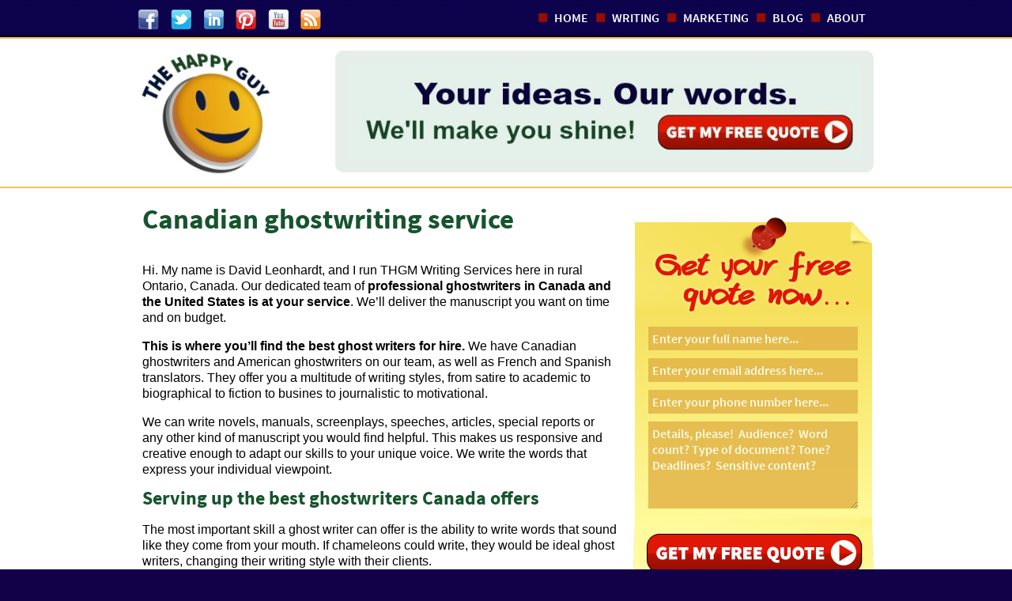

--- FILE ---
content_type: text/html; charset=UTF-8
request_url: https://seo-writer.ca/writing/canadian-ghostwriting-service/
body_size: 15046
content:
<!DOCTYPE html PUBLIC "-//W3C//DTD XHTML 1.0 Transitional//EN" "http://www.w3.org/TR/xhtml1/DTD/xhtml1-transitional.dtd">
<html xmlns="http://www.w3.org/1999/xhtml" lang="en-US" xml:lang="en-US">
<head profile="http://gmpg.org/xfn/11">
<meta http-equiv="Content-Type" content="text/html; charset=UTF-8" />
	<meta name="description" content="Looking for a Canadian ghostwriter for a book or speech or screenplay? Get a free quote here." />
		<meta name="robots" content="noodp,noydir" />
		<!--||  JM Twitter Cards by jmau111 v12  ||-->
<meta name="twitter:card" content="summary_large_image">
<meta name="twitter:creator" content="@Amabaie">
<meta name="twitter:site" content="@Amabaie">
<meta name="twitter:title" content="Canadian ghostwriting service">
<meta name="twitter:description" content="Hi. My name is David Leonhardt, and I run THGM Writing Services here in rural Ontario, Canada. Our dedicated team of professional ghostwriters in Canada and the United States is at your service. We’">
<meta name="twitter:image" content="https://seo-writer.ca/wp-content/uploads/2018/06/what-to-tell-ghostwriter.jpg">
<!--||  /JM Twitter Cards by jmau111 v12  ||-->
<title>Ghostwriters in Canada &#8211; Find Canadian ghostwriters for hire</title>
<link rel='dns-prefetch' href='//ajax.googleapis.com' />
<link rel='dns-prefetch' href='//s.w.org' />
<link rel="alternate" type="application/rss+xml" title="THGM Writing - Canada &raquo; Feed" href="https://seo-writer.ca/feed/" />
<link rel="alternate" type="application/rss+xml" title="THGM Writing - Canada &raquo; Comments Feed" href="https://seo-writer.ca/comments/feed/" />
<link rel="canonical" href="https://seo-writer.ca/writing/canadian-ghostwriting-service/" />
		<script type="text/javascript">
			window._wpemojiSettings = {"baseUrl":"https:\/\/s.w.org\/images\/core\/emoji\/13.0.0\/72x72\/","ext":".png","svgUrl":"https:\/\/s.w.org\/images\/core\/emoji\/13.0.0\/svg\/","svgExt":".svg","source":{"concatemoji":"https:\/\/seo-writer.ca\/wp-includes\/js\/wp-emoji-release.min.js?ver=5.5.17"}};
			!function(e,a,t){var n,r,o,i=a.createElement("canvas"),p=i.getContext&&i.getContext("2d");function s(e,t){var a=String.fromCharCode;p.clearRect(0,0,i.width,i.height),p.fillText(a.apply(this,e),0,0);e=i.toDataURL();return p.clearRect(0,0,i.width,i.height),p.fillText(a.apply(this,t),0,0),e===i.toDataURL()}function c(e){var t=a.createElement("script");t.src=e,t.defer=t.type="text/javascript",a.getElementsByTagName("head")[0].appendChild(t)}for(o=Array("flag","emoji"),t.supports={everything:!0,everythingExceptFlag:!0},r=0;r<o.length;r++)t.supports[o[r]]=function(e){if(!p||!p.fillText)return!1;switch(p.textBaseline="top",p.font="600 32px Arial",e){case"flag":return s([127987,65039,8205,9895,65039],[127987,65039,8203,9895,65039])?!1:!s([55356,56826,55356,56819],[55356,56826,8203,55356,56819])&&!s([55356,57332,56128,56423,56128,56418,56128,56421,56128,56430,56128,56423,56128,56447],[55356,57332,8203,56128,56423,8203,56128,56418,8203,56128,56421,8203,56128,56430,8203,56128,56423,8203,56128,56447]);case"emoji":return!s([55357,56424,8205,55356,57212],[55357,56424,8203,55356,57212])}return!1}(o[r]),t.supports.everything=t.supports.everything&&t.supports[o[r]],"flag"!==o[r]&&(t.supports.everythingExceptFlag=t.supports.everythingExceptFlag&&t.supports[o[r]]);t.supports.everythingExceptFlag=t.supports.everythingExceptFlag&&!t.supports.flag,t.DOMReady=!1,t.readyCallback=function(){t.DOMReady=!0},t.supports.everything||(n=function(){t.readyCallback()},a.addEventListener?(a.addEventListener("DOMContentLoaded",n,!1),e.addEventListener("load",n,!1)):(e.attachEvent("onload",n),a.attachEvent("onreadystatechange",function(){"complete"===a.readyState&&t.readyCallback()})),(n=t.source||{}).concatemoji?c(n.concatemoji):n.wpemoji&&n.twemoji&&(c(n.twemoji),c(n.wpemoji)))}(window,document,window._wpemojiSettings);
		</script>
		<style type="text/css">
img.wp-smiley,
img.emoji {
	display: inline !important;
	border: none !important;
	box-shadow: none !important;
	height: 1em !important;
	width: 1em !important;
	margin: 0 .07em !important;
	vertical-align: -0.1em !important;
	background: none !important;
	padding: 0 !important;
}
</style>
	<link rel="stylesheet" href="https://seo-writer.ca/wp-content/cache/minify/a608b.css" media="all" />






<!--[if lt IE 9]>
<script type='text/javascript' src='https://seo-writer.ca/wp-content/themes/genesis/lib/js/html5shiv.min.js?ver=3.7.3' id='html5shiv-js'></script>
<![endif]-->
<script type='text/javascript' src='https://ajax.googleapis.com/ajax/libs/jquery/2.1.3/jquery.min.js?ver=5.5.17' id='b-jquery-js'></script>
<script  src="https://seo-writer.ca/wp-content/cache/minify/9bb95.js"></script>






<link rel="https://api.w.org/" href="https://seo-writer.ca/wp-json/" /><link rel="alternate" type="application/json" href="https://seo-writer.ca/wp-json/wp/v2/pages/41" /><link rel="EditURI" type="application/rsd+xml" title="RSD" href="https://seo-writer.ca/xmlrpc.php?rsd" />
<link rel="alternate" type="application/json+oembed" href="https://seo-writer.ca/wp-json/oembed/1.0/embed?url=https%3A%2F%2Fseo-writer.ca%2Fwriting%2Fcanadian-ghostwriting-service%2F" />
<link rel="alternate" type="text/xml+oembed" href="https://seo-writer.ca/wp-json/oembed/1.0/embed?url=https%3A%2F%2Fseo-writer.ca%2Fwriting%2Fcanadian-ghostwriting-service%2F&#038;format=xml" />
		<script>
			document.documentElement.className = document.documentElement.className.replace( 'no-js', 'js' );
		</script>
				<style>
			.no-js img.lazyload { display: none; }
			figure.wp-block-image img.lazyloading { min-width: 150px; }
							.lazyload, .lazyloading { opacity: 0; }
				.lazyloaded {
					opacity: 1;
					transition: opacity 400ms;
					transition-delay: 0ms;
				}
					</style>
		<link rel="icon" href="https://seo-writer.ca/wp-content/themes/magazine-pro/images/favicon.ico" />
<meta property="article:author" content="https://www.facebook.com/david.leonhardt.98" />

<!-- Global site tag (gtag.js) - Google Analytics -->
<script async src="https://www.googletagmanager.com/gtag/js?id=UA-123049542-1"></script>
<script>
  window.dataLayer = window.dataLayer || [];
  function gtag(){dataLayer.push(arguments);}
  gtag('js', new Date());

  gtag('config', 'UA-123049542-1');
</script>


<meta name="viewport" content="width=device-width, initial-scale=1.0, maximum-scale=1.0, user-scalable=no"></head>
<body class="page-template-default page page-id-41 page-child parent-pageid-8 content-sidebar -parent-category"><div id="wrap"><div id="top_header_widget"> <div class="wrap"><div class="top-left-widget-area"><div id="custom_html-6" class="widget_text widget widget_custom_html"><div class="widget_text widget-wrap"><div class="textwidget custom-html-widget"><div id="logomobile"><a href="/"><img   alt="THGM Writing Services" data-src="/wp-content/themes/magazine-pro/images/theme/logo.jpg" class="lazyload lazyload" src="[data-uri]" /><noscript><img src="/wp-content/themes/magazine-pro/images/theme/logo.jpg" class="lazyload" alt="THGM Writing Services" /></noscript></a></div>
<div id="social">
<a href="https://www.facebook.com/THGMwriters/" id="facebook" target="_blank" rel="noopener noreferrer"></a>
<a href="https://www.Twitter.com/Amabaie" id="twitter" target="_blank" rel="noopener noreferrer"></a>
<a href="http://www.linkedin.com/in/davidleonhardt" id="linkedin" target="_blank" rel="noopener noreferrer"></a>
<a href="https://www.pinterest.com/amabaie/thgm-writing/" id="pinterest" target="_blank" rel="noopener noreferrer"></a>
<a href="https://www.youtube.com/channel/UC7TULinc7pBoFZVzznTMiQQ" id="youtube" target="_blank" rel="noopener noreferrer"></a>
<a href="/feed/" id="rss" target="_blank" rel="noopener noreferrer"></a>
<!--<a href="#" id="skype" target="_blank" rel="noopener noreferrer"></a>-->
</div></div></div></div></div><div class="top-right-widget-area"><div id="nav_menu-2" class="widget widget_nav_menu"><div class="widget-wrap"><div class="menu-top-nav-container"><ul id="menu-top-nav" class="menu"><li id="menu-item-48" class="menu-item menu-item-type-custom menu-item-object-custom menu-item-48"><a href="https://www.SEO-writer.ca">Home</a></li>
<li id="menu-item-46" class="menu-item menu-item-type-post_type menu-item-object-page current-page-ancestor current-menu-ancestor current-menu-parent current-page-parent current_page_parent current_page_ancestor menu-item-has-children menu-item-46"><a href="https://seo-writer.ca/writing/">Writing</a>
<ul class="sub-menu">
	<li id="menu-item-269" class="menu-item menu-item-type-post_type menu-item-object-page menu-item-269"><a href="https://seo-writer.ca/writing/biography-memoir-writers/">Biography writers</a></li>
	<li id="menu-item-50" class="menu-item menu-item-type-post_type menu-item-object-page menu-item-50"><a href="https://seo-writer.ca/writing/canadian-blog-writers/">Blog writers</a></li>
	<li id="menu-item-54" class="menu-item menu-item-type-post_type menu-item-object-page menu-item-54"><a href="https://seo-writer.ca/writing/canadian-book-editors/">Book editors</a></li>
	<li id="menu-item-51" class="menu-item menu-item-type-post_type menu-item-object-page menu-item-51"><a href="https://seo-writer.ca/writing/canadian-book-writers/">Book writers</a></li>
	<li id="menu-item-53" class="menu-item menu-item-type-post_type menu-item-object-page menu-item-53"><a href="https://seo-writer.ca/writing/canadian-business-writers/">Business writers</a></li>
	<li id="menu-item-264" class="menu-item menu-item-type-post_type menu-item-object-page menu-item-264"><a href="https://seo-writer.ca/writing/canadian-fiction-ghostwriters/">Fiction writers</a></li>
	<li id="menu-item-265" class="menu-item menu-item-type-post_type menu-item-object-page menu-item-265"><a href="https://seo-writer.ca/writing/canadian-french-translators/">French translators</a></li>
	<li id="menu-item-49" class="menu-item menu-item-type-post_type menu-item-object-page current-menu-item page_item page-item-41 current_page_item menu-item-49"><a href="https://seo-writer.ca/writing/canadian-ghostwriting-service/" aria-current="page">Ghostwriters</a></li>
	<li id="menu-item-266" class="menu-item menu-item-type-post_type menu-item-object-page menu-item-266"><a href="https://seo-writer.ca/writing/plain-language-editors-writers/">Plain language editors</a></li>
	<li id="menu-item-262" class="menu-item menu-item-type-post_type menu-item-object-page menu-item-262"><a href="https://seo-writer.ca/writing/canadian-press-release-writers/">Press release writers</a></li>
	<li id="menu-item-52" class="menu-item menu-item-type-post_type menu-item-object-page menu-item-52"><a href="https://seo-writer.ca/writing/canadian-report-writers/">Report writers</a></li>
	<li id="menu-item-268" class="menu-item menu-item-type-post_type menu-item-object-page menu-item-268"><a href="https://seo-writer.ca/writing/canadian-speechwriters/">Speechwriters</a></li>
	<li id="menu-item-267" class="menu-item menu-item-type-post_type menu-item-object-page menu-item-267"><a href="https://seo-writer.ca/writing/canadian-screenplay-writers/">Screenplay writers</a></li>
</ul>
</li>
<li id="menu-item-358" class="menu-item menu-item-type-post_type menu-item-object-page menu-item-has-children menu-item-358"><a href="https://seo-writer.ca/promotion/">Marketing</a>
<ul class="sub-menu">
	<li id="menu-item-359" class="menu-item menu-item-type-post_type menu-item-object-page menu-item-359"><a href="https://seo-writer.ca/promotion/canadian-content-marketing/">Content marketing</a></li>
	<li id="menu-item-361" class="menu-item menu-item-type-post_type menu-item-object-page menu-item-361"><a href="https://seo-writer.ca/promotion/canadian-infographic-designers-writers/">Infographic designers</a></li>
	<li id="menu-item-362" class="menu-item menu-item-type-post_type menu-item-object-page menu-item-362"><a href="https://seo-writer.ca/promotion/canadian-local-seo/">Local SEO</a></li>
	<li id="menu-item-363" class="menu-item menu-item-type-post_type menu-item-object-page menu-item-363"><a href="https://seo-writer.ca/promotion/canadian-multilingual-seo/">Mutilingual SEO</a></li>
	<li id="menu-item-364" class="menu-item menu-item-type-post_type menu-item-object-page menu-item-364"><a href="https://seo-writer.ca/promotion/canadian-seo-consultants/">SEO consultant</a></li>
	<li id="menu-item-365" class="menu-item menu-item-type-post_type menu-item-object-page menu-item-365"><a href="https://seo-writer.ca/promotion/canadian-website-marketers/">Website marketing</a></li>
	<li id="menu-item-366" class="menu-item menu-item-type-post_type menu-item-object-page menu-item-366"><a href="https://seo-writer.ca/promotion/website-designers/">Website set-up</a></li>
</ul>
</li>
<li id="menu-item-47" class="menu-item menu-item-type-post_type menu-item-object-page menu-item-47"><a href="https://seo-writer.ca/blog/">Blog</a></li>
<li id="menu-item-437" class="menu-item menu-item-type-post_type menu-item-object-page menu-item-has-children menu-item-437"><a href="https://seo-writer.ca/about/">About</a>
<ul class="sub-menu">
	<li id="menu-item-438" class="menu-item menu-item-type-post_type menu-item-object-page menu-item-438"><a href="https://seo-writer.ca/about/contact/">Contact</a></li>
	<li id="menu-item-442" class="menu-item menu-item-type-post_type menu-item-object-page menu-item-442"><a href="https://seo-writer.ca/about/testimonials/">Testimonials</a></li>
	<li id="menu-item-492" class="menu-item menu-item-type-post_type menu-item-object-page menu-item-492"><a href="https://seo-writer.ca/about/david-leonhardts-biography/">David Leonhardt</a></li>
</ul>
</li>
</ul></div></div></div></div></div></div><!-- end of top_header_widget --><div id="header"><div class="wrap"><div id="title-area"><p id="title"><a href="https://seo-writer.ca/">THGM Writing - Canada</a></p><p id="description">Canadian ghostwriters and online promoters for hire</p></div><div class="widget-area header-widget-area"><div id="custom_html-2" class="widget_text widget widget_custom_html"><div class="widget_text widget-wrap"><div class="textwidget custom-html-widget"><div class="sequence-theme">
	<div id="sequence">
<a href="#quote_form"><img  alt="Free quote for ghostwriting" data-src="/wp-content/themes/magazine-pro/images/newSITEbanner1.jpg" class="lazyload" src="[data-uri]" /><noscript><img src="/wp-content/themes/magazine-pro/images/newSITEbanner1.jpg" alt="Free quote for ghostwriting" /></noscript></a>
	</div>
</div>
</div></div></div>
<div id="custom_html-3" class="widget_text widget widget_custom_html"><div class="widget_text widget-wrap"><div class="textwidget custom-html-widget"><a href="https://www.seo-writer.ca/blog/" class="blog-header-banner"><img  alt="The THGM (Canadian) Blog" data-src="/wp-content/themes/magazine-pro/images/BLOGbannerCA.png" class="lazyload" src="[data-uri]" /><noscript><img src="/wp-content/themes/magazine-pro/images/BLOGbannerCA.png" alt="The THGM (Canadian) Blog" /></noscript></a></div></div></div>
</div></div></div><div id="inner"><div id="content-sidebar-wrap"><div id="content" class="hfeed"><div class="post-41 page type-page status-publish has-post-thumbnail hentry entry"><h1 class="entry-title">Canadian ghostwriting service</h1>
<div class="entry-content"><p class="h4">Hi. My name is David Leonhardt, and I run THGM Writing Services here in rural Ontario, Canada. Our dedicated team of <strong>professional ghostwriters in Canada and the United States is at your service</strong>. We’ll deliver the manuscript you want on time and on budget.</p>
<p><!--<iframe  height="345" width="583" allowfullscreen="" frameborder="0" data-src="//www.youtube.com/embed/KQTZUlg7PXw?rel=0" class="lazyload" src="[data-uri]"></iframe>--></p>
<p><strong>This is where you&#8217;ll find the best ghost writers for hire.</strong> We have Canadian ghostwriters and American ghostwriters on our team, as well as French and Spanish translators. They offer you a multitude of writing styles, from satire to academic to biographical to fiction to busines to journalistic to motivational.</p>
<p>We can write novels, manuals, screenplays, speeches, articles, special reports or any other kind of manuscript you would find helpful. This makes us responsive and creative enough to adapt our skills to your unique voice. We write the words that express your individual viewpoint.</p>
<h2>Serving up the best ghostwriters Canada offers</h2>
<p>The most important skill a ghost writer can offer is the ability to write words that sound like they come from your mouth. If chameleons could write, they would be ideal ghost writers, changing their writing style with their clients.</p>
<p> We assign the writer who best matches your needs. </p>
<p align="">Fill in and send us <a data-toggle="modal" href="#form-modal-window">the yellow form</a> on this page for a free quote.</p>
<p>Whether your audience is in Canada, in the United States or around the world, our professional ghostwriters will bring your message to life. We can write your:</p>
<ul>
<li>book</li>
<li>article</li>
<li>speech</li>
<li>blog post</li>
<li>screenplay</li>
<li>press release</li>
</ul>
<p align="">To save you time, fill in <a data-toggle="modal" href="#form-modal-window">the form on this page</a> for a free quote now.</p>
<p><!-- BEGIN 2 TESTIMONIALS --></p>
<div class="testimonial2 clearfix">
<div class="box2">
<div class="box2-left-middle">
<div class="box2-left-top">
<div class="box2-left-down">
<div class="bubble-left">
<div itemprop="review" itemscope="" itemtype="http://schema.org/Review">
<h3><span itemprop="author"><br />
Pastor Jack from Toronto<br />
</span></h3>
<p><span itemprop="reviewBody"><br />
Wow David, you nailed it again. You have a way with words and simply bringing across ideas. I love it, love it, love it. </p>
<p>If people get this concept&#8230;it will make a big difference in their lives. What we are working on will really help people if it is well communicated.<br />
</span></p>
</div>
</div>
</div>
</div>
</div>
<div class="box2-right-middle">
<div class="box2-right-top">
<div class="box2-right-down">
<div class="bubble-right">
<div itemprop="review" itemscope="" itemtype="http://schema.org/Review">
<h3><span itemprop="author"><br />
 Ranae Barratt – website owner<br />
</span></h3>
<p><span itemprop="reviewBody"><br />
 THANK YOU DAVID !!! Exactly how I wanted it to flow…. And yes, I will change a few little words here and there, only to personalize it a little more! Thank you very much for your services…. 2nd to None! I Will gladly recommend you to anyone looking for SEO and other related services.<br />
</span></p>
</div>
</div>
</div>
</div>
</div>
</div>
</div>
<div itemprop="aggregateRating" itemscope="" itemtype="http://schema.org/AggregateRating"><a href="/wp-content/uploads/2018/06/5stars.jpg"><img  alt="5stars"  width="124" height="27" data-pagespeed-url-hash="756130485" onload="pagespeed.CriticalImages.checkImageForCriticality(this);" data-src="/wp-content/uploads/2018/06/5stars.jpg" class="alignnone size-full wp-image-63 lazyload" src="[data-uri]" /><noscript><img  alt="5stars"  width="124" height="27" data-pagespeed-url-hash="756130485" onload="pagespeed.CriticalImages.checkImageForCriticality(this);" data-src="/wp-content/uploads/2018/06/5stars.jpg" class="alignnone size-full wp-image-63 lazyload" src="[data-uri]" /><noscript><img  alt="5stars"  width="124" height="27" data-pagespeed-url-hash="756130485" onload="pagespeed.CriticalImages.checkImageForCriticality(this);" data-src="/wp-content/uploads/2018/06/5stars.jpg" class="alignnone size-full wp-image-63 lazyload" src="[data-uri]" /><noscript><img class="alignnone size-full wp-image-63" alt="5stars" src="/wp-content/uploads/2018/06/5stars.jpg" width="124" height="27" data-pagespeed-url-hash="756130485" onload="pagespeed.CriticalImages.checkImageForCriticality(this);"/></noscript></noscript></noscript></a></p>
<p>5 stars &#8211; 2 reviews</p></div>
<p><!-- END 2 TESTIMONIALS --></p>
<h3 id="reasons1">Five reasons people hire ghostwriters</h3>
<p><strong>I need a ghostwriter for my book.</strong></p>
<ul>
<li>Hire a ghostwriter to get organized.</li>
<li>Hire a ghostwriter to get started now.</li>
<li>Hire a ghostwriter to publish sooner. </li>
<li>Hire a ghostwriter for a better quality manuscript. </li>
<li>Hire a ghostwriter to make your book or article more successful. </li>
</ul>
<p>Hire a ghostwriter for your book, speech, blog post or article. You can&#8217;t beat better quality in less time.</p>
<p><a href="/wp-content/uploads/2018/06/why-hire-ghostwriter.jpg"><img  alt="Why hire a ghostwriter" width="628" height="428"  data-srcset="https://seo-writer.ca/wp-content/uploads/2018/06/why-hire-ghostwriter.jpg 628w, https://seo-writer.ca/wp-content/uploads/2018/06/why-hire-ghostwriter-300x204.jpg 300w"  data-src="/wp-content/uploads/2018/06/why-hire-ghostwriter.jpg" data-sizes="(max-width: 628px) 100vw, 628px" class="aligncenter size-full wp-image-175 lazyload" src="[data-uri]" /><noscript><img src="/wp-content/uploads/2018/06/why-hire-ghostwriter.jpg" alt="Why hire a ghostwriter" width="628" height="428" class="aligncenter size-full wp-image-175" srcset="https://seo-writer.ca/wp-content/uploads/2018/06/why-hire-ghostwriter.jpg 628w, https://seo-writer.ca/wp-content/uploads/2018/06/why-hire-ghostwriter-300x204.jpg 300w" sizes="(max-width: 628px) 100vw, 628px" /></noscript></a></p>
<h3 id="reasons2">Five reasons to hire our ghostwriters</h3>
<ul>
<li>All our ghostwriters have been vetted for quality writing.</li>
<li>All our ghostwriters have been vetted for great customer service.</li>
<li>We are called &#8220;The Happy Guy&#8221; Marketing for a reason; we make customers happy.</li>
<li>All our writing is custom work. </li>
<li>We are flexible to meet your needs. </li>
</ul>
<p align="">To make your manuscript shine, fill in <a data-toggle="modal" href="#form-modal-window">this form</a> for a free quote now.</p>
<p><!-- BEGIN 2 TESTIMONIALS --></p>
<div class="testimonial2 clearfix">
<div class="box2">
<div class="box2-left-middle">
<div class="box2-left-top">
<div class="box2-left-down">
<div class="bubble-left">
<div itemprop="review" itemscope="" itemtype="http://schema.org/Review">
<h3><span itemprop="author"><br />
 BILL – screenplay developer<br />
</span></h3>
<p><span itemprop="reviewBody"><br />
Hey Kristen, What more can I say…You hit it on the nose of what I was thinking. Thank you. And the 36 pages…All I can say is you write what I am thinking and I’m still blown away. I’m so glad I went with you and THGM. Thank you for fulfilling my vision on my screenplay. You see what I want to be seen to others. Thanks.<br />
</span></p>
</div>
</div>
</div>
</div>
</div>
<div class="box2-right-middle">
<div class="box2-right-top">
<div class="box2-right-down">
<div class="bubble-right">
<div itemprop="review" itemscope="" itemtype="http://schema.org/Review">
<h3><span itemprop="author"><br />
 Denise Reccia – self-help author <br />
</span></h3>
<p><span itemprop="reviewBody"><br />
I am very very happy with the outcome! Debra was fabulous to work with and an amazing person! I highly recommend her for future projects. She will definitely be my choice again.<br />
</span></p>
</div>
</div>
</div>
</div>
</div>
</div>
</div>
<div itemprop="aggregateRating" itemscope="" itemtype="http://schema.org/AggregateRating"><a href="/wp-content/uploads/2018/06/5stars.jpg"><img  alt="5stars"  width="124" height="27" data-pagespeed-url-hash="756130485" onload="pagespeed.CriticalImages.checkImageForCriticality(this);" data-src="/wp-content/uploads/2018/06/5stars.jpg" class="alignnone size-full wp-image-63 lazyload" src="[data-uri]" /><noscript><img  alt="5stars"  width="124" height="27" data-pagespeed-url-hash="756130485" onload="pagespeed.CriticalImages.checkImageForCriticality(this);" data-src="/wp-content/uploads/2018/06/5stars.jpg" class="alignnone size-full wp-image-63 lazyload" src="[data-uri]" /><noscript><img  alt="5stars"  width="124" height="27" data-pagespeed-url-hash="756130485" onload="pagespeed.CriticalImages.checkImageForCriticality(this);" data-src="/wp-content/uploads/2018/06/5stars.jpg" class="alignnone size-full wp-image-63 lazyload" src="[data-uri]" /><noscript><img class="alignnone size-full wp-image-63" alt="5stars" src="/wp-content/uploads/2018/06/5stars.jpg" width="124" height="27" data-pagespeed-url-hash="756130485" onload="pagespeed.CriticalImages.checkImageForCriticality(this);"/></noscript></noscript></noscript></a></p>
<p>5 stars &#8211; 2 reviews</p></div>
<p><!-- END 2 TESTIMONIALS --></p>
<h3 id="reasons3">Five reasons to hire a ghostwriting agency</h3>
<ul>
<li>You’re not on your own writing your manuscript. You have professional help from complete ghostwriter services.</li>
<li>If something  bad happens to your writer, another writer can jump in.</li>
<li>Our writers are vetted. They can’t change the rules part-way-through your project.</li>
<li>Standard contracts protect you.</li>
<li>If something isn’t working, we can step in to help. </li>
</ul>
<h3 id="reasons2">Five reasons to hire a Canadian ghostwriter</h3>
<ul>
<li>Canadians are nice.</li>
<li>We can spell in both US and UK English (and in Canadian English, of course).</li>
<li>We are hard-working and conscientious.</li>
<li>We know Canada…but we also know the USA and most of the world. </li>
<li>Actually, geography doesn’t usually matter. We assign the writer who will excel with your project, no matter where they plug in their laptop. </li>
</ul>
<h3 id="tips1">Five tips to work with a professional ghostwriter</h3>
<ul>
<li>Give as much detail as possible. Even the best ghostwriter can work only with what you provide.</li>
<li>Give feedback as quickly as possible. Keep your writer “in flow” for the best possible manuscript.</li>
<li>Give feedback in &#8220;track changes&#8221;, so they are easy for the writer to see.</li>
<li>Pay on time to keep the work flowing. </li>
<li>Be friendly. All our ghostwriters are friendly, so you can work well together.</li>
</ul>
<h3 id="tell1">Five things to tell your ghostwriter</h3>
<p><a href="/wp-content/uploads/2018/06/what-to-tell-ghostwriter.jpg"><img  alt="What to tell your ghostwriter" width="628" height="428"  data-srcset="https://seo-writer.ca/wp-content/uploads/2018/06/what-to-tell-ghostwriter.jpg 628w, https://seo-writer.ca/wp-content/uploads/2018/06/what-to-tell-ghostwriter-300x204.jpg 300w"  data-src="/wp-content/uploads/2018/06/what-to-tell-ghostwriter.jpg" data-sizes="(max-width: 628px) 100vw, 628px" class="aligncenter size-full wp-image-176 lazyload" src="[data-uri]" /><noscript><img src="/wp-content/uploads/2018/06/what-to-tell-ghostwriter.jpg" alt="What to tell your ghostwriter" width="628" height="428" class="aligncenter size-full wp-image-176" srcset="https://seo-writer.ca/wp-content/uploads/2018/06/what-to-tell-ghostwriter.jpg 628w, https://seo-writer.ca/wp-content/uploads/2018/06/what-to-tell-ghostwriter-300x204.jpg 300w" sizes="(max-width: 628px) 100vw, 628px" /></noscript></a></p>
<ul>
<li>Tell your ghostwriter who your audience is – not just the broad audience, but your ideal reader. </li>
<li>Tell your ghostwriter what you want readers or viewers to feel while reading or viewing.</li>
<li>Tell your ghostwriter what action  you want readers or viewers to take when it’s over.</li>
<li>Tell your ghostwriter every detail that you want included.</li>
<li>Tell your ghostwriter the tone you want to set.</li>
</ul>
<p align="">For the best ghostwriter service, fill in <a data-toggle="modal" href="#form-modal-window">the form on this page</a> for a free quote now.</p>
<p><!-- BEGIN 2 TESTIMONIALS --></p>
<div class="testimonial2 clearfix">
<div class="box2">
<div class="box2-left-middle">
<div class="box2-left-top">
<div class="box2-left-down">
<div class="bubble-left">
<div itemprop="review" itemscope="" itemtype="http://schema.org/Review">
<h3><span itemprop="author"><br />
 Maya – first-time novelist <br />
</span></h3>
<p><span itemprop="reviewBody"><br />
 Oh wow, I am crying. It is beautiful. And I am not just saying that because it is my book and all. It flows smoothly. I am pleased. I am confident I will land a contract with that. Now I feel confident. I didn’t feel that confidence before with my manuscript. Being a writer, I know that my manuscript didn’t have the smoothness I was aiming for. Thanks so much.<br />
</span></p>
</div>
</div>
</div>
</div>
</div>
<div class="box2-right-middle">
<div class="box2-right-top">
<div class="box2-right-down">
<div class="bubble-right">
<div itemprop="review" itemscope="" itemtype="http://schema.org/Review">
<h3><span itemprop="author"><br />
 Aaron – Best Man from California<br />
</span></h3>
<p><span itemprop="reviewBody"><br />
Thanks for helping to organize my thoughts and put them on paper. Thanks again for all your help. While I had an idea for what I wanted to express, your help in getting it structured was a big help.<br />
</span></p>
</div>
</div>
</div>
</div>
</div>
</div>
</div>
<div itemprop="aggregateRating" itemscope="" itemtype="http://schema.org/AggregateRating"><a href="/wp-content/uploads/2018/06/5stars.jpg"><img  alt="5stars"  width="124" height="27" data-pagespeed-url-hash="756130485" onload="pagespeed.CriticalImages.checkImageForCriticality(this);" data-src="/wp-content/uploads/2018/06/5stars.jpg" class="alignnone size-full wp-image-63 lazyload" src="[data-uri]" /><noscript><img  alt="5stars"  width="124" height="27" data-pagespeed-url-hash="756130485" onload="pagespeed.CriticalImages.checkImageForCriticality(this);" data-src="/wp-content/uploads/2018/06/5stars.jpg" class="alignnone size-full wp-image-63 lazyload" src="[data-uri]" /><noscript><img  alt="5stars"  width="124" height="27" data-pagespeed-url-hash="756130485" onload="pagespeed.CriticalImages.checkImageForCriticality(this);" data-src="/wp-content/uploads/2018/06/5stars.jpg" class="alignnone size-full wp-image-63 lazyload" src="[data-uri]" /><noscript><img class="alignnone size-full wp-image-63" alt="5stars" src="/wp-content/uploads/2018/06/5stars.jpg" width="124" height="27" data-pagespeed-url-hash="756130485" onload="pagespeed.CriticalImages.checkImageForCriticality(this);"/></noscript></noscript></noscript></a></p>
<p>5 stars &#8211; 2 reviews</p></div>
<p><!-- END 2 TESTIMONIALS --></p>
<h3 id="contract1">Five things you should know about ghostwriter contracts</h3>
<ul>
<li>Our ghostwriter contracts name you as the copyright owner. That’s the main reason we use them.</li>
<li>A ghostwriter contract sets the length of the manuscript.</li>
<li>A ghostwriter contract sets the price of the writing project.</li>
<li>A ghostwriter contract sets the payment schedule.</li>
<li>A ghostwriter contract sets any special requirements you might have.</li>
</ul>
<h3 id="pay1">Five ways to pay for ghostwriting services</h3>
<p>Our ghostwrters are available to hire at a reasonable cot. Here are five ways to pay for their services.</p>
<ul>
<li>Pay up-front. This is typically how clients pay for small projects that cost under $3,000.</li>
<li>Pay in three installments. This is typically how clients pay for large projects, such as book manuscripts or movie screenplays.</li>
<li>Pay in multiple installments. This is how cash-strapped clients pay for large projects. We don’t turn anybody away based on cash flow, but we do make sure the work flow follows the cash flow. </li>
<li>Pay by certified cheque, money order or PayPal.</li>
<li>For Canadian clients only: pay by email Interac.</li>
</ul>
<h3 id="find1">Five steps to find a ghostwriter</h3>
<ul>
<li>The best way to find a ghostwriter is to fill in <a data-toggle="modal" href="#form-modal-window">this form</a>.</li>
<li>Summarize your project, so we can assign the writer able to do the best work for you .</li>
<li>Let us know about any sensitive aspects of your project before we assign a writer.</li>
<li>Discuss the project with the assigned ghostwriter. You need to be comfortable with the writing she will do and with how the two of you will work together. </li>
<li>Sign the contract. Congratulations, you have found a ghostwriter.</li>
</ul>
<details>
<summary>Tap or click to read about some of our Canadian ghostwriting projects.</summary>
<p>Here are some recent projects. We don&#8217;t use real names for ghostwriting to protect client confidentiality. In fact, our services include absolute anonymity whenever requested; when your book is written and the bills are paid, you are the author and you own all rights. All rights. Period. </p>
<ul>
<li>V. and some colleagues are experienced investors, and they want to help others start up investment clubs. What better way than by writing a book, a how-to manual on starting an investment club? Books written by committee rarely shine, but books written by our financial writer do. So V. came to us to fi8nd a ghostwriter to put it together for them.</li>
<li>S. has written the novel of his life, an epic that draws on his observations. He wants it to entertain, educate and philosophize all at once. He wondered how to find a ghostwriter for a book, so he came to us. At well over 100,000 words, it is indeed a work of epic proportions that has evolved even as it was being written. Dedication and quality writing have helped us deliver his &#8220;baby&#8221;.</li>
<li>B. wants a book to sell at speaking engagements and through other venues. He has honed his message and he knows he has a receptive audience, but writing is not his forte. No problem, that&#8217;s what our ghostwriting services are there for. We have an energetic writer who knows how to convey his sense of excitement and motivation working on his book right now.
<li>P. has a story idea. It is a Christian story that addresses some of the paradoxes of our time&#8230;increasing understanding of science on the one hand, steadfast faith in ancient doctrine on the other hand. His thesis is that the two can go hand in hand and he came to us for help putting forward his thoughts. &#8220;I need a ghostwriter for my book!&#8221; he said. &#8220;How can we help?&#8221; we replied.</li>
<li>L. needs a series of articles written. But she is just way too busy to write them herself. The articles would be informational, to help potential clients feel comfortable hiring her company on consulting projects. Because the articles would appear on her website, she also wants them to be SEO friendly. She looked for a good SEO writer and settled on The Happy Guy Marketing.</li>
<li>W. already wrote his novel, and he&#8217;s been editing for two years. It&#8217;s time to get a third party to look it over. This is actually a small project, and we&#8217;ll have W. ready to publish in no time. He wanted to find someone in Canada to give it a substantial edit.</li>
</ul>
</details>
<h3 id="start1">Where can I find a ghostwriter <em>today</em>?</h3>
<p>The top reason people come to us is to get started. People don’t have time to write their book or speech or screenplay or article, so they hire a ghost writer service. You can start now – just fill in <a data-toggle="modal" href="#form-modal-window">the yellow form on this page</a>. We’ll give you a free quote and, if you wish to proceed, assign one of our professional ghostwriters.</p>
<h3 id="look1">Ghostwriter wanted: looking for a ghostwriter for a book or other item? Find the specific ghostwriting service here!</h3>
<ul>
<li><a href="/writing/canadian-book-writers/" target="_blank" rel="noopener noreferrer">Hire a Canadian book ghostwriter</a></li>
<li><a href="/writing/canadian-french-translators/" target="_blank" rel="noopener noreferrer">Hire an English to French translator</a></li>
<li><a href="/writing/biography-memoir-writers/" target="_blank" rel="noopener noreferrer">Hire a Canadian biography ghostwriter</a></li>
<li><a href="/writing/canadian-business-writers/" target="_blank" rel="noopener noreferrer">Hire a business ghostwriter from Canada</a></li>
<li><a href="/writing/canadian-book-editors/" target="_blank" rel="noopener noreferrer">Hire Canadian book editor</a></li>
<li><a href="/writing/canadian-blog-writers/" target="_blank" rel="noopener noreferrer">Hire a blog ghostwriter</a></li>
<li><a href="/writing/spanish-translators/" target="_blank" rel="noopener noreferrer">Hire a Spanish translator</a></li>
<li><a href="/writing/canadian-press-release-writers/" target="_blank" rel="noopener noreferrer">Hire a Canadian news release ghostwriter</a></li>
<li><a href="/writing/plain-language-editors-writers/" target="_blank" rel="noopener noreferrer">Hire a plain language editor from Canada</a></li>
<li><a href="/writing/canadian-screenplay-writers/" target="_blank" rel="noopener noreferrer">Hire a screenplay ghostwriter</a></li>
<li><a href="/writing/canadian-fiction-ghostwriters/" target="_blank" rel="noopener noreferrer">Hire a fiction ghostwriter</a></li>
<li><a href="/writing/canadian-report-writers/" target="_blank" rel="noopener noreferrer">Hire a report writer</a></li>
<li><a href="/writing/canadian-wedding-speechwriters/" target="_blank" rel="noopener noreferrer">Hire a best man speechwriter</a></li>
<li><a href="/writing/canadian-speechwriters/" target="_blank" rel="noopener noreferrer">Hire a Canadian speechwriter</a></li>
<li><a href="/promotion/canadian-infographic-designers-writers/" target="_blank" rel="noopener noreferrer">Hire an Infographics writer</a></li>
<li><a href="/writing/canadian-copy-editors/" target="_blank" rel="noopener noreferrer">Hire a copy editor</a></li>
<li><a href="/writing/canadian-article-writers/" target="_blank" rel="noopener noreferrer">Hire a Canadian article writer</a></li>
<li><a href="/writing/canadian-content-writers/" target="_blank" rel="noopener noreferrer">Hire a web content writer</a></li>
</ul>
<h3 id="booksamples">Just a few sample books we&#8217;ve written or edited</h3>
<p>Need a ghostwriter for your book? These people did, too.</p>
<div>
<div class="textwidget custom-html-widget"><div class="sequence-theme">
            <div id="sequence2">

<img   alt="Previous Frame" data-src="/wp-content/themes/magazine-pro/head_slider/images/bt-prev.png" class="sequence-prev lazyload" src="[data-uri]" /><noscript><img class="sequence-prev" src="/wp-content/themes/magazine-pro/head_slider/images/bt-prev.png" alt="Previous Frame" /></noscript>
<img   alt="Next Frame" data-src="/wp-content/themes/magazine-pro/head_slider/images/bt-next.png" class="sequence-next lazyload" src="[data-uri]" /><noscript><img class="sequence-next" src="/wp-content/themes/magazine-pro/head_slider/images/bt-next.png" alt="Next Frame" /></noscript>

<ul class="sequence-canvas">

<li class="animate-in">
<span class="book">
<a href="#"><img  height="300" width="200" alt="book cover" data-src="/wp-content/gallery/book-covers/cover-asim.jpg" class="lazyload" src="[data-uri]" /><noscript><img src="/wp-content/gallery/book-covers/cover-asim.jpg" height="300" width="200" alt="book cover" /></noscript></a>
</span>

<span class="book-text">
<strong>ASIM: Servant of Two Masters, by D.W. Smith</strong> <br>

HISTORICAL FICTION: In 1453 Turkey, Mehmed the Conqueror has just defeated the Byzantine Empire and a new era called the Ottoman Empire is ushered in.
</span>

</li>

<li>

<span class="book">
<a href="#"><img  height="300" width="200" alt="book cover" data-src="/wp-content/gallery/book-covers/cover-sunwillrise.jpg" class="lazyload" src="[data-uri]" /><noscript><img src="/wp-content/gallery/book-covers/cover-sunwillrise.jpg" height="300" width="200" alt="book cover" /></noscript></a>
</span>

<span class="book-text">
<strong>Breast Cancer; The Sun Will Rise, by Pamela S. Barron</strong> <br>

SELF HELP: Breast cancer survivor Pamela Barron describes life with metastatic breast cancer and continuous chemo treatment for seven years .
</span>

</li>

<li>

<span class="book">
<a href="#"><img  height="300" width="200" alt="book cover" data-src="/wp-content/gallery/book-covers/cover-warofstaffs.jpg" class="lazyload" src="[data-uri]" /><noscript><img src="/wp-content/gallery/book-covers/cover-warofstaffs.jpg" height="300" width="200" alt="book cover" /></noscript></a>
</span>

<span class="book-text">
<strong>War of the Staffs, by Kathryn Tedrick and H.P. Stephenson</strong> <br>

FANTASY: A fresh new series for all those who love dragons, wizards, elves, dwarves, and mayhem. 
</span>

</li>

<li>

<span class="book">
<a href="#"><img  height="300" width="200" alt="book cover" data-src="/wp-content/gallery/book-covers/cover-nobody.jpg" class="lazyload" src="[data-uri]" /><noscript><img src="/wp-content/gallery/book-covers/cover-nobody.jpg" height="300" width="200" alt="book cover" /></noscript></a>
</span>

<span class="book-text">
<strong>Amazing Adventures of a Nobody, by Leon Logothetis</strong><br>

MEMOIR: A personal tale of travel and adventure in the real world.
</span>

</li>


<li>

<span class="book">
<a href="#"><img  height="300" width="200" alt="book cover" data-src="/wp-content/gallery/book-covers/cover-sitcrooked.jpg" class="lazyload" src="[data-uri]" /><noscript><img src="/wp-content/gallery/book-covers/cover-sitcrooked.jpg" height="300" width="200" alt="book cover" /></noscript></a>
</span>

<span class="book-text">
<strong>Sit Crooked and Speak Straight, by Stephane J. McGrane</strong>
<br>
BUSINESS: A primer for anyone wanting to conduct buisiness susccessfully in the Arabian Penninsula.
</span>

</li>

<li>

<span class="book">
<a href="#"><img  height="300" width="200" alt="book cover" data-src="/wp-content/gallery/book-covers/cover-gooseneck.jpg" class="lazyload" src="[data-uri]" /><noscript><img src="/wp-content/gallery/book-covers/cover-gooseneck.jpg" height="300" width="200" alt="book cover" /></noscript></a>
</span>

<span class="book-text">
<strong>The High-tech Gooseneck Putter, by Samuel DiMatteo & Kristin Johnson</strong><br>

CHILDREN: Meet Sami DeMani, a Canada gander with a legendary golf game. He’s on track to win the prestigious Waterfowl Tour — and put his nemesis, the ruthless Pete Swan Lake, in his place once and for all.
</span>

</li>


<li>

<span class="book">
<a href="#"><img  height="300" width="200" alt="book cover" data-src="/wp-content/gallery/book-covers/cover-missingcub.jpg" class="lazyload" src="[data-uri]" /><noscript><img src="/wp-content/gallery/book-covers/cover-missingcub.jpg" height="300" width="200" alt="book cover" /></noscript></a>
</span>

<span class="book-text">
<strong>The Missing Cub, by Darcy Fast with Jonathan Kravetz</strong>
<br>

AUTOBIOGRAPHY: A baseball autobiography.

</span>

</li>

<!--<li>

<span class="book">
<a href="#"><img  height="300" width="200" alt="book cover" data-src="/wp-content/gallery/book-covers/cover-biracialbondage.jpg" class="lazyload" src="[data-uri]" /><noscript><img src="/wp-content/gallery/book-covers/cover-biracialbondage.jpg" height="300" width="200" alt="book cover" /></noscript></a>
</span>

<span class="book-text">
<strong>The Biracial Bondage, by Joe Bama</strong>
<br>
SOCIETY: Exploring the struggle of biracial people and couples, as seen through the eyes of both white and black people.
</span>

</li>-->

<li>

<span class="book">
<a href="#"><img  height="300" width="200" alt="book cover" data-src="/wp-content/gallery/book-covers/cover-eradonis.jpg" class="lazyload" src="[data-uri]" /><noscript><img src="/wp-content/gallery/book-covers/cover-eradonis.jpg" height="300" width="200" alt="book cover" /></noscript></a>
</span>

<span class="book-text">
<strong>Eradonis: Legend of the Black Rose, by Narisha Rajnandan</strong>
<br>
FANTASY: First in a series of books featuring sorcery and magic spells.

</span>

</li>

<li>

<span class="book">
<a href="#"><img  height="300" width="200" alt="book cover" data-src="/wp-content/gallery/book-covers/cover-vestasithole.jpg" class="lazyload" src="[data-uri]" /><noscript><img src="/wp-content/gallery/book-covers/cover-vestasithole.jpg" height="300" width="200" alt="book cover" /></noscript></a>
</span>

<span class="book-text">
<strong>My Life With an Unsung Hero, by Vesta Sithole</strong>
<br>
BIOGRAPHY: The post-humus biography of the Reverend Ndabaningi Sithole, a hero of the Zimbabwean struggle for independence.
</span>

</li>

<li>

<span class="book">
<a href="#"><img  height="300" width="200" alt="book cover" data-src="/wp-content/gallery/book-covers/cover-genesis.jpg" class="lazyload" src="[data-uri]" /><noscript><img src="/wp-content/gallery/book-covers/cover-genesis.jpg" height="300" width="200" alt="book cover" /></noscript></a>
</span>

<span class="book-text">
<strong>The Genesis One Code, by Daniel Friedmann</strong>
<br>

SCIENCE, RELIGION: Calculations demonstrate a clear alignment between the times of key events described in the creation narrative in the Book of Genesis with those derived from scientific theory and observation.

</span>

</li>


<!--<li>

<span class="book">
<a href="#"><img  height="300" width="200" alt="book cover" data-src="/wp-content/gallery/book-covers/cover-timecraft.jpg" class="lazyload" src="[data-uri]" /><noscript><img src="/wp-content/gallery/book-covers/cover-timecraft.jpg" height="300" width="200" alt="book cover" /></noscript></a>
</span>

<span class="book-text">
<strong>Time Craft, by Mark A. Ely</strong>
<br>

SCIENCE FICTION: A time-travel story of adventure and scientific imagination.

</span>

</li>-->

<li>

<span class="book">
<a href="#"><img  height="300" width="200" alt="book cover" data-src="/wp-content/gallery/book-covers/cover-guideyou.jpg" class="lazyload" src="[data-uri]" /><noscript><img src="/wp-content/gallery/book-covers/cover-guideyou.jpg" height="300" width="200" alt="book cover" /></noscript></a>
</span>

<span class="book-text">
<strong>He will guide you, by Dr. John Diomede</strong>
<br>
RELIGION: A guide for Christians to your relationship with the Holy Spirit.

</span>

</li>

<li>

<span class="book">
<a href="#"><img  height="300" width="200" alt="book cover" data-src="/wp-content/gallery/book-covers/cover-flyingcowboys.jpg" class="lazyload" src="[data-uri]" /><noscript><img src="/wp-content/gallery/book-covers/cover-flyingcowboys.jpg" height="300" width="200" alt="book cover" /></noscript></a>
</span>

<span class="book-text">
<strong>Flying Cowboys and Confetti Rain: Dreams of a PBR Bull, by Debbie Felkins Tamez</strong>
<br>
CHILDREN: An endearing story of a bull and a racoon and their adventures on the road to fame.

</span>

</li>





<ul class="sequence-pagination">
<li><img  alt="Book 1" data-src="/wp-content/gallery/book-covers/cover-asim.jpg" class="lazyload" src="[data-uri]" /><noscript><img src="/wp-content/gallery/book-covers/cover-asim.jpg" alt="Book 1" /></noscript></li>
<li><img  alt="Book 2" data-src="/wp-content/gallery/book-covers/cover-sunwillrise.jpg" class="lazyload" src="[data-uri]" /><noscript><img src="/wp-content/gallery/book-covers/cover-sunwillrise.jpg" alt="Book 2" /></noscript></li>
<li><img  alt="Book 3" data-src="/wp-content/gallery/book-covers/cover-warofstaffs.jpg" class="lazyload" src="[data-uri]" /><noscript><img src="/wp-content/gallery/book-covers/cover-warofstaffs.jpg" alt="Book 3" /></noscript></li>
<li><img  alt="Book 4" data-src="/wp-content/gallery/book-covers/cover-nobody.jpg" class="lazyload" src="[data-uri]" /><noscript><img src="/wp-content/gallery/book-covers/cover-nobody.jpg" alt="Book 4" /></noscript></li>
<li><img  alt="Book 5" data-src="/wp-content/gallery/book-covers/cover-sitcrooked.jpg" class="lazyload" src="[data-uri]" /><noscript><img src="/wp-content/gallery/book-covers/cover-sitcrooked.jpg" alt="Book 5" /></noscript></li>
<li><img  alt="Book 6" data-src="/wp-content/gallery/book-covers/cover-gooseneck.jpg" class="lazyload" src="[data-uri]" /><noscript><img src="/wp-content/gallery/book-covers/cover-gooseneck.jpg" alt="Book 6" /></noscript></li>
<li><img  alt="Book 7" data-src="/wp-content/gallery/book-covers/cover-missingcub.jpg" class="lazyload" src="[data-uri]" /><noscript><img src="/wp-content/gallery/book-covers/cover-missingcub.jpg" alt="Book 7" /></noscript></li>
<!--<li><img  alt="Book 8" data-src="/wp-content/gallery/book-covers/cover-biracialbondage.jpg" class="lazyload" src="[data-uri]" /><noscript><img src="/wp-content/gallery/book-covers/cover-biracialbondage.jpg" alt="Book 8" /></noscript></li>-->
<li><img  alt="Book 9" data-src="/wp-content/gallery/book-covers/cover-eradonis.jpg" class="lazyload" src="[data-uri]" /><noscript><img src="/wp-content/gallery/book-covers/cover-eradonis.jpg" alt="Book 9" /></noscript></li>
<li><img  alt="Book 10" data-src="/wp-content/gallery/book-covers/cover-vestasithole.jpg" class="lazyload" src="[data-uri]" /><noscript><img src="/wp-content/gallery/book-covers/cover-vestasithole.jpg" alt="Book 10" /></noscript></li>
<li><img  alt="Book 11" data-src="/wp-content/gallery/book-covers/cover-genesis.jpg" class="lazyload" src="[data-uri]" /><noscript><img src="/wp-content/gallery/book-covers/cover-genesis.jpg" alt="Book 11" /></noscript></li>
<!--<li><img  alt="Book 12" data-src="/wp-content/gallery/book-covers/cover-timecraft.jpg" class="lazyload" src="[data-uri]" /><noscript><img src="/wp-content/gallery/book-covers/cover-timecraft.jpg" alt="Book 12" /></noscript></li>-->
<li><img  alt="Book 13" data-src="/wp-content/gallery/book-covers/cover-guideyou.jpg" class="lazyload" src="[data-uri]" /><noscript><img src="/wp-content/gallery/book-covers/cover-guideyou.jpg" alt="Book 13" /></noscript></li>
<li><img  alt="Book 14" data-src="/wp-content/gallery/book-covers/cover-flyingcowboys.jpg" class="lazyload" src="[data-uri]" /><noscript><img src="/wp-content/gallery/book-covers/cover-flyingcowboys.jpg" alt="Book 14" /></noscript></li>
</ul>


</ul><!-- sequence-canvas ends -->

            </div>
        </div>

</div>
</div>
<h3 id="look2">Find ghostwriters in Canada for hire</h3>
<p>Do you need a ghostwriter? We make finding a ghostwriter easy. If you are looking for quality professional ghost writer services at a reasonable price for your book, report, screenplay, speech, marketing materials, website copy or other project, fill in <a data-toggle="modal" href="#form-modal-window">this form</a> for a free quote. The more details you provide us, the better we can serve you.</p>
</div>
</div></div></div><div id="sidebar" class="sidebar widget-area"><div class="quote-form"><div id="contact_info_widget" class="widget contact_info_widget_display"><div class="widget-wrap"><h4 class="widget-title widgettitle"> </h4><div class="side_form">
<a name="quote_form"></a>
    <div class="side_form_head">
        <h2>Get your free quote now...</h2>
    </div>

    
    <!--<form method="post" enctype="multipart/form-data" action="-->
    <!--/formmail/formmail.php" class="contact-form">-->
    <form action="https://seo-writer.ca/wp-admin/admin-post.php" method="post" enctype="multipart/form-data"
          class="contact-form">
        <div class="side_form_body">

            <input type="hidden" name="subject" value="Query – ">

            <style type="text/css">
                .share {
                    border: 1px solid #E8E8E8;
                    position: fixed;
                    width: 60px;
                    right: 0;
                    margin: 0 20px 0 0;
                    top: 100px;
                }

                .sharer {
                    padding: 5px;
                    border-bottom: 1px solid #e8e8e8;
                }
            </style>
            <input type="hidden" name="redirect" value="https://seo-writer.ca/writing/thanks/">

            <input type="hidden" name="required" value="fullname,email,phone,details">

            <input type="hidden" name="missing_fields_redirect" value="https://seo-writer.ca/formerror/">

            <label><input type="text" name="fullname" value="Enter your full name here..."
                          onblur="if(this.value=='') this.value='Enter your full name here...';"
                          onfocus="if(this.value=='Enter your full name here...') this.value='';"/></label>

            <label><input type="text" name="email" value="Enter your email address here..."
                          onblur="if(this.value=='') this.value='Enter your email address here...';"
                          onfocus="if(this.value=='Enter your email address here...') this.value='';"/></label>

            <label><input type="text" name="phone" value="Enter your phone number here..."
                          onblur="if(this.value=='') this.value='Enter your phone number here...';"
                          onfocus="if(this.value=='Enter your phone number here...') this.value='';"/></label>

            <label><textarea name="details"
                             value="Details, please!  Audience?  Word count? Type of document? Tone? Deadlines?  Sensitive content?"
                             onblur="if(this.value=='') this.value='Details, please!  Audience?  Word count? Type of document? Tone? Deadlines?  Sensitive content?'"
                             onfocus="if(this.value=='Details, please!  Audience?  Word count? Type of document? Tone? Deadlines?  Sensitive content?') this.value='';"
                             placeholder="Details, please!  Audience?  Word count? Type of document? Tone? Deadlines?  Sensitive content?"></textarea></label>
        </div><!--side_form_body ends-->

        <div class="side_form_foot">

            <input type="hidden" name="referer" value="">
            <input type="hidden" name="source_url"
                   value="http://seo-writer.ca/writing/canadian-ghostwriting-service/">
                        <input type="hidden" name="ip" value="3.23.98.232">
            <input type="hidden" name="coupon" value="1">
            <input type="hidden" name="gdocs" value="1">
            <input type="hidden" name="action" value="quoteSender">
            <input type="hidden" name="recipient" value="recipient">
            <p><input type="submit" value="Get me my  free quote"></p>

            <center>
                <small>We will never share your email</small>
            </center>
        </div>
    </form>


</div><!--side_form ends-->
</div></div></div><div id="custom_html-5" class="widget_text widget widget_custom_html"><div class="widget_text widget-wrap"><div class="textwidget custom-html-widget">Subscribe via RSS<div class="space_er" style="width:100%;height:40px; display:block">
</div></div></div></div>
<div id="custom_html-4" class="widget_text widget widget_custom_html"><div class="widget_text widget-wrap"><h4 class="widget-title widgettitle">Subscribe via RSS</h4>
<div class="textwidget custom-html-widget"><a href="/feed/"><img  alt="rss" style="width:50%; text-align: center" data-src="/wp-content/themes/magazine-pro/images/rss.jpeg" class="lazyload" src="[data-uri]" /><noscript><img src="/wp-content/themes/magazine-pro/images/rss.jpeg" alt="rss" style="width:50%; text-align: center" /></noscript></a></div></div></div>
<div id="dpe_fp_widget-2" class="widget widget_dpe_fp_widget"><div class="widget-wrap"><h4 class="widget-title widgettitle">Must-read posts</h4>
	<ul class="dpe-flexible-posts">
			<li id="post-333322" class="post-333322 post type-post status-publish format-standard has-post-thumbnail hentry category-canadianisms entry">
			<a href="https://seo-writer.ca/blog/canadian-book-reading-statistics-2022-2023-complete-canada-survey-data/">
								<div class="title">Canadian book reading statistics for 2022 and 2023 (complete Canada survey data)</div>
			</a>
		</li>
			<li id="post-540" class="post-540 post type-post status-publish format-standard has-post-thumbnail hentry category-canadianisms entry">
			<a href="https://seo-writer.ca/blog/write-canadian-english/">
								<div class="title">How to write Canadian English in 2023</div>
			</a>
		</li>
			<li id="post-30188" class="post-30188 post type-post status-publish format-standard has-post-thumbnail hentry category-marketing tag-avatars tag-social-media entry">
			<a href="https://seo-writer.ca/blog/make-good-social-media-avatar/">
								<div class="title">How to make a good social media avatar for business or professionals</div>
			</a>
		</li>
			<li id="post-28693" class="post-28693 post type-post status-publish format-standard has-post-thumbnail hentry category-canadianisms entry">
			<a href="https://seo-writer.ca/blog/top-50-canadian-passwords/">
								<div class="title">Top 50 Canadian passwords (Tiffany&#8217;s Tale)</div>
			</a>
		</li>
			<li id="post-26477" class="post-26477 post type-post status-publish format-standard has-post-thumbnail hentry category-writing entry">
			<a href="https://seo-writer.ca/blog/canadian-authors-canada-day/">
								<div class="title">More Canadian authors you haven&#8217;t met (yet)</div>
			</a>
		</li>
			<li id="post-26343" class="post-26343 post type-post status-publish format-standard has-post-thumbnail hentry category-writing entry">
			<a href="https://seo-writer.ca/blog/canadian-writers-canada-day/">
								<div class="title">Some Canadian writers you haven&#8217;t met (yet) for Happy Canada Day 2021</div>
			</a>
		</li>
			<li id="post-11252" class="post-11252 post type-post status-publish format-standard has-post-thumbnail hentry category-marketing entry">
			<a href="https://seo-writer.ca/blog/good-quality-twitter-followers-3/">
								<div class="title">How to gain 100 good quality Twitter followers per day &#8211; Part III</div>
			</a>
		</li>
			<li id="post-11249" class="post-11249 post type-post status-publish format-standard has-post-thumbnail hentry category-marketing entry">
			<a href="https://seo-writer.ca/blog/good-quality-twitter-followers-2/">
								<div class="title">How to gain 100 good quality Twitter followers per day &#8211; Part II</div>
			</a>
		</li>
		</ul><!-- .dpe-flexible-posts -->
</div></div>
<div id="archives-2" class="widget widget_archive"><div class="widget-wrap"><h4 class="widget-title widgettitle">Archives</h4>
		<label class="screen-reader-text" for="archives-dropdown-2">Archives</label>
		<select id="archives-dropdown-2" name="archive-dropdown">
			
			<option value="">Select Month</option>
				<option value='https://seo-writer.ca/blog/2023/01/'> January 2023 </option>
	<option value='https://seo-writer.ca/blog/2022/10/'> October 2022 </option>
	<option value='https://seo-writer.ca/blog/2022/03/'> March 2022 </option>
	<option value='https://seo-writer.ca/blog/2021/11/'> November 2021 </option>
	<option value='https://seo-writer.ca/blog/2021/06/'> June 2021 </option>
	<option value='https://seo-writer.ca/blog/2021/02/'> February 2021 </option>
	<option value='https://seo-writer.ca/blog/2020/12/'> December 2020 </option>
	<option value='https://seo-writer.ca/blog/2020/10/'> October 2020 </option>
	<option value='https://seo-writer.ca/blog/2020/04/'> April 2020 </option>
	<option value='https://seo-writer.ca/blog/2020/03/'> March 2020 </option>
	<option value='https://seo-writer.ca/blog/2020/01/'> January 2020 </option>
	<option value='https://seo-writer.ca/blog/2019/11/'> November 2019 </option>
	<option value='https://seo-writer.ca/blog/2019/09/'> September 2019 </option>
	<option value='https://seo-writer.ca/blog/2019/07/'> July 2019 </option>
	<option value='https://seo-writer.ca/blog/2019/06/'> June 2019 </option>
	<option value='https://seo-writer.ca/blog/2019/05/'> May 2019 </option>
	<option value='https://seo-writer.ca/blog/2019/04/'> April 2019 </option>
	<option value='https://seo-writer.ca/blog/2019/02/'> February 2019 </option>
	<option value='https://seo-writer.ca/blog/2019/01/'> January 2019 </option>
	<option value='https://seo-writer.ca/blog/2018/12/'> December 2018 </option>
	<option value='https://seo-writer.ca/blog/2018/11/'> November 2018 </option>
	<option value='https://seo-writer.ca/blog/2018/10/'> October 2018 </option>
	<option value='https://seo-writer.ca/blog/2018/09/'> September 2018 </option>
	<option value='https://seo-writer.ca/blog/2018/07/'> July 2018 </option>

		</select>

<script type="text/javascript">
/* <![CDATA[ */
(function() {
	var dropdown = document.getElementById( "archives-dropdown-2" );
	function onSelectChange() {
		if ( dropdown.options[ dropdown.selectedIndex ].value !== '' ) {
			document.location.href = this.options[ this.selectedIndex ].value;
		}
	}
	dropdown.onchange = onSelectChange;
})();
/* ]]> */
</script>
			</div></div>

		<div id="recent-posts-2" class="widget widget_recent_entries"><div class="widget-wrap">
		<h4 class="widget-title widgettitle">Recent posts</h4>

		<ul>
											<li>
					<a href="https://seo-writer.ca/blog/canadian-book-reading-statistics-2022-2023-complete-canada-survey-data/">Canadian book reading statistics for 2022 and 2023 (complete Canada survey data)</a>
									</li>
											<li>
					<a href="https://seo-writer.ca/blog/write-canadian-english/">How to write Canadian English in 2023</a>
									</li>
											<li>
					<a href="https://seo-writer.ca/blog/make-good-social-media-avatar/">How to make a good social media avatar for business or professionals</a>
									</li>
											<li>
					<a href="https://seo-writer.ca/blog/top-50-canadian-passwords/">Top 50 Canadian passwords (Tiffany&#8217;s Tale)</a>
									</li>
											<li>
					<a href="https://seo-writer.ca/blog/canadian-authors-canada-day/">More Canadian authors you haven&#8217;t met (yet)</a>
									</li>
											<li>
					<a href="https://seo-writer.ca/blog/canadian-writers-canada-day/">Some Canadian writers you haven&#8217;t met (yet) for Happy Canada Day 2021</a>
									</li>
											<li>
					<a href="https://seo-writer.ca/blog/good-quality-twitter-followers-3/">How to gain 100 good quality Twitter followers per day &#8211; Part III</a>
									</li>
											<li>
					<a href="https://seo-writer.ca/blog/good-quality-twitter-followers-2/">How to gain 100 good quality Twitter followers per day &#8211; Part II</a>
									</li>
											<li>
					<a href="https://seo-writer.ca/blog/good-quality-twitter-followers-1/">How to gain 100 good quality Twitter followers per day &#8211; Part I</a>
									</li>
											<li>
					<a href="https://seo-writer.ca/blog/worst-marketing-letter/">What is the world&#8217;s worst marketing letter ever?</a>
									</li>
											<li>
					<a href="https://seo-writer.ca/blog/values-small-business-personal-branding/">Why values are crucial for small business and personal branding</a>
									</li>
											<li>
					<a href="https://seo-writer.ca/blog/location-marketing-building-logo/">Location marketing – should your building be your logo?</a>
									</li>
											<li>
					<a href="https://seo-writer.ca/blog/original-research-promotion-reputation/">How your original research makes great PR and builds your company&#8217;s reputation</a>
									</li>
											<li>
					<a href="https://seo-writer.ca/blog/why-website-professional-credible/">Four signs of a professional, credible website that increases conversions</a>
									</li>
											<li>
					<a href="https://seo-writer.ca/blog/blog-commenting-graffiti/">Be a blog commenting champion, not a virtual graffiti artist</a>
									</li>
											<li>
					<a href="https://seo-writer.ca/blog/update-upgrade-content/">Why you should renew your website content &#8211; 6 reasons to update and upgrade</a>
									</li>
											<li>
					<a href="https://seo-writer.ca/blog/canadians-extreme-marketing/">Canadians are embracing extreme marketing in creative ways</a>
									</li>
											<li>
					<a href="https://seo-writer.ca/blog/why-canadians-love-ghostwriting/">Why Canadians love ghostwriting&#8230;and why they make the best ghostwriters</a>
									</li>
											<li>
					<a href="https://seo-writer.ca/blog/canadian-plain-language-guide-alberta/">A plain language guide from Alberta to make Canadian writing more readable</a>
									</li>
											<li>
					<a href="https://seo-writer.ca/blog/squash-ghostwriting/">What does this squash have to do with ghostwriting?</a>
									</li>
											<li>
					<a href="https://seo-writer.ca/blog/tweets-words-canadians/">What Twitter words reveal about Canadians (Are Canadians really nicer than Americans?)</a>
									</li>
											<li>
					<a href="https://seo-writer.ca/blog/excellence-matters/">Why excellence matters so much to you and your business</a>
									</li>
											<li>
					<a href="https://seo-writer.ca/blog/interview-screenwriter-mark-parks/">Interview with Canadian screenwriter Mark Parks</a>
									</li>
											<li>
					<a href="https://seo-writer.ca/blog/what-canadian-bloggers-write/">What do you think Canadian bloggers write?</a>
									</li>
											<li>
					<a href="https://seo-writer.ca/blog/canadian-writing-resources/">Canadian writing resources</a>
									</li>
					</ul>

		</div></div>
</div></div></div><div id="footer-widgets" class="footer-widgets"><div class="wrap"><div class="widget-area footer-widgets-1 footer-widget-area"><div id="custom_html-9" class="widget_text widget widget_custom_html"><div class="widget_text widget-wrap"><h4 class="widget-title widgettitle">As seen in:</h4>
<div class="textwidget custom-html-widget"><div id="sponsors">
<a href="/wp-content/themes/magazine-pro/images/theme/sponsor/AsSeenInLogos.jpg"><img  height="218" width="579" alt="Logos of THGM writing services seen in the media." data-src="/wp-content/themes/magazine-pro/images/theme/sponsor/AsSeenInLogos.jpg" class="lazyload" src="[data-uri]"><noscript><img src="/wp-content/themes/magazine-pro/images/theme/sponsor/AsSeenInLogos.jpg" height="218" width="579" alt="Logos of THGM writing services seen in the media."></noscript></a>
</div></div></div></div>
</div><div class="widget-area footer-widgets-2 footer-widget-area"><div id="custom_html-10" class="widget_text widget widget_custom_html"><div class="widget_text widget-wrap"><h4 class="widget-title widgettitle">Testimonials</h4>
<div class="textwidget custom-html-widget"><p>"The article flows like a symphony."</p>
<p>"THANK YOU DAVID !!! Exactly how I wanted it to flow."</p>
<p>"Awesome! Thanks for the rewrite, its perfect."</p>
<p>"Oh wow, I am crying. It is beautiful."</p>
<p>"The articles are to easy and interesting to read."</p>
<p align="right"><a href="reviews/">Read more reviews</a></p></div></div></div>
</div></div></div><div id="footer" class="footer"><div class="wrap"><div class="copyright-text"><p>Copyright &#x000A9;&nbsp;2026 &middot; The Happy Guy Marketing</p></div>
<div class="tagline-text"><p>Canadian writers and marketers in eastern Ontario (Ottawa, Cornwall, Brockville, Kemptville, Russell)</p></div></div></div></div>
<script  src="https://seo-writer.ca/wp-content/cache/minify/d902a.js"></script>

<script defer src="https://static.cloudflareinsights.com/beacon.min.js/vcd15cbe7772f49c399c6a5babf22c1241717689176015" integrity="sha512-ZpsOmlRQV6y907TI0dKBHq9Md29nnaEIPlkf84rnaERnq6zvWvPUqr2ft8M1aS28oN72PdrCzSjY4U6VaAw1EQ==" data-cf-beacon='{"version":"2024.11.0","token":"28a8dd11273649dc908af949e25f2316","r":1,"server_timing":{"name":{"cfCacheStatus":true,"cfEdge":true,"cfExtPri":true,"cfL4":true,"cfOrigin":true,"cfSpeedBrain":true},"location_startswith":null}}' crossorigin="anonymous"></script>
</body></html>

<!--
Performance optimized by W3 Total Cache. Learn more: https://www.boldgrid.com/w3-total-cache/

Page Caching using Disk: Enhanced 
Minified using Disk
Database Caching 8/105 queries in 0.040 seconds using Disk

Served from: seo-writer.ca @ 2026-01-18 11:03:40 by W3 Total Cache
-->

--- FILE ---
content_type: text/css; charset=utf-8
request_url: https://seo-writer.ca/wp-content/cache/minify/a608b.css
body_size: 23303
content:
/* See http://code.google.com/p/minify/wiki/CommonProblems#@imports_can_appear_in_invalid_locations_in_combined_CSS_files */
@font-face{font-family:'SourceSansProBold';src:url('/wp-content/themes/magazine-pro/fonts/sourcesanspro-bold.eot');src:url('/wp-content/themes/magazine-pro/fonts/sourcesanspro-bold.eot') format('embedded-opentype'),
url('/wp-content/themes/magazine-pro/fonts/sourcesanspro-bold.woff') format('woff'),
url('/wp-content/themes/magazine-pro/fonts/sourcesanspro-bold.ttf') format('truetype'),
url('/wp-content/themes/magazine-pro/fonts/sourcesanspro-bold.svg#SourceSansProBold') format('svg')}@font-face{font-family:'SourceSansProSemibold';src:url('/wp-content/themes/magazine-pro/fonts/sourcesanspro-semibold.eot');src:url('/wp-content/themes/magazine-pro/fonts/sourcesanspro-semibold.eot') format('embedded-opentype'),
url('/wp-content/themes/magazine-pro/fonts/sourcesanspro-semibold.woff') format('woff'),
url('/wp-content/themes/magazine-pro/fonts/sourcesanspro-semibold.ttf') format('truetype'),
url('/wp-content/themes/magazine-pro/fonts/sourcesanspro-semibold.svg#SourceSansProSemibold') format('svg')}@font-face{font-family:'SourceSansProRegular';src:url('/wp-content/themes/magazine-pro/fonts/sourcesanspro-regular.eot');src:url('/wp-content/themes/magazine-pro/fonts/sourcesanspro-regular.eot') format('embedded-opentype'),
url('/wp-content/themes/magazine-pro/fonts/sourcesanspro-regular.woff') format('woff'),
url('/wp-content/themes/magazine-pro/fonts/sourcesanspro-regular.ttf') format('truetype'),
url('/wp-content/themes/magazine-pro/fonts/sourcesanspro-regular.svg#SourceSansProRegular') format('svg')}@font-face{font-family:'SourceSansProBlack';src:url('/wp-content/themes/magazine-pro/fonts/sourcesanspro-black.eot');src:url('/wp-content/themes/magazine-pro/fonts/sourcesanspro-black.eot') format('embedded-opentype'),
url('/wp-content/themes/magazine-pro/fonts/sourcesanspro-black.woff') format('woff'),
url('/wp-content/themes/magazine-pro/fonts/sourcesanspro-black.ttf') format('truetype'),
url('/wp-content/themes/magazine-pro/fonts/sourcesanspro-black.svg#SourceSansProBlack') format('svg')}@font-face{font-family:'BlackJackRegular';src:url('/wp-content/themes/magazine-pro/fonts/blackjar.eot');src:url('/wp-content/themes/magazine-pro/fonts/blackjar.eot') format('embedded-opentype'),
url('/wp-content/themes/magazine-pro/fonts/blackjar.woff') format('woff'),
url('/wp-content/themes/magazine-pro/fonts/blackjar.ttf') format('truetype'),
url('/wp-content/themes/magazine-pro/fonts/blackjar.svg#BlackJackRegular') format('svg')}body{background:#120049;font-family:Arial;font-size:16px;color:#000;margin:0
auto 0;padding:0;line-height:20px}a,a:visited{color:#0067A2;text-decoration:none}a:hover{color:#7CA513;text-decoration:none}a
img{border:none}a:focus,a:hover,a:active{outline:none}.metric
#wrap{background:url(/wp-content/themes/magazine-pro/images/wrap.png) top center no-repeat;margin:0
auto 0;padding:0}#wrap{background:#fff;margin:0
auto;padding:0}#top_header_widget{height:47px;background:url(/wp-content/themes/magazine-pro/images/theme/top-header.png) repeat-x}#top_header_widget
.wrap{width:960px;margin:0
auto;padding:12px
0 0 0}.top-left-widget-area{float:left}.top-right-widget-area{float:right}#top_header_widget
ul{list-style:none;margin:0;padding:0;z-index:999999999 !important}#top_header_widget ul
li{float:left;list-style:none}#top_header_widget ul li
a{font-family:'SourceSansProSemibold';display:block;background:url(/wp-content/themes/magazine-pro/images/theme/bullet.png) no-repeat 0 center;font-size:15.92px;color:#fff;text-transform:uppercase;padding:0
10px 0 20px}#top_header_widget ul li
ul{position:absolute;display:none}#top_header_widget ul li ul
li{float:none;display:block}#top_header_widget ul li ul li
a{display:block;background:#990505;color:#fff;text-transform:none;font-size:13.31px;border-bottom:solid 1px #000;padding:5px
10px}#social{overflow:hidden}#social
a{float:left;width:26px;height:26px;margin:0
5px 0 0}a#facebook{background:url(/wp-content/themes/magazine-pro/images/theme/facebook.png) no-repeat}a#twitter{background:url(/wp-content/themes/magazine-pro/images/theme/twitter.png) no-repeat}a#linkedin{background:url(/wp-content/themes/magazine-pro/images/theme/linkedin.png) no-repeat}a#googleplus{background:url(/wp-content/themes/magazine-pro/images/theme/googleplus.png) no-repeat}a#pinterest{background:url(/wp-content/themes/magazine-pro/images/theme/pinterest.png) no-repeat}a#youtube{background:url(/wp-content/themes/magazine-pro/images/theme/youtube.png) no-repeat}a#rss{background:url(/wp-content/themes/magazine-pro/images/theme/rss.png) no-repeat}a#skype{background:url(/wp-content/themes/magazine-pro/images/theme/skype.png) no-repeat}#header{background:#fff;border-top:solid 2px #ffc15f;border-bottom:solid 2px #ffc15f;margin:0
auto 0;padding:15px
0;overflow:hidden}#header
.wrap{width:960px;height:120px;margin:0
auto 0}#title-area{background:url(/wp-content/themes/magazine-pro/images/theme/logo.jpg) no-repeat;width:168px;height:157px;float:left;margin:0;padding:0;overflow:hidden}#title-area
#title{font-size:20px;font-weight:normal;line-height:34px;margin:0;padding:0
0 0 20px}#title-area #title
a{display:block;width:168px;height:157px;overflow:hidden;font-size:0% !important;color:#FFF;margin:0;padding:0;text-decoration:none;cursor:pointer;text-indent:-1000px}#title-area #title a:hover{color:#FFF;text-decoration:none}#title-area
#description{color:#FFF;font-size:14px;font-style:italic;font-weight:normal;margin:0;padding:0
0 0 20px}#text-message{font-family:'SourceSansProSemibold';color:#124426;font-size:16.1px;padding:0
0 0 0;float:left;max-width:560px;width:100%}#author-message{font-family:'SourceSansProRegular';font-size:12.6px;color:#0f1f3b;text-align:right;padding:10px
0 0 0}#author-img{float:right;background:#120049;padding:5px;border-radius:10px;-webkit-border-radius:10px;-moz-border-radius:10px}#header .widget-area{width:703px;height:124px;background:#e7eeea url(/wp-content/themes/magazine-pro/images/theme/quality.png) no-repeat center center;border-radius:10px;-moz-border-radius:10px;-webkit-border-radius:10px;color:#0f1f3b;float:right;margin:0;padding:15px}#header .widget-area
img{margin:-15px}#header .widget-area #sequence
img{margin:0px}#header .widget-area a, #header .widget-area a:visited{color:#FFF;text-decoration:underline}#header .widget-area a:hover{color:#FFF;text-decoration:none}#header .widget-area
p{margin:0;padding:0
0 5px 0}#header .widget-area
h4{font-family:'SourceSansProBold';line-height:46.99px;color:#0f1f3b;font-size:46.99px;font-weight:bold;margin:0;padding:0
0 10px;text-decoration:none}#header .widget-area
ul{margin:0;padding:0}#header .widget-area ul
li{list-style-type:square;margin:0
0 0 20px;padding:0}.header-image #header #title-area{background:url(/wp-content/themes/magazine-pro/images/logo.png) left top no-repeat}.header-image #title-area, .header-image #title-area #title, .header-image #title-area #title
a{display:block;float:left;width:340px;height:120px;margin:0;padding:0;text-indent:-9999px;overflow:hidden}.header-image #title-area
#description{display:block;width:0;height:0;overflow:hidden}.header-full-width #title-area, .header-full-width #title-area #title, .header-full-width #title-area #title
a{width:960px}#header
ul.menu{width:auto;float:right;list-style:none;color:#FFF;margin:0;padding:45px
0 0 0}#header ul.menu
li{float:left;list-style:none;margin:0;padding:0}#header ul.menu li a, #header ul.menu li a:visited{color:#FFF;display:block;font-family:Arial,Tahoma,Verdana;font-size:14px;font-weight:bold;margin:0;padding:6px
10px 5px 10px;text-decoration:none;text-shadow:#002838 1px 1px;position:relative}#header ul.menu li a:hover, #header ul.menu li a:active, #header ul.menu .current_page_item a, #header ul.menu .current-cat a, #header ul.menu .current-menu-item
a{background:#00B8DE;color:#FFF;text-decoration:none}#header ul.menu li a.sf-with-ul{padding-right:20px}#header ul.menu li a .sf-sub-indicator{background:url(/wp-content/themes/magazine-pro/images/arrow-down.png);display:block;width:10px;height:10px;text-indent:-9999px;overflow:hidden;position:absolute;top:12px;right:5px}#header ul.menu li li a, #header ul.menu li li a:link, #header ul.menu li li a:visited{background:#00B8DE;width:148px;color:#FFF;font-family:Arial,Tahoma,Verdana;font-size:12px;margin:0;padding:5px
10px 5px 10px;border-left:1px solid #72D4EA;border-right:1px solid #72D4EA;border-bottom:1px solid #72D4EA;text-transform:none;position:relative}#header ul.menu li li a:hover, #header ul.menu li li a:active{background:#72D4EA;color:#FFF;-moz-border-radius:0px;-khtml-border-radius:0px;-webkit-border-radius:0px}#header ul.menu li li a .sf-sub-indicator{background:url(/wp-content/themes/magazine-pro/images/arrow-right.png);top:10px}#header ul.menu li
ul{z-index:9999;position:absolute;left:-999em;height:auto;width:170px;margin:0;padding:0}#header ul.menu li ul
a{width:150px}#header ul.menu li ul
ul{margin:-31px 0 0 169px}#header ul.menu li:hover ul ul, #header ul.menu li:hover ul ul ul, #header ul.menu li.sfHover ul ul, #header ul.menu li.sfHover ul ul
ul{left:-999em}#header ul.menu li:hover ul, #header ul.menu li li:hover ul, #header ul.menu li li li:hover ul, #header ul.menu li.sfHover ul, #header ul.menu li li.sfHover ul, #header ul.menu li li li.sfHover
ul{left:auto}#header ul.menu li:hover, #header ul.menu
li.sfHover{position:static}#nav{clear:both;color:#FFF;margin:0
auto 0;padding:0}#nav
.wrap{background:#00B8DE;width:960px;height:40px;margin:0
auto 0}#nav
ul{width:950px;float:left;list-style:none;margin:0;padding:0
0 0 10px}#nav
li{float:left;list-style:none;margin:0;padding:0}#nav li
a{color:#FFF;display:block;font-size:14px;font-weight:bold;margin:0;padding:10px
15px 10px 15px;text-decoration:none;text-shadow:#00839E 1px 1px;position:relative}#nav li a:hover, #nav li a:active{background:#72D4EA;color:#FFF}#nav li a.sf-with-ul{padding-right:20px}#nav li a .sf-sub-indicator{background:url(/wp-content/themes/magazine-pro/images/arrow-down.png);display:block;width:10px;height:10px;text-indent:-9999px;overflow:hidden;position:absolute;top:19px;right:5px}#nav li a:hover .sf-sub-indicator{background:url(/wp-content/themes/magazine-pro/images/arrow-down-hover.png)}#nav li li a, #nav li li a:link, #nav li li a:visited{background:#00B8DE;color:#FFF;width:138px;font-size:12px;margin:0;padding:6px
10px 6px 10px;border-left:1px solid #72D4EA;border-right:1px solid #72D4EA;border-bottom:1px solid #72D4EA;text-shadow:#00839E 1px 1px;text-transform:none;position:relative}#nav li li a:hover, #nav li li a:active{background:#72D4EA;color:#FFF}#nav li li a .sf-sub-indicator, #nav li li a:hover .sf-sub-indicator{background:url(/wp-content/themes/magazine-pro/images/arrow-right.png);top:10px}#nav li
ul{z-index:9999;position:absolute;left:-999em;height:auto;width:160px;margin:0;padding:0}#nav li ul
a{width:140px}#nav li ul a:hover, #nav li ul a:active{}#nav li ul
ul{margin:-33px 0 0 158px}#nav li:hover ul ul, #nav li:hover ul ul ul, #nav li.sfHover ul ul, #nav li.sfHover ul ul
ul{left:-999em}#nav li:hover ul, #nav li li:hover ul, #nav li li li:hover ul, #nav li.sfHover ul, #nav li li.sfHover ul, #nav li li li.sfHover
ul{left:auto}#nav li:hover, #nav
li.sfHover{position:static}#nav
li.right{float:right;font-size:14px;font-weight:bold;margin:0;padding:10px
25px 10px 0;text-shadow:#00839E 1px 1px}#nav li.right
a{display:inline;margin:0;padding:0;border:none;background:none;color:#FFF;font-weight:bold;text-decoration:none}#nav li.right a:hover{color:#FFF;text-decoration:underline}#nav
li.date{}#nav li.rss
a{background:url(/wp-content/themes/magazine-pro/images/rss.png) no-repeat left center;margin:0
0 0 10px;padding:3px
0 3px 18px}#nav
li.search{padding:0
10px 0 10px}#nav li.twitter
a{background:url(/wp-content/themes/magazine-pro/images/twitter-nav.png) no-repeat left center;padding:3px
0 1px 20px}#subnav{clear:both;color:#FFF;margin:0
auto 0;padding:0}#subnav
.wrap{background:#00A8D1;width:960px;height:40px;margin:0
auto 20px}#subnav
ul{width:950px;float:left;list-style:none;margin:0;padding:0
0 0 10px}#subnav
li{float:left;list-style:none;margin:0;padding:0}#subnav li
a{color:#FFF;display:block;font-size:14px;font-weight:bold;margin:0;padding:10px
15px 10px 15px;text-decoration:none;text-shadow:#00839E 1px 1px;position:relative}#subnav li a:hover, #subnav li a:active{background:#72D4EA;color:#FFF}#subnav li a.sf-with-ul{padding-right:20px}#subnav li a .sf-sub-indicator{background:url(/wp-content/themes/magazine-pro/images/arrow-down.png);display:block;width:10px;height:10px;text-indent:-9999px;overflow:hidden;position:absolute;top:12px;right:5px}#subnav li a:hover .sf-sub-indicator{background:url(/wp-content/themes/magazine-pro/images/arrow-down-hover.png)}#subnav li li a, #subnav li li a:link, #subnav li li a:visited{background:#00A8D1;color:#FFF;width:138px;font-size:12px;margin:0;padding:6px
10px 6px 10px;border-left:1px solid #72D4EA;border-right:1px solid #72D4EA;border-bottom:1px solid #72D4EA;text-shadow:#00839E 1px 1px;text-transform:none;position:relative}#subnav li li a:hover, #subnav li li a:active{background:#72D4EA;color:#FFF}#subnav li li a .sf-sub-indicator, #subnav li li a:hover .sf-sub-indicator{background:url(/wp-content/themes/magazine-pro/images/arrow-right.png);top:10px}#subnav li
ul{z-index:9999;position:absolute;left:-999em;height:auto;width:160px;margin:0;padding:0}#subnav li ul
a{width:140px}#subnav li ul a:hover, #subnav li ul a:active{}#subnav li ul
ul{margin:-33px 0 0 158px}#subnav li:hover ul ul, #subnav li:hover ul ul ul, #subnav li.sfHover ul ul, #subnav li.sfHover ul ul
ul{left:-999em}#subnav li:hover ul, #subnav li li:hover ul, #subnav li li li:hover ul, #subnav li.sfHover ul, #subnav li li.sfHover ul, #subnav li li li.sfHover
ul{left:auto}#subnav li:hover, #subnav
li.sfHover{position:static}#inner{width:960px;margin:20px
auto 20px;padding:0;overflow:hidden}.metric
#inner{margin:0}.content-sidebar
#inner{}.sidebar-content
#inner{}.content-sidebar-sidebar
#inner{}.sidebar-sidebar-content
#inner{}.sidebar-content-sidebar
#inner{}.full-width-content
#inner{}.metric #inner, .metric.full-width-content #content, .metric.full-width-content #content-sidebar-wrap{float:none;width:100%}#home-top-bg{overflow:hidden;background:#120049 url(/wp-content/themes/magazine-pro/images/theme/widgeted.jpg) repeat-x 0 bottom;border-bottom:solid 2px #ffc15f}#home-top{width:960px;margin:0
auto 0;padding:10px
0;overflow:hidden}#home-top a, #home-top a:visited{color:#FFF;text-decoration:none}#home-top a:hover{color:#FFF;text-decoration:underline}#content #home-top
p{margin:0;padding:0
0 10px 0}#content #home-top
h2{border:0;color:#FFF;font-size:26px;font-family:Arial,Tahoma,Verdana;font-weight:normal;margin:0
0 10px 0;padding:0;text-shadow:#002838 1px 1px;line-height:30px}#content #home-top h2 a, #content #home-top h2 a:visited{color:#FFF;text-decoration:none}#content #home-top h2 a:hover{color:#72D4EA;text-decoration:none}#home-top
ul{list-style-type:none;margin:0;padding:0
0 10px 0}#home-top ul
li{margin:0;padding:5px
0 0 0}#home-top
.textwidget{margin:0;padding:0}#home-top li.widget_tag_cloud
div{margin:0;padding:0
0 10px 0}#home-top .featuredpost .post, #home-top .featuredpage
.page{clear:both}#home-top .featuredpost, #home-top
.featuredpage{clear:both}#home-top .featuredpost img, #home-top .featuredpage
img{background:#FFF;padding:7px;border:1px
solid #BBB}.home-top-left{width:608px;float:left;margin:0;padding:15px
10px}.home-top-left
.widget{padding:10px}.home-top-left
h4{font-family:'SourceSansProBold' !important;color:#f4bf46 !important;font-size:21px !important;text-transform:uppercase !important;padding:0
0 10px !important}.home-top-left
p{font-family:'SourceSansProRegular' !important;font-size:19px !important;color:#fff !important;line-height:25px;margin:0
0 15px !important}.home-top-left
iframe{border:solid 1px #fff}.home-top-left a.more-link{color:#f4bf46 !important}.home-top-left
h3{font-family:'BlackJackRegular' !important;color:#fff !important;font-size:37.37px !important;margin:0;padding:10px
0 20px 0 !important}#a-block
a{font-family:'SourceSansProBlack';float:left;background:url(/wp-content/themes/magazine-pro/images/theme/links.png) no-repeat;width:116px;height:36px;outline:none;margin:0
2px 0 0;padding:14px
0 0 0;text-transform:uppercase;color:#b84805;text-shadow:#dd8802 0 0 1px;text-align:center;font-size:22px}#a-block a:last-child{margin:0
!important}.home-top-right{width:290px;height:615px;float:right;margin:0
0px 0 0;padding:20px
20px 0}#text-9.widget.widget_text,#text-10.widget.widget_text{margin-top:10px}#sidebar.sidebar.widget-area{background:none}#sidebar.sidebar.widget-area
h4{color:rgb(22, 84, 46);font-family:'SourceSansProBold' !important}#sidebar.sidebar
ul{list-style:normal}h4
.side_form{font-family:'BlackJackRegular' !important;color:#990505 !important;font-size:56.34px !important;margin:0;padding:10px
0 20px 0 !important;text-align:center;line-height:57px;display:none}.side_form{width:315px}.side_form_head{display:block;width:315px;height:123px;text-indent:-1000px;overflow:hidden;margin:0px
0px 0 -30px;background:url(/wp-content/themes/magazine-pro/images/NewForm-1-TOP.png) no-repeat}.side_form
form{}.side_form_body{background:#f6e15f;background:url([data-uri]);background:-moz-linear-gradient(top, #f6e15f 0%, #fff998 100%);background:-webkit-gradient(linear, left top, left bottom, color-stop(0%, #f6e15f), color-stop(100%, #fff998));background:-webkit-linear-gradient(top, #f6e15f 0%, #fff998 100%);background:-o-linear-gradient(top, #f6e15f 0%, #fff998 100%);background:-ms-linear-gradient(top, #f6e15f 0%, #fff998 100%);background:linear-gradient(to bottom, #f6e15f 0%, #fff998 100%);filter:progid:DXImageTransform.Microsoft.gradient(startColorstr='#f6e15f', endColorstr='#fff998', GradientType=0);width:266px;text-indent:-1000px;overflow:hidden;margin:0px
0px 0 -22px;padding:17px
17px 0 17px}.side_form_foot{display:block;max-width:315px;min-width:315px;height:123px;text-indent:-50px;overflow:hidden;margin:0px
0px 0 -30px;padding:0px
0 0 25px;background:url(/wp-content/themes/magazine-pro/images/NewForm-1-BOTTOM.png) no-repeat}.side_form input[type=text], .side_form
textarea{background:#e1b145 !important;border:none !important;display:block;clear:both;width:255px;padding:5px;font-family:'SourceSansProSemibold';font-size:16px;color:#fff;margin:0
0 10px;outline:none;opacity:0.8}.side_form textarea:-moz-placeholder{font-family:'SourceSansProSemibold';font-size:16px;color:#fff}.side_form textarea::-webkit-input-placeholder{background:#e1b145 !important;font-family:'SourceSansProSemibold';font-size:16px;color:#fff}.side_form input[type=submit]{background:url(/wp-content/themes/magazine-pro/images/Form-Submit.png) no-repeat;width:276px;height:54px;display:block;margin:20px
0 0 -4px;cursor:pointer;opacity:1;text-indent:-99999px;border:none;overflow:hidden}.side_form input[type=submit]:hover{opacity:0.9}.side_form
textarea{height:100px}#home-top #genesis-slider{background-color:#333;border:0;padding:0}#home-top #genesis-slider .slide-excerpt{background-color:#333;margin:0}#home-top #genesis-slider .slide-excerpt-border{border:0;padding:0}#home-top #genesis-slider h2,
#home-top #genesis-slider h2
a{border:0;color:#fff;padding:0
0 3px;text-shadow:none}#home-top #genesis-slider
p{padding:0}#home-middle-bg{background:#F7F7F7;padding:20px
0 0 0}#home-middle{width:920px;margin:0
auto 0;padding:20px
20px;overflow:hidden}#home-middle a, #home-middle a:visited{color:#7CA513;text-decoration:none}#home-middle a:hover{color:#7CA513;text-decoration:underline}#home-middle
p{font-family:'Arial';font-size:16px;color:#000;margin:0;padding:0
0 15px 0}#home-middle
h2{color:#444;font-size:16px;font-family:Arial,Tahoma,Verdana;font-weight:normal;margin:0
0 5px 0;padding:0;text-decoration:none}#content #home-middle h2 a:hover{color:#0067A2;text-decoration:none}#content #home-middle
h4{color:#16542e;font-size:22.63px;font-family:'SourceSansProBold';font-weight:normal;margin:0
0 20px 0;padding:0}#home-middle
ul{list-style-type:none;margin:0;padding:0}#home-middle ul
li{list-style-type:none;margin:0
0 5px 0;padding:0
0 5px 0;border-bottom:1px solid #DDD}#home-middle ul
ul{list-style-type:none;margin:0;padding:0}#home-middle ul li ul
li{border:0;margin:0;padding:0}#home-middle
.widget{margin:0;padding:0
0 5px 0}#home-middle
.textwidget{margin:0;padding:0}#home-middle .featuredpost .post, #home-middle .featuredpage
.page{clear:both}#home-middle .featuredpost, #home-middle
.featuredpage{clear:both}#home-middle .featuredpost
img{background:#FFF;margin:0;padding:1px;border:4px
solid #EEE}#home-middle .user-profile
.avatar{background:#FFF;margin:0
0 -5px 0;padding:1px;border:4px
solid #EEE}.home-middle-1{float:left;width:598px;margin:0;padding:0
20px 0 0}.home-middle-1 a.more-link{font-family:'BlackJackRegular';font-size:45.44px;color:#990505 !important;text-decoration:none;display:block;margin:30px
0 0 0;padding:0
70px 0 0;line-height:46px;background:url(/wp-content/themes/magazine-pro/images/theme/red-arrow.png) no-repeat right center;max-width:550px}.home-middle-2{float:left;width:310px;margin:0;padding:0}.home-middle-3{float:right;width:305px;margin:0;padding:0}.two_cols{-moz-column-count:2;-webkit-column-count:2;column-count:2}.breadcrumb{background:#E8E8E8;margin:0
0 30px 0;padding:5px
0 5px 10px}.taxonomy-description{background:#E8E8E8;margin:0
0 30px 0;padding:10px;border:1px
solid #DDD}#content .taxonomy-description
p{margin:0;padding:0}#content-sidebar-wrap{width:790px;margin:0;padding:0;float:left}.sidebar-content #content-sidebar-wrap, .content-sidebar #content-sidebar-wrap{width:920px;padding:0
20px}.sidebar-sidebar-content #content-sidebar-wrap, .sidebar-content-sidebar #content-sidebar-wrap{float:right}#content{width:500px;margin:0;padding:0;float:left}.sidebar-content #content, .sidebar-sidebar-content
#content{float:right}.sidebar-content #content, .content-sidebar
#content{width:595px;padding:0}.full-width-content
#content{width:960px}#content img, #content p
img{max-width:100%;height:auto}#content
blockquote{background:#E8E8E8;margin:0
15px 15px 15px;padding:10px
20px 0 15px}#content
.post{margin:0
0 40px 0;padding:0}#content
.page{margin:0;padding:0
0 15px 0}#content .post
p{margin:0;padding:0
0 10px 0}#content .post ul, #content .page
ul{list-style-type:square;padding:0
0 0px 0;display:inline-block}#content .post ul li, #content .page ul
li{list-style-type:square;margin:0
0 0 20px;padding:0}#content .post ul ul, #content .page ul
ul{list-style-type:square;margin:0;padding:0}#content .post ol, #content .page
ol{list-style-type:square;padding:0
0 0px 0;display:inline-block}#content .post ol li, #content .page ol
li{width:100%;list-style-type:square;margin:0
0 0 20px;padding:0}#content .post ol ol, #content .page ol
ol{margin:0;padding:0}#content .entry-content{overflow:hidden}#content .entry-content .post-image{padding:4px;border:1px
solid #DDD}#content .post-image{margin:0
10px 10px 0;padding:4px;border:1px
solid #DDD}#content .archive-page{float:left;width:45%;margin:0;padding:20px
20px 0 0}.clear{clear:both}.post-info{font-size:11px;margin:-20px 0 10px 0;padding:0
0 20px 0;text-transform:uppercase;background:#fff url('/wp-content/themes/magazine-pro/images/YellowPin.png') bottom left repeat-x}.post-info
p{margin:0;padding:0}.post-meta{font-size:11px;text-transform:uppercase;margin:5px
0 0 0;padding:5px
0 0 0;border-top:1px solid #DDD;clear:both}.author-box{background:#E8E8E8;margin:0
0 30px 0;padding:10px;overflow:hidden}.author-box
p{margin:0;padding:0}.author-box
img{background:#FFF;float:left;margin:0
10px 0 0;padding:4px;border:1px
solid #DDD}.author-box
.bio_social{padding:0px;margin:10px}.author-box .bio_social
img{padding:0px;margin-top:10px;margin-right:5px;background:none;border:none}#content h1, #content h2, #content h3, #content h4, #content h5, #content
h6{color:#444;font-family:Arial,Tahoma,Verdana;font-weight:normal;text-decoration:none;margin:0
0 5px 0;padding:0}#content
h1{color:#16542e;font-size:32px;line-height:38px;font-family:'SourceSansProBold';font-weight:normal;margin:0
0 20px 0;padding:0}#content
h2{color:#16542e;font-size:24px;font-family:'SourceSansProBold';font-weight:normal;margin:0
0 20px 0;padding:0}#content h1.entry-title{font-size:35px;line-height:38px}#content h2.entry-title{font-size:35px;line-height:38px}#content h2 a, #content h2 a:visited{color:#16542e;text-decoration:none}#content h2 a:hover{color:#000;text-decoration:none}#content
h3{color:#16542e;font-size:22px;line-height:27px;margin-bottom:10px;font-family:'SourceSansProBold';font-weight:normal}#content
h4{font-size:16px;color:#0f1f3b;font-weight:bold}#content
h5{font-size:14px}#content
h6{font-size:12px}.time{background:url(/wp-content/themes/magazine-pro/images/icon-time.png) no-repeat top left;margin:0
0 0 3px;padding:0
0 2px 18px}.post-comments{background:url(/wp-content/themes/magazine-pro/images/icon-comments.png) no-repeat top left;margin:0
0 0 3px;padding:0
0 2px 18px}.categories{background:url(/wp-content/themes/magazine-pro/images/icon-categories.png) no-repeat top left;margin:0
0 0 3px;padding:0
0 2px 18px}.tags{background:url(/wp-content/themes/magazine-pro/images/icon-tags.png) no-repeat top left;margin:0
0 0 3px;padding:0
0 2px 18px}img.centered{display:block;margin-left:auto;margin-right:auto;margin-bottom:10px;padding:0}img.alignnone{padding:0;margin:0
0 10px 0;display:inline}img.alignleft{padding:0;margin:0
10px 10px 0;display:inline}img.alignright{padding:0;margin:0
0 10px 10px;display:inline}.aligncenter{display:block;margin:0
auto 10px}.alignleft{float:left;margin:0
10px 0 0}.alignright{float:right;margin:0
0 0 10px}.wp-caption{-moz-box-sizing:border-box;-webkit-box-sizing:border-box;box-sizing:border-box;background:#F4F4F4;border:1px
solid #DDD;max-width:100%;padding:5px;text-align:center}.wp-caption
img{border:0;margin:0
0 5px;padding:0}#content p.wp-caption-text{margin:0;padding:0;font-size:11px;font-weight:normal;line-height:12px}img.wp-smiley,img.wp-wink{float:none;border:none;margin:0;padding:0}.navigation{width:100%;margin:0;padding:20px
0 20px 0;overflow:hidden}.navigation
ul{list-style-type:none;margin:0;padding:0}.navigation
li{display:inline}.navigation li
a{color:#0067A2;padding:5px
8px 5px 8px;border:1px
solid #DDD}.navigation li a:hover{background:#0067A2;color:#FFF;border:1px
solid #DDD;text-decoration:none}.navigation
li.disabled{margin:0;padding:5px
8px 5px 8px;border:1px
solid #DDD}.navigation li.active
a{background:#0067A2;color:#FFF;font-weight:bold;border:1px
solid #DDD}#sidebar{background:#e1b145;width:275px;float:right;margin:0;padding:0;display:inline}#sidebar-alt{width:150px;float:left;margin:0;padding:0;display:inline}.sidebar-content #sidebar, .sidebar-sidebar-content
#sidebar{float:left}.content-sidebar-sidebar #sidebar-alt{float:right}#sidebar .widget, #sidebar-alt
.widget{margin:0
0 15px 0;padding:10px
15px 5px 15px}#sidebar h2, #sidebar h2 a, #sidebar-alt h2, #sidebar-alt h2
a{color:#444;font-size:12px;font-family:Arial,Tahoma,Verdana;font-weight:bold;margin:0;padding:0}#sidebar h2 a:hover, #sidebar-alt h2 a:hover{color:#0067A2;text-decoration:none}#sidebar h4, #sidebar-alt
h4{color:#fff;font-size:22.63px;font-family:'SourceSansProBold';font-weight:bold;margin:0
0 5px 0;padding:0;text-transform:uppercase;line-height:26px}#sidebar .widget p, #sidebar-alt .widget
p{margin:0;padding:0
0 10px 0}#sidebar .textwidget p, #sidebar-alt .textwidget
p{margin:0;padding:0
0 10px 0}#sidebar img, #sidebar a img, #sidebar-alt img, #sidebar-alt a
img{border:none;margin:0;padding:0}#sidebar ul, #sidebar ol, #sidebar-alt ul, #sidebar-alt
ol{list-style-type:none;margin:0;padding:0}#sidebar ul ul, #sidebar ol ol, #sidebar-alt ul ul, #sidebar-alt ol
ol{margin:0;padding:0}#sidebar li, #sidebar-alt
li{list-style-type:none;margin:0
0 5px 0;padding:0
0 3px 0;border-bottom:1px solid #DDD;word-wrap:break-word}#sidebar li li, #sidebar-alt li
li{border:0;margin:0;padding:0}#home-middle .widget_tag_cloud div, #sidebar .widget_tag_cloud div div, #sidebar-alt .widget_tag_cloud div div, #footer-widgets .widget_tag_cloud div
div{padding:0}#cat{background:#FFF;color:#444;font-size:12px;font-family:Arial,Tahoma,Verdana;margin:0
0 5px 0;padding:3px;display:inline;border:1px
solid #DDD}#sidebar
#cat{width:238px}#sidebar-alt
#cat{width:148px}#sidebar .featuredpost, #sidebar .featuredpage, #sidebar-alt .featuredpost, #sidebar-alt
.featuredpage{margin:0
0 15px 0;clear:both}#sidebar .featuredpost .post, #sidebar .featuredpage .page, #sidebar-alt .featuredpost .post, #sidebar-alt .featuredpage
.page{margin:0;padding:0
0 10px 0;clear:both}#sidebar .featuredpost .avatar, #sidebar .featuredpage .avatar, #sidebar-alt .featuredpost .avatar, #sidebar-alt .featuredpage
.avatar{margin:0;padding:4px;border:1px
solid #DDD}#sidebar .featuredpost img, #sidebar .featuredpage img, #sidebar-alt .featuredpost img, #sidebar-alt .featuredpage
img{margin:0;padding:4px;border:1px
solid #DDD}#sidebar .user-profile, #sidebar-alt .user-profile{overflow:hidden}#sidebar .user-profile .avatar, #sidebar-alt .user-profile
.avatar{background:#F4F4F4;float:left;margin:0;padding:4px;border:1px
solid #DDD}#sidebar .user-profile .posts_link, #sidebar-alt .user-profile
.posts_link{margin:0;padding:0
0 10px 10px}.searchform{margin:0}#header
.searchform{float:right;padding:7px
0 0 0}#sidebar
.searchform{padding:5px
0 10px 0}#nav
.searchform{float:right;padding:2px
0 0 0}.s{background:#FFF url(/wp-content/themes/magazine-pro/images/search.png) right no-repeat;width:170px;color:#666;font-family:Arial,Tahoma,Verdana;font-size:12px;margin:5px
5px 0 0;padding:5px
0 5px 7px;border:1px
solid #DDD}#header
.s{width:250px}.searchsubmit{background:url(/wp-content/themes/magazine-pro/images/button.png);color:#FFF;font-size:11px;font-family:Arial,Tahoma,Verdana;font-weight:bold;text-decoration:none;text-shadow:#436D04 1px 1px;text-transform:uppercase;margin:0;padding:5px
5px 5px 5px;border:1px
solid #73AB00}.searchsubmit:hover{background:url(/wp-content/themes/magazine-pro/images/button-hover.png);border:1px
solid #73AB00}.enews{margin:0;padding:0}#header
.enews{width:250px;float:right;margin:0;padding:0}.enews
#subscribe{margin:0;padding:0
0 10px 0;overflow:hidden}.enews
#subbox{width:190px;color:#777;font-family:Arial,Tahoma,Verdana;font-size:12px;margin:0
5px 0 0;padding:6px
0 6px 7px;border:1px
solid #DDD}.enews
#subbutton{background:#FFF url(/wp-content/themes/magazine-pro/images/button.png);color:#FFF;font-size:11px;font-family:Arial,Tahoma,Verdana;font-weight:bold;text-decoration:none;text-shadow:#436D04 1px 1px;text-transform:uppercase;margin:0;padding:5px
5px 4px 5px;border:1px
solid #73AB00}.enews #subbutton:hover{background:#FFF url(/wp-content/themes/magazine-pro/images/button-hover.png);border:1px
solid #73AB00}#header .latest-tweets{width:450px;float:right;margin:0;padding:0}#sidebar .latest-tweets{margin:0
0 15px 0;padding:10px
15px 5px 15px}#wp-calendar{margin:0;padding:0;width:100%}#footer-widgets #wp-calendar a, #footer-widgets #wp-calendar a:visited{color:#FFF;text-decoration:underline}#footer-widgets #wp-calendar a:hover{color:#FFF;text-decoration:none}#wp-calendar
caption{font-size:12px;font-family:Tahoma,Arial,Verdana;font-style:italic;font-weight:normal;margin:0;padding:2px
5px 0 0;text-align:right}#sidebar #wp-calendar
caption{color:#333}#footer-widgets #wp-calendar
caption{color:#FFF}#sidebar #wp-calendar
th{color:#333}#footer-widgets #wp-calendar
th{color:#FFF}#wp-calendar
thead{margin:10px
0 0 0;font-weight:bold}#sidebar #wp-calendar
thead{color:#F7F7F7 !important}#footer-widgets #wp-calendar
thead{background:none;color:#FFF;text-shadow:#000 1px 1px}#wp-calendar
td{font-weight:normal;text-align:center;margin:0;padding:2px}#sidebar #wp-calendar
td{}#footer-widgets #wp-calendar
td{background:none}#wp-calendar tfoot
td{background:none;margin:0;padding:0}.gform_footer
.button{background:url(/wp-content/themes/magazine-pro/images/button.png);color:#FFF;font-size:11px;font-family:Arial,Tahoma,Verdana;font-weight:bold;text-decoration:none;text-shadow:#436D04 1px 1px;text-transform:uppercase;margin:0;padding:3px
5px 3px 5px;border:1px
solid #73AB00}.gform_footer .button:hover{background:url(/wp-content/themes/magazine-pro/images/button-hover.png);border:1px
solid #73AB00}.gform_footer
input.button{color:#FFF !important}.gform_wrapper
.gform_footer{border:none !important}#footer-widgets{background:#16542e;color:#333;margin:0
auto 0;padding:0
0 15px 0;overflow:hidden;clear:both}#footer-widgets
.wrap{width:920px;margin:0
auto 0;padding:10px
40px 0}#footer-widgets
.widget{margin:0;padding:0
0 5px 0}#footer-widgets
h4{color:#16542e;font-size:30.73px;font-family:'SourceSansProBlack';font-weight:normal;margin:0
0 5px 0;padding:0;text-transform:uppercase;text-align:center}#footer-widgets
p{margin:0;padding:0;font-family:Arial;font-size:14px}#footer-widgets .widget p, #footer-widgets .textwidget
p{margin:0;padding:0;font-size:14px}#footer-widgets a, #footer-widgets a:visited{font-weight:bold;text-decoration:underline}#footer-widgets a:hover{color:#333;text-decoration:underline}#footer-widgets
ul{list-style-type:none;margin:0;padding:0}#footer-widgets ul
li{background:url(/wp-content/themes/magazine-pro/images/footer-list.png) top left no-repeat;list-style-type:none;margin:0
0 5px 0;padding:0
0 0 15px}.footer-widgets-1{background:#fff;padding:10px;width:579px;height:263px;float:left;margin:0}.footer-widgets-2{background:#fff;width:275px;height:263px;float:right;margin:0;padding:10px}.footer-widgets-3{width:225px;float:left;margin:0;padding:30px
20px 5px 0}.footer-widgets-4{width:225px;float:right;margin:0;padding:30px
0 5px 0}#footer-widgets .user-profile
.avatar{background:#FFF;margin:0
0 -5px 0;padding:1px;border:4px
solid #EEE}#sponsors
a{display:inline-block}#footer{font-family:'SourceSansProRegular';background:#16542e;color:#fff;font-size:14px;margin:0
auto 0;padding:0;clear:both;overflow:hidden}#footer
.wrap{width:920px;height:35px;margin:0
auto 0;padding:10px
20px 0}#footer a, #footer a:visited{color:#fff;text-decoration:none}#footer a:hover{color:#fff;text-decoration:underline}#footer
p{margin:0;padding:0}#footer
.gototop{float:left;margin:0;padding:0}#footer .gototop
a{margin:0;padding:2px
0 2px 12px;background:url(/wp-content/themes/magazine-pro/images/footer-top.png) no-repeat left center}#footer
.creds{float:right;margin:0;padding:0;text-align:right}#comments{margin:0
0 15px 0;padding:0}#respond{margin:0
0 15px 0;padding:0}#author,#email,#url{background:#F4F4F4 !important;width:250px;color:#444;font-family:Arial,Tahoma,Verdana;font-size:12px;padding:3px
0 3px 3px;margin:5px
5px 0 0;border:1px
solid #DDD}#comment{background:#F4F4F4 !important;width:98%;height:150px;color:#444;font-family:Arial,Tahoma,Verdana;font-size:12px;padding:3px
0 3px 3px;margin:5px
0 5px 0;border:1px
solid #DDD}#submit{background:url(/wp-content/themes/magazine-pro/images/button.png);color:#FFF;font-size:11px;text-decoration:none;text-shadow:#436D04 1px 1px;font-weight:bold;text-transform:uppercase;margin:0;padding:5px;border:1px
solid #73AB00}#submit:hover{background:url(/wp-content/themes/magazine-pro/images/button-hover.png);border:1px
solid #73AB00}.comment-list{margin:0;padding:0}.ping-list{margin:0
0 40px 0;padding:0}.comment-list ol, .ping-list
ol{margin:0;padding:10px}.comment-list li, .ping-list
li{font-weight:bold;margin:15px
0 5px 0;padding:10px
5px 10px 10px;list-style:none}.comment-list li ul
li{margin-right:-6px;margin-left:10px}.comment-list p, .ping-list
p{font-weight:normal;text-transform:none;margin:10px
5px 10px 0;padding:0}.comment-list li
.avatar{background:#F4F4F4;float:right;border:1px
solid #DDD;margin:0
5px 0 10px;padding:4px}.comment-list cite, .comment-list cite a, .ping-list cite, .ping-list cite
a{font-weight:bold;font-style:normal}.commentmetadata{font-size:11px;font-weight:normal}#respond:after{content:".";display:block;height:0;clear:both;visibility:hidden}.alt{margin:0;padding:10px}.children{margin:0;padding:0}.nocomments{text-align:center;margin:0;padding:0}.reply a, .reply a:visited{background:url(/wp-content/themes/magazine-pro/images/button.png);font-size:11px;color:#FFF;text-decoration:none;text-shadow:#436D04 1px 1px;font-weight:bold;margin:0;padding:3px
5px 3px 5px;border:1px
solid #73AB00}.reply a:hover{background:url(/wp-content/themes/magazine-pro/images/button-hover.png);text-decoration:none;border:1px
solid #73AB00}#comments
.navigation{display:block;margin:10px
0 0 0}.thread-alt,.thread-even{margin:0;padding:0}.depth-1{border:1px
solid #DDD;margin:0;padding:0}.even,.alt{border:1px
solid #DDD;margin:0;padding:0}a.tt{position:relative;z-index:24;color:#3CA3FF;font-weight:bold;text-decoration:none}a.tt
span{display:none}a.tt:link{z-index:25;color:#aaf}a.tt:link
span.tooltip{display:block;position:absolute;top:5px;left:0;padding:15px
0 0 0;width:200px;color:#930;text-align:center;filter:alpha(opacity:90);KHTMLOpacity:0.90;MozOpacity:0.90;opacity:0.90}a.tt:link
span.tooltip2{display:block;position:absolute;top:5px;left:0;padding:15px
0 0 0;width:300px;color:#930;text-align:center;filter:alpha(opacity:90);KHTMLOpacity:0.90;MozOpacity:0.90;opacity:0.90}a.tt:link
span.top{display:block;padding:30px
8px 0}a.tt:link
span.middle{display:block;padding:0
8px;color:black}a.tt:link
span.bottom{display:block;padding:3px
8px 10px;color:#548912}.testimonial1{width:595px;margin:30px
auto;padding:0}.testimonial1
.middle{width:595px;margin:0;float:left;background:url(http://www.seo-writer.com/images/testimonials/testimonials1-middle.png) repeat-y top left;padding:0}.testimonial1
.top{width:595px;margin:0;float:left;background:url(http://www.seo-writer.com/images/testimonials/testimonials1-top.png) no-repeat top left;padding:0}.testimonial1
.down{width:508px;margin:0;float:left;background:url(http://www.seo-writer.com/images/testimonials/testimonials1-down.png) no-repeat bottom left;padding:20px
41px 50px 46px}.testimonial1 .down
h2{display:block;margin:0
0 4px;padding:0
0 0 30px;font-family:Arial,Helvetica,sans-serif;font-size:13px;line-height:17px;font-weight:bold;text-transform:none;font-style:normal}.testimonial1 .down
p{font-family:Arial,Helvetica,sans-serif;font-size:12px;line-height:16px;margin:0;padding:0}.testimonial2{width:595px;margin:30px
auto;padding:0}.testimonial2
h2{display:block;margin:0
0 4px;padding:0
0 0 30px;font-family:Arial,Helvetica,sans-serif;font-size:13px;line-height:17px;font-weight:bold;text-transform:none;font-style:normal}.testimonial2
p{font-family:Arial,Helvetica,sans-serif;font-size:12px;line-height:16px;margin:0;padding:0}.testimonial2 .box2-left-middle{width:280px;margin:0;float:left;background:url(http://www.seo-writer.com/images/testimonials/testimonials2-middle2.png) repeat-y top left;padding:0}.testimonial2 .box2-left-top{width:280px;margin:0;float:left;background:url(http://www.seo-writer.com/images/testimonials/testimonials2-top2.png) no-repeat top left;padding:0}.testimonial2 .box2-left-down{width:252px;margin:0;float:left;background:url(http://www.seo-writer.com/images/testimonials/testimonials2-down2.png) no-repeat bottom left;padding:0
0 0 28px}.testimonial2 .box2-left-down .bubble-left{float:left;width:235px;padding:21px
0 80px 0}.testimonial2 .box2-right-middle{width:315px;margin:0;float:right;background:url(http://www.seo-writer.com/images/testimonials/testimonials2-middle2.png) repeat-y top right;padding:0}.testimonial2 .box2-right-top{width:315px;margin:0;float:left;background:url(http://www.seo-writer.com/images/testimonials/testimonials2-top2.png) no-repeat top right;padding:0}.testimonial2 .box2-right-down{width:287px;margin:0;float:left;background:url(http://www.seo-writer.com/images/testimonials/testimonials2-down2.png) no-repeat bottom right;padding:0
0 0 28px}.testimonial2 .box2-right-down .bubble-right{float:left;width:251px;padding:50px
0 51px 0}.testimonial3{width:595px;margin:0px
auto;padding:0}.testimonial3
h2{display:block;margin:0
0 4px;padding:0
0 0 30px;font-family:Arial,Helvetica,sans-serif;font-size:13px;line-height:17px;font-weight:bold;text-transform:none;font-style:normal}.testimonial3
p{font-family:Arial,Helvetica,sans-serif;font-size:12px;line-height:16px;margin:0;padding:0}.testimonial3 .box1-middle{width:595px;margin:10px
0 0 0;float:left;background:url(http://www.seo-writer.com/images/testimonials/testimonials3-middle1.png) repeat-y top left;padding:10px}.testimonial3 .box1-top{width:595px;margin:0;float:left;background:url(http://www.seo-writer.com/images/testimonials/testimonials3-top1.png) no-repeat top left;padding:0}.testimonial3 .box1-down{width:248px;margin:0;float:left;background:url(http://www.seo-writer.com/images/testimonials/testimonials3-down1.png) no-repeat bottom left;padding:20px
295px 50px 82px}.testimonial3
.box2{width:595px;margin:0;float:left;padding:0}.testimonial3 .box2-left-middle{width:280px;margin:0;float:left;background:url(http://www.seo-writer.com/images/testimonials/testimonials3-middle2.png) repeat-y top left;padding:0}.testimonial3 .box2-left-top{width:280px;margin:0;float:left;background:url(http://www.seo-writer.com/images/testimonials/testimonials3-top2.png) no-repeat top left;padding:0}.testimonial3 .box2-left-down{width:252px;margin:0;float:left;background:url(http://www.seo-writer.com/images/testimonials/testimonials3-down2.png) no-repeat bottom left;padding:0
0 0 28px}.testimonial3 .box2-left-down .bubble-left{float:left;width:235px;padding:42px
0 52px 0}.testimonial3 .box2-right-middle{width:310px;margin:0;float:right;background:url(http://www.seo-writer.com/images/testimonials/testimonials3-middle2.png) repeat-y top right;padding:0}.testimonial3 .box2-right-top{width:310px;margin:0;float:left;background:url(http://www.seo-writer.com/images/testimonials/testimonials3-top2.png) no-repeat top right;padding:0}.testimonial3 .box2-right-down{width:282px;margin:0;float:left;background:url(http://www.seo-writer.com/images/testimonials/testimonials3-down2.png) no-repeat bottom right;padding:0
0 0 28px}.testimonial3 .box2-right-down .bubble-right{float:left;width:251px;padding:21px
0 72px 0}.testimonial4{width:595px;margin:30px
auto;padding:0}.testimonial4
h2{display:block;margin:0
0 4px;padding:0
0 0 30px;font-family:Arial,Helvetica,sans-serif;font-size:13px;line-height:17px;font-weight:bold;text-transform:none;font-style:normal}.testimonial4
p{font-family:Arial,Helvetica,sans-serif;font-size:12px;line-height:16px;margin:0;padding:0}.testimonial4 .box1-middle{width:595px;margin:0;float:left;background:url(http://www.seo-writer.com/images/testimonials/testimonials4-middle1.png) repeat-y top left;padding:0}.testimonial4 .box1-top{width:595px;margin:0;float:left;background:url(http://www.seo-writer.com/images/testimonials/testimonials4-top1.png) no-repeat top left;padding:0}.testimonial4 .box1-down{width:289px;margin:0;float:left;background:url(http://www.seo-writer.com/images/testimonials/testimonials4-down1.png) no-repeat bottom left;padding:20px
297px 60px 79px}.testimonial4
.box2{width:595px;margin:0;float:left;padding:0}.testimonial4 .box2-left-middle{width:280px;margin:0;float:left;background:url(http://www.seo-writer.com/images/testimonials/testimonials4-middle2.png) repeat-y top left;padding:0}.testimonial4 .box2-left-top{width:280px;margin:0;float:left;background:url(http://www.seo-writer.com/images/testimonials/testimonials4-top2.png) no-repeat top left;padding:0}.testimonial4 .box2-left-down{width:284px;margin:0;float:left;background:url(http://www.seo-writer.com/images/testimonials/testimonials4-down2.png) no-repeat bottom left;padding:0
0 0 26px}.testimonial4 .box2-left-down .bubble-left{float:left;width:270px;padding:23px
0 42px 0}.testimonial4 .box2-right-middle{width:310px;margin:0;float:right;background:url(http://www.seo-writer.com/images/testimonials/testimonials4-middle2.png) repeat-y top right;padding:0}.testimonial4 .box2-right-top{width:310px;margin:0;float:left;background:url(http://www.seo-writer.com/images/testimonials/testimonials4-top2.png) no-repeat top right;padding:0}.testimonial4 .box2-right-down{width:324px;margin:0;float:left;background:url(http://www.seo-writer.com/images/testimonials/testimonials4-down2.png) no-repeat bottom right;padding:0
0 0 26px}.testimonial4 .box2-right-down .bubble-right{float:left;width:251px;padding:0
0 64px 0}.testimonial4 .box4-middle{width:595px;margin:0;float:left;background:url(http://www.seo-writer.com/images/testimonials/testimonials4-middle3.png) repeat-y top left;padding:0}.testimonial4 .box4-top{width:595px;margin:0;float:left;background:url(http://www.seo-writer.com/images/testimonials/testimonials4-top3.png) no-repeat top left;padding:0}.testimonial4 .box4-down{width:289px;margin:0;float:left;background:url(http://www.seo-writer.com/images/testimonials/testimonials4-down3.png) no-repeat bottom left;padding:21px
243px 51px 133px}.testimonial5{width:595px;margin:30px
auto;padding:0}.testimonial5
h2{display:block;margin:0
0 4px;padding:0
0 0 30px;font-family:Arial,Helvetica,sans-serif;font-size:13px;line-height:17px;font-weight:bold;text-transform:none;font-style:normal}.testimonial5
p{font-family:Arial,Helvetica,sans-serif;font-size:12px;line-height:16px;margin:0;padding:0}.testimonial5 .box1-middle{width:595px;margin:0;float:left;background:url(http://www.seo-writer.com/images/testimonials/testimonials5-middle1.png) repeat-y top left;padding:0}.testimonial5 .box1-top{width:595px;margin:0;float:left;background:url(http://www.seo-writer.com/images/testimonials/testimonials5-top1.png) no-repeat top left;padding:0}.testimonial5 .box1-down{width:218px;margin:0;float:left;background:url(http://www.seo-writer.com/images/testimonials/testimonials5-down1.png) no-repeat bottom left;padding:20px
295px 40px 82px}.testimonial5
.box2{width:595px;margin:0;float:left;padding:0}.testimonial5 .box2-left-middle{width:280px;margin:0;float:left;background:url(http://www.seo-writer.com/images/testimonials/testimonials5-middle2.png) repeat-y top left;padding:0}.testimonial5 .box2-left-top{width:280px;margin:0;float:left;background:url(http://www.seo-writer.com/images/testimonials/testimonials5-top2.png) no-repeat top left;padding:0}.testimonial5 .box2-left-down{width:252px;margin:0;float:left;background:url(http://www.seo-writer.com/images/testimonials/testimonials5-down2.png) no-repeat bottom left;padding:0
0 0 28px}.testimonial5 .box2-left-down .bubble-left{float:left;width:225px;padding:42px
0 42px 0}.testimonial5 .box2-right-middle{width:310px;margin:0;float:right;background:url(http://www.seo-writer.com/images/testimonials/testimonials5-middle2.png) repeat-y top right;padding:0}.testimonial5 .box2-right-top{width:310px;margin:0;float:left;background:url(http://www.seo-writer.com/images/testimonials/testimonials5-top2.png) no-repeat top right;padding:0}.testimonial5 .box2-right-down{width:282px;margin:0;float:left;background:url(http://www.seo-writer.com/images/testimonials/testimonials5-down2.png) no-repeat bottom right;padding:0
0 0 28px}.testimonial5 .box2-right-down .bubble-right{float:left;width:251px;padding:21px
0 42px 0}.testimonial5
.box3{width:595px;margin:10px
0;float:left;padding:0}.testimonial5 .box3-left-middle{width:285px;margin:0;float:left;background:url(http://www.seo-writer.com/images/testimonials/testimonials5-middle3.png) repeat-y top left;padding:0}.testimonial5 .box3-left-top{width:285px;margin:0;float:left;background:url(http://www.seo-writer.com/images/testimonials/testimonials5-top3.png) no-repeat top left;padding:0}.testimonial5 .box3-left-down{width:262px;margin:0;float:left;background:url(http://www.seo-writer.com/images/testimonials/testimonials5-down3.png) no-repeat bottom left;padding:0
0 0 28px}.testimonial5 .box3-left-down .bubble-left{float:left;width:225px;padding:42px
0 50px 14px}.testimonial5 .box3-right-middle{width:285px;margin:0;float:right;background:url(http://www.seo-writer.com/images/testimonials/testimonials5-middle3.png) repeat-y top right;padding:0}.testimonial5 .box3-right-top{width:285px;margin:0;float:left;background:url(http://www.seo-writer.com/images/testimonials/testimonials5-top3.png) no-repeat top right;padding:0}.testimonial5 .box3-right-down{width:258px;margin:0;float:left;background:url(http://www.seo-writer.com/images/testimonials/testimonials5-down3.png) no-repeat bottom right;padding:0
0 0 27px}.testimonial5 .box3-right-down .bubble-right{float:left;width:221px;padding:21px
0 70px 0}.clearfix:after{visibility:hidden;display:block;font-size:0;content:" ";clear:both;height:0;line-height:0}.clearfix{display:inline-block}/*\*/* html
.clearfix{height:1%}.clearfix{display:block}/**/button.call_out.right{float:right;margin:10px
0px 10px 10px;padding:10px}button.call_out{color:#000;width:260px;display:block;background:rgb(244, 191, 70) !important;border:none;font-size:13px;text-align:left}button.call_out
h4{color:#fff !important;font-size:19px !important;font-weight:900 !important;text-transform:uppercase;!important;text-align:center;margin:-10px 0 5px 0 !important}.related{border-radius:4px;-moz-border-radius:4px;-webkit-border-radius:4px;box-shadow:0 -41px 55px #eee inset;-moz-box-shadow:0 -41px 55px #eee inset;-webkit-box-shadow:0 -41px 55px #eee inset;width:25%;float:right;border:4px
double #dadada;background:#f6f6f6;padding:12px
12px 0;margin:20px
0 20px 20px}.related
h3{font:italic 25px “Palatino Linotype”, ”Book Antiqua”, Palatino, serif}.related
p{width:88%;border-bottom:1px dotted #c4c4c4;border-top:1px dotted #c4c4c4;font:italic 16px “Palatino Linotype”, ”Book Antiqua”, Palatino, serif;margin:17px
auto;padding:10px
0}iframe#iframe-stmblpn-widget-1{display:block;margin-bottom:30px !important}span.thankshare{display:inline-block !important;float:left;max-width:100px;overflow:hidden;margin:0px
10px 0 0 !important;padding-top:-50px !important;height:30px}.page-id-203 #twitter-widget-0{margin:-20px 0 !important}.page-id-203
#___ytsubscribe_0{margin:2px
0 !important}.page-id-203
.thankshare.pt{margin:-58px 0 0 200px !important;min-width:180px;height:40px;clear:right}.thankcoupon{background:#FBFFE6;display:inline-block;width:90%;border:2px
black dashed;border-radius:10px;font-weight:bold;font-size:30px;color:grey;padding:10px
0px 0px 0px;max-height:130px;margin:-20px 0 10px 0}body #qoate-scroll-triggered-box{-webkit-box-sizing:border-box;-box-sizing:border-box;-moz-box-sizing:border-box;position:fixed;display:none;right:20px;border-left:1px solid black;bottom:0;border-top:1px solid black;border-right:1px solid black;overflow:hidden;padding:15px;transition:all 1s ease}#qoate-scroll-triggered-box.box_open{height:auto !important;transition:all 1s ease}summary{color:#00F;text-decoration:underline}:root{--wp-admin-theme-color:#007cba;--wp-admin-theme-color-darker-10:#006ba1;--wp-admin-theme-color-darker-20:#005a87}#start-resizable-editor-section{display:none}.wp-block-audio figcaption{margin-top:.5em;margin-bottom:1em}.wp-block-audio audio{width:100%;min-width:300px}.wp-block-button__link{color:#fff;background-color:#32373c;border:none;border-radius:28px;box-shadow:none;cursor:pointer;display:inline-block;font-size:18px;padding:12px 24px;text-align:center;text-decoration:none;overflow-wrap:break-word}.wp-block-button__link:active,.wp-block-button__link:focus,.wp-block-button__link:hover,.wp-block-button__link:visited{color:#fff}.wp-block-button__link.aligncenter{text-align:center}.wp-block-button__link.alignright{text-align:right}.wp-block-button.is-style-squared,.wp-block-button__link.wp-block-button.is-style-squared{border-radius:0}.wp-block-button.no-border-radius,.wp-block-button__link.no-border-radius{border-radius:0!important}.is-style-outline .wp-block-button__link,.wp-block-button__link.is-style-outline{color:#32373c;background-color:transparent;border:2px solid}.wp-block-buttons .wp-block-button{display:inline-block;margin-right:8px;margin-bottom:8px}.wp-block-buttons .wp-block-button:last-child{margin-right:0}.wp-block-buttons.alignright .wp-block-button{margin-right:0;margin-left:8px}.wp-block-buttons.alignright .wp-block-button:first-child{margin-left:0}.wp-block-buttons.alignleft .wp-block-button{margin-left:0;margin-right:8px}.wp-block-buttons.alignleft .wp-block-button:last-child{margin-right:0}.wp-block-button.aligncenter,.wp-block-buttons.aligncenter,.wp-block-calendar{text-align:center}.wp-block-calendar tbody td,.wp-block-calendar th{padding:4px;border:1px solid #ddd}.wp-block-calendar tfoot td{border:none}.wp-block-calendar table{width:100%;border-collapse:collapse;font-family:-apple-system,BlinkMacSystemFont,Segoe UI,Roboto,Oxygen-Sans,Ubuntu,Cantarell,Helvetica Neue,sans-serif}.wp-block-calendar table th{font-weight:400;background:#ddd}.wp-block-calendar a{text-decoration:underline}.wp-block-calendar tfoot a{color:#007cba;color:var(--wp-admin-theme-color)}.wp-block-calendar table caption,.wp-block-calendar table tbody{color:#40464d}.wp-block-categories.alignleft{margin-right:2em}.wp-block-categories.alignright{margin-left:2em}.wp-block-columns{display:flex;margin-bottom:28px;flex-wrap:wrap}@media (min-width:782px){.wp-block-columns{flex-wrap:nowrap}}.wp-block-columns.has-background{padding:20px 38px}.wp-block-column{flex-grow:1;min-width:0;word-break:break-word;overflow-wrap:break-word}@media (max-width:599px){.wp-block-column{flex-basis:100%!important}}@media (min-width:600px) and (max-width:781px){.wp-block-column{flex-basis:calc(50% - 16px)!important;flex-grow:0}.wp-block-column:nth-child(2n){margin-left:32px}}@media (min-width:782px){.wp-block-column{flex-basis:0;flex-grow:1}.wp-block-column[style*=flex-basis]{flex-grow:0}.wp-block-column:not(:first-child){margin-left:32px}}.wp-block-columns.are-vertically-aligned-top{align-items:flex-start}.wp-block-columns.are-vertically-aligned-center{align-items:center}.wp-block-columns.are-vertically-aligned-bottom{align-items:flex-end}.wp-block-column.is-vertically-aligned-top{align-self:flex-start}.wp-block-column.is-vertically-aligned-center{-ms-grid-row-align:center;align-self:center}.wp-block-column.is-vertically-aligned-bottom{align-self:flex-end}.wp-block-column.is-vertically-aligned-bottom,.wp-block-column.is-vertically-aligned-center,.wp-block-column.is-vertically-aligned-top{width:100%}.wp-block-cover,.wp-block-cover-image{position:relative;background-size:cover;background-position:50%;min-height:430px;height:100%;width:100%;display:flex;justify-content:center;align-items:center;padding:16px}.wp-block-cover-image.has-parallax,.wp-block-cover.has-parallax{background-attachment:fixed}@supports (-webkit-overflow-scrolling:touch){.wp-block-cover-image.has-parallax,.wp-block-cover.has-parallax{background-attachment:scroll}}@media (prefers-reduced-motion:reduce){.wp-block-cover-image.has-parallax,.wp-block-cover.has-parallax{background-attachment:scroll}}.wp-block-cover-image.has-background-dim,.wp-block-cover.has-background-dim{background-color:#000}.wp-block-cover-image.has-background-dim:before,.wp-block-cover.has-background-dim:before{content:"";background-color:inherit}.wp-block-cover-image.has-background-dim:not(.has-background-gradient):before,.wp-block-cover-image .wp-block-cover__gradient-background,.wp-block-cover.has-background-dim:not(.has-background-gradient):before,.wp-block-cover .wp-block-cover__gradient-background{position:absolute;top:0;left:0;bottom:0;right:0;z-index:1}.wp-block-cover-image.has-background-dim:not(.has-background-gradient):before,.wp-block-cover-image .wp-block-cover__gradient-background,.wp-block-cover.has-background-dim:not(.has-background-gradient):before,.wp-block-cover .wp-block-cover__gradient-background{opacity:.5}.wp-block-cover-image.has-background-dim.has-background-dim-10:not(.has-background-gradient):before,.wp-block-cover.has-background-dim.has-background-dim-10:not(.has-background-gradient):before{opacity:.1}.wp-block-cover-image.has-background-dim.has-background-dim-10 .wp-block-cover__gradient-background,.wp-block-cover.has-background-dim.has-background-dim-10 .wp-block-cover__gradient-background{opacity:.1}.wp-block-cover-image.has-background-dim.has-background-dim-20:not(.has-background-gradient):before,.wp-block-cover.has-background-dim.has-background-dim-20:not(.has-background-gradient):before{opacity:.2}.wp-block-cover-image.has-background-dim.has-background-dim-20 .wp-block-cover__gradient-background,.wp-block-cover.has-background-dim.has-background-dim-20 .wp-block-cover__gradient-background{opacity:.2}.wp-block-cover-image.has-background-dim.has-background-dim-30:not(.has-background-gradient):before,.wp-block-cover.has-background-dim.has-background-dim-30:not(.has-background-gradient):before{opacity:.3}.wp-block-cover-image.has-background-dim.has-background-dim-30 .wp-block-cover__gradient-background,.wp-block-cover.has-background-dim.has-background-dim-30 .wp-block-cover__gradient-background{opacity:.3}.wp-block-cover-image.has-background-dim.has-background-dim-40:not(.has-background-gradient):before,.wp-block-cover.has-background-dim.has-background-dim-40:not(.has-background-gradient):before{opacity:.4}.wp-block-cover-image.has-background-dim.has-background-dim-40 .wp-block-cover__gradient-background,.wp-block-cover.has-background-dim.has-background-dim-40 .wp-block-cover__gradient-background{opacity:.4}.wp-block-cover-image.has-background-dim.has-background-dim-50:not(.has-background-gradient):before,.wp-block-cover.has-background-dim.has-background-dim-50:not(.has-background-gradient):before{opacity:.5}.wp-block-cover-image.has-background-dim.has-background-dim-50 .wp-block-cover__gradient-background,.wp-block-cover.has-background-dim.has-background-dim-50 .wp-block-cover__gradient-background{opacity:.5}.wp-block-cover-image.has-background-dim.has-background-dim-60:not(.has-background-gradient):before,.wp-block-cover.has-background-dim.has-background-dim-60:not(.has-background-gradient):before{opacity:.6}.wp-block-cover-image.has-background-dim.has-background-dim-60 .wp-block-cover__gradient-background,.wp-block-cover.has-background-dim.has-background-dim-60 .wp-block-cover__gradient-background{opacity:.6}.wp-block-cover-image.has-background-dim.has-background-dim-70:not(.has-background-gradient):before,.wp-block-cover.has-background-dim.has-background-dim-70:not(.has-background-gradient):before{opacity:.7}.wp-block-cover-image.has-background-dim.has-background-dim-70 .wp-block-cover__gradient-background,.wp-block-cover.has-background-dim.has-background-dim-70 .wp-block-cover__gradient-background{opacity:.7}.wp-block-cover-image.has-background-dim.has-background-dim-80:not(.has-background-gradient):before,.wp-block-cover.has-background-dim.has-background-dim-80:not(.has-background-gradient):before{opacity:.8}.wp-block-cover-image.has-background-dim.has-background-dim-80 .wp-block-cover__gradient-background,.wp-block-cover.has-background-dim.has-background-dim-80 .wp-block-cover__gradient-background{opacity:.8}.wp-block-cover-image.has-background-dim.has-background-dim-90:not(.has-background-gradient):before,.wp-block-cover.has-background-dim.has-background-dim-90:not(.has-background-gradient):before{opacity:.9}.wp-block-cover-image.has-background-dim.has-background-dim-90 .wp-block-cover__gradient-background,.wp-block-cover.has-background-dim.has-background-dim-90 .wp-block-cover__gradient-background{opacity:.9}.wp-block-cover-image.has-background-dim.has-background-dim-100:not(.has-background-gradient):before,.wp-block-cover.has-background-dim.has-background-dim-100:not(.has-background-gradient):before{opacity:1}.wp-block-cover-image.has-background-dim.has-background-dim-100 .wp-block-cover__gradient-background,.wp-block-cover.has-background-dim.has-background-dim-100 .wp-block-cover__gradient-background{opacity:1}.wp-block-cover-image.alignleft,.wp-block-cover-image.alignright,.wp-block-cover.alignleft,.wp-block-cover.alignright{max-width:290px;width:100%}.wp-block-cover-image:after,.wp-block-cover:after{display:block;content:"";font-size:0;min-height:inherit}@supports ((position:-webkit-sticky) or (position:sticky)){.wp-block-cover-image:after,.wp-block-cover:after{content:none}}.wp-block-cover-image.aligncenter,.wp-block-cover-image.alignleft,.wp-block-cover-image.alignright,.wp-block-cover.aligncenter,.wp-block-cover.alignleft,.wp-block-cover.alignright{display:flex}.wp-block-cover-image .wp-block-cover__inner-container,.wp-block-cover .wp-block-cover__inner-container{width:calc(100% - 70px);z-index:1;color:#fff}.wp-block-cover-image .wp-block-subhead:not(.has-text-color),.wp-block-cover-image h1:not(.has-text-color),.wp-block-cover-image h2:not(.has-text-color),.wp-block-cover-image h3:not(.has-text-color),.wp-block-cover-image h4:not(.has-text-color),.wp-block-cover-image h5:not(.has-text-color),.wp-block-cover-image h6:not(.has-text-color),.wp-block-cover-image p:not(.has-text-color),.wp-block-cover .wp-block-subhead:not(.has-text-color),.wp-block-cover h1:not(.has-text-color),.wp-block-cover h2:not(.has-text-color),.wp-block-cover h3:not(.has-text-color),.wp-block-cover h4:not(.has-text-color),.wp-block-cover h5:not(.has-text-color),.wp-block-cover h6:not(.has-text-color),.wp-block-cover p:not(.has-text-color){color:inherit}.wp-block-cover-image.is-position-top-left,.wp-block-cover.is-position-top-left{align-items:flex-start;justify-content:flex-start}.wp-block-cover-image.is-position-top-center,.wp-block-cover.is-position-top-center{align-items:flex-start;justify-content:center}.wp-block-cover-image.is-position-top-right,.wp-block-cover.is-position-top-right{align-items:flex-start;justify-content:flex-end}.wp-block-cover-image.is-position-center-left,.wp-block-cover.is-position-center-left{align-items:center;justify-content:flex-start}.wp-block-cover-image.is-position-center-center,.wp-block-cover.is-position-center-center{align-items:center;justify-content:center}.wp-block-cover-image.is-position-center-right,.wp-block-cover.is-position-center-right{align-items:center;justify-content:flex-end}.wp-block-cover-image.is-position-bottom-left,.wp-block-cover.is-position-bottom-left{align-items:flex-end;justify-content:flex-start}.wp-block-cover-image.is-position-bottom-center,.wp-block-cover.is-position-bottom-center{align-items:flex-end;justify-content:center}.wp-block-cover-image.is-position-bottom-right,.wp-block-cover.is-position-bottom-right{align-items:flex-end;justify-content:flex-end}.wp-block-cover-image.has-custom-content-position.has-custom-content-position .wp-block-cover__inner-container,.wp-block-cover.has-custom-content-position.has-custom-content-position .wp-block-cover__inner-container{margin:0;width:auto}.wp-block-cover__video-background{position:absolute;top:50%;left:50%;transform:translateX(-50%) translateY(-50%);width:100%;height:100%;z-index:0;object-fit:cover}.wp-block-cover-image-text,.wp-block-cover-text,section.wp-block-cover-image h2{color:#fff}.wp-block-cover-image-text a,.wp-block-cover-image-text a:active,.wp-block-cover-image-text a:focus,.wp-block-cover-image-text a:hover,.wp-block-cover-text a,.wp-block-cover-text a:active,.wp-block-cover-text a:focus,.wp-block-cover-text a:hover,section.wp-block-cover-image h2 a,section.wp-block-cover-image h2 a:active,section.wp-block-cover-image h2 a:focus,section.wp-block-cover-image h2 a:hover{color:#fff}.wp-block-cover-image .wp-block-cover.has-left-content{justify-content:flex-start}.wp-block-cover-image .wp-block-cover.has-right-content{justify-content:flex-end}.wp-block-cover-image.has-left-content .wp-block-cover-image-text,.wp-block-cover.has-left-content .wp-block-cover-text,section.wp-block-cover-image.has-left-content>h2{margin-left:0;text-align:left}.wp-block-cover-image.has-right-content .wp-block-cover-image-text,.wp-block-cover.has-right-content .wp-block-cover-text,section.wp-block-cover-image.has-right-content>h2{margin-right:0;text-align:right}.wp-block-cover-image .wp-block-cover-image-text,.wp-block-cover .wp-block-cover-text,section.wp-block-cover-image>h2{font-size:2em;line-height:1.25;z-index:1;margin-bottom:0;max-width:580px;padding:14px;text-align:center}.wp-block-embed.alignleft,.wp-block-embed.alignright,.wp-block[data-align=left]>[data-type^=core-embed],.wp-block[data-align=right]>[data-type^=core-embed]{max-width:360px;width:100%}.wp-block-embed.alignleft .wp-block-embed__wrapper,.wp-block-embed.alignright .wp-block-embed__wrapper,.wp-block[data-align=left]>[data-type^=core-embed] .wp-block-embed__wrapper,.wp-block[data-align=right]>[data-type^=core-embed] .wp-block-embed__wrapper{min-width:280px}.wp-block-embed{margin-bottom:1em}.wp-block-embed figcaption{margin-top:.5em;margin-bottom:1em}.wp-block-embed iframe{max-width:100%}.wp-block-embed__wrapper{position:relative}.wp-embed-responsive .wp-has-aspect-ratio .wp-block-embed__wrapper:before{content:"";display:block;padding-top:50%}.wp-embed-responsive .wp-has-aspect-ratio iframe{position:absolute;top:0;right:0;bottom:0;left:0;height:100%;width:100%}.wp-embed-responsive .wp-embed-aspect-21-9 .wp-block-embed__wrapper:before{padding-top:42.85%}.wp-embed-responsive .wp-embed-aspect-18-9 .wp-block-embed__wrapper:before{padding-top:50%}.wp-embed-responsive .wp-embed-aspect-16-9 .wp-block-embed__wrapper:before{padding-top:56.25%}.wp-embed-responsive .wp-embed-aspect-4-3 .wp-block-embed__wrapper:before{padding-top:75%}.wp-embed-responsive .wp-embed-aspect-1-1 .wp-block-embed__wrapper:before{padding-top:100%}.wp-embed-responsive .wp-embed-aspect-9-6 .wp-block-embed__wrapper:before{padding-top:66.66%}.wp-embed-responsive .wp-embed-aspect-1-2 .wp-block-embed__wrapper:before{padding-top:200%}.wp-block-file{margin-bottom:1.5em}.wp-block-file.aligncenter{text-align:center}.wp-block-file.alignright{text-align:right}.wp-block-file .wp-block-file__button{background:#32373c;border-radius:2em;color:#fff;font-size:13px;padding:.5em 1em}.wp-block-file a.wp-block-file__button{text-decoration:none}.wp-block-file a.wp-block-file__button:active,.wp-block-file a.wp-block-file__button:focus,.wp-block-file a.wp-block-file__button:hover,.wp-block-file a.wp-block-file__button:visited{box-shadow:none;color:#fff;opacity:.85;text-decoration:none}.wp-block-file *+.wp-block-file__button{margin-left:.75em}.blocks-gallery-grid,.wp-block-gallery{display:flex;flex-wrap:wrap;list-style-type:none;padding:0;margin:0}.blocks-gallery-grid .blocks-gallery-image,.blocks-gallery-grid .blocks-gallery-item,.wp-block-gallery .blocks-gallery-image,.wp-block-gallery .blocks-gallery-item{margin:0 16px 16px 0;display:flex;flex-grow:1;flex-direction:column;justify-content:center;position:relative}.blocks-gallery-grid .blocks-gallery-image figure,.blocks-gallery-grid .blocks-gallery-item figure,.wp-block-gallery .blocks-gallery-image figure,.wp-block-gallery .blocks-gallery-item figure{margin:0;height:100%}@supports ((position:-webkit-sticky) or (position:sticky)){.blocks-gallery-grid .blocks-gallery-image figure,.blocks-gallery-grid .blocks-gallery-item figure,.wp-block-gallery .blocks-gallery-image figure,.wp-block-gallery .blocks-gallery-item figure{display:flex;align-items:flex-end;justify-content:flex-start}}.blocks-gallery-grid .blocks-gallery-image img,.blocks-gallery-grid .blocks-gallery-item img,.wp-block-gallery .blocks-gallery-image img,.wp-block-gallery .blocks-gallery-item img{display:block;max-width:100%;height:auto;width:100%}@supports ((position:-webkit-sticky) or (position:sticky)){.blocks-gallery-grid .blocks-gallery-image img,.blocks-gallery-grid .blocks-gallery-item img,.wp-block-gallery .blocks-gallery-image img,.wp-block-gallery .blocks-gallery-item img{width:auto}}.blocks-gallery-grid .blocks-gallery-image figcaption,.blocks-gallery-grid .blocks-gallery-item figcaption,.wp-block-gallery .blocks-gallery-image figcaption,.wp-block-gallery .blocks-gallery-item figcaption{position:absolute;bottom:0;width:100%;max-height:100%;overflow:auto;padding:40px 10px 9px;color:#fff;text-align:center;font-size:13px;background:linear-gradient(0deg,rgba(0,0,0,.7),rgba(0,0,0,.3) 70%,transparent)}.blocks-gallery-grid .blocks-gallery-image figcaption img,.blocks-gallery-grid .blocks-gallery-item figcaption img,.wp-block-gallery .blocks-gallery-image figcaption img,.wp-block-gallery .blocks-gallery-item figcaption img{display:inline}.blocks-gallery-grid.is-cropped .blocks-gallery-image a,.blocks-gallery-grid.is-cropped .blocks-gallery-image img,.blocks-gallery-grid.is-cropped .blocks-gallery-item a,.blocks-gallery-grid.is-cropped .blocks-gallery-item img,.wp-block-gallery.is-cropped .blocks-gallery-image a,.wp-block-gallery.is-cropped .blocks-gallery-image img,.wp-block-gallery.is-cropped .blocks-gallery-item a,.wp-block-gallery.is-cropped .blocks-gallery-item img{width:100%}@supports ((position:-webkit-sticky) or (position:sticky)){.blocks-gallery-grid.is-cropped .blocks-gallery-image a,.blocks-gallery-grid.is-cropped .blocks-gallery-image img,.blocks-gallery-grid.is-cropped .blocks-gallery-item a,.blocks-gallery-grid.is-cropped .blocks-gallery-item img,.wp-block-gallery.is-cropped .blocks-gallery-image a,.wp-block-gallery.is-cropped .blocks-gallery-image img,.wp-block-gallery.is-cropped .blocks-gallery-item a,.wp-block-gallery.is-cropped .blocks-gallery-item img{height:100%;flex:1;object-fit:cover}}.blocks-gallery-grid .blocks-gallery-image,.blocks-gallery-grid .blocks-gallery-item,.wp-block-gallery .blocks-gallery-image,.wp-block-gallery .blocks-gallery-item{width:calc(50% - 16px)}.blocks-gallery-grid .blocks-gallery-image:nth-of-type(2n),.blocks-gallery-grid .blocks-gallery-item:nth-of-type(2n),.wp-block-gallery .blocks-gallery-image:nth-of-type(2n),.wp-block-gallery .blocks-gallery-item:nth-of-type(2n){margin-right:0}.blocks-gallery-grid.columns-1 .blocks-gallery-image,.blocks-gallery-grid.columns-1 .blocks-gallery-item,.wp-block-gallery.columns-1 .blocks-gallery-image,.wp-block-gallery.columns-1 .blocks-gallery-item{width:100%;margin-right:0}@media (min-width:600px){.blocks-gallery-grid.columns-3 .blocks-gallery-image,.blocks-gallery-grid.columns-3 .blocks-gallery-item,.wp-block-gallery.columns-3 .blocks-gallery-image,.wp-block-gallery.columns-3 .blocks-gallery-item{width:calc(33.33333% - 10.66667px);margin-right:16px}.blocks-gallery-grid.columns-4 .blocks-gallery-image,.blocks-gallery-grid.columns-4 .blocks-gallery-item,.wp-block-gallery.columns-4 .blocks-gallery-image,.wp-block-gallery.columns-4 .blocks-gallery-item{width:calc(25% - 12px);margin-right:16px}.blocks-gallery-grid.columns-5 .blocks-gallery-image,.blocks-gallery-grid.columns-5 .blocks-gallery-item,.wp-block-gallery.columns-5 .blocks-gallery-image,.wp-block-gallery.columns-5 .blocks-gallery-item{width:calc(20% - 12.8px);margin-right:16px}.blocks-gallery-grid.columns-6 .blocks-gallery-image,.blocks-gallery-grid.columns-6 .blocks-gallery-item,.wp-block-gallery.columns-6 .blocks-gallery-image,.wp-block-gallery.columns-6 .blocks-gallery-item{width:calc(16.66667% - 13.33333px);margin-right:16px}.blocks-gallery-grid.columns-7 .blocks-gallery-image,.blocks-gallery-grid.columns-7 .blocks-gallery-item,.wp-block-gallery.columns-7 .blocks-gallery-image,.wp-block-gallery.columns-7 .blocks-gallery-item{width:calc(14.28571% - 13.71429px);margin-right:16px}.blocks-gallery-grid.columns-8 .blocks-gallery-image,.blocks-gallery-grid.columns-8 .blocks-gallery-item,.wp-block-gallery.columns-8 .blocks-gallery-image,.wp-block-gallery.columns-8 .blocks-gallery-item{width:calc(12.5% - 14px);margin-right:16px}.blocks-gallery-grid.columns-1 .blocks-gallery-image:nth-of-type(1n),.blocks-gallery-grid.columns-1 .blocks-gallery-item:nth-of-type(1n),.wp-block-gallery.columns-1 .blocks-gallery-image:nth-of-type(1n),.wp-block-gallery.columns-1 .blocks-gallery-item:nth-of-type(1n){margin-right:0}.blocks-gallery-grid.columns-2 .blocks-gallery-image:nth-of-type(2n),.blocks-gallery-grid.columns-2 .blocks-gallery-item:nth-of-type(2n),.wp-block-gallery.columns-2 .blocks-gallery-image:nth-of-type(2n),.wp-block-gallery.columns-2 .blocks-gallery-item:nth-of-type(2n){margin-right:0}.blocks-gallery-grid.columns-3 .blocks-gallery-image:nth-of-type(3n),.blocks-gallery-grid.columns-3 .blocks-gallery-item:nth-of-type(3n),.wp-block-gallery.columns-3 .blocks-gallery-image:nth-of-type(3n),.wp-block-gallery.columns-3 .blocks-gallery-item:nth-of-type(3n){margin-right:0}.blocks-gallery-grid.columns-4 .blocks-gallery-image:nth-of-type(4n),.blocks-gallery-grid.columns-4 .blocks-gallery-item:nth-of-type(4n),.wp-block-gallery.columns-4 .blocks-gallery-image:nth-of-type(4n),.wp-block-gallery.columns-4 .blocks-gallery-item:nth-of-type(4n){margin-right:0}.blocks-gallery-grid.columns-5 .blocks-gallery-image:nth-of-type(5n),.blocks-gallery-grid.columns-5 .blocks-gallery-item:nth-of-type(5n),.wp-block-gallery.columns-5 .blocks-gallery-image:nth-of-type(5n),.wp-block-gallery.columns-5 .blocks-gallery-item:nth-of-type(5n){margin-right:0}.blocks-gallery-grid.columns-6 .blocks-gallery-image:nth-of-type(6n),.blocks-gallery-grid.columns-6 .blocks-gallery-item:nth-of-type(6n),.wp-block-gallery.columns-6 .blocks-gallery-image:nth-of-type(6n),.wp-block-gallery.columns-6 .blocks-gallery-item:nth-of-type(6n){margin-right:0}.blocks-gallery-grid.columns-7 .blocks-gallery-image:nth-of-type(7n),.blocks-gallery-grid.columns-7 .blocks-gallery-item:nth-of-type(7n),.wp-block-gallery.columns-7 .blocks-gallery-image:nth-of-type(7n),.wp-block-gallery.columns-7 .blocks-gallery-item:nth-of-type(7n){margin-right:0}.blocks-gallery-grid.columns-8 .blocks-gallery-image:nth-of-type(8n),.blocks-gallery-grid.columns-8 .blocks-gallery-item:nth-of-type(8n),.wp-block-gallery.columns-8 .blocks-gallery-image:nth-of-type(8n),.wp-block-gallery.columns-8 .blocks-gallery-item:nth-of-type(8n){margin-right:0}}.blocks-gallery-grid .blocks-gallery-image:last-child,.blocks-gallery-grid .blocks-gallery-item:last-child,.wp-block-gallery .blocks-gallery-image:last-child,.wp-block-gallery .blocks-gallery-item:last-child{margin-right:0}.blocks-gallery-grid.alignleft,.blocks-gallery-grid.alignright,.wp-block-gallery.alignleft,.wp-block-gallery.alignright{max-width:290px;width:100%}.blocks-gallery-grid.aligncenter .blocks-gallery-item figure,.wp-block-gallery.aligncenter .blocks-gallery-item figure{justify-content:center}h1.has-background,h2.has-background,h3.has-background,h4.has-background,h5.has-background,h6.has-background{padding:20px 38px}.wp-block-image{margin-bottom:1em}.wp-block-image img{max-width:100%}.wp-block-image.aligncenter{text-align:center}.wp-block-image.alignfull img,.wp-block-image.alignwide img{width:100%}.wp-block-image .aligncenter,.wp-block-image .alignleft,.wp-block-image .alignright,.wp-block-image.is-resized{display:table}.wp-block-image .aligncenter>figcaption,.wp-block-image .alignleft>figcaption,.wp-block-image .alignright>figcaption,.wp-block-image.is-resized>figcaption{display:table-caption;caption-side:bottom}.wp-block-image .alignleft{float:left;margin:.5em 1em .5em 0}.wp-block-image .alignright{float:right;margin:.5em 0 .5em 1em}.wp-block-image .aligncenter{margin-left:auto;margin-right:auto}.wp-block-image figcaption{margin-top:.5em;margin-bottom:1em}.is-style-circle-mask img,.is-style-rounded img{border-radius:9999px}@supports ((-webkit-mask-image:none) or (mask-image:none)) or (-webkit-mask-image:none){.is-style-circle-mask img{-webkit-mask-image:url('data:image/svg+xml;utf8,<svg viewBox="0 0 100 100" xmlns="http://www.w3.org/2000/svg"><circle cx="50" cy="50" r="50"/></svg>');mask-image:url('data:image/svg+xml;utf8,<svg viewBox="0 0 100 100" xmlns="http://www.w3.org/2000/svg"><circle cx="50" cy="50" r="50"/></svg>');mask-mode:alpha;-webkit-mask-repeat:no-repeat;mask-repeat:no-repeat;-webkit-mask-size:contain;mask-size:contain;-webkit-mask-position:center;mask-position:center;border-radius:0}}.wp-block-latest-comments__comment{font-size:15px;line-height:1.1;list-style:none;margin-bottom:1em}.has-avatars .wp-block-latest-comments__comment{min-height:36px;list-style:none}.has-avatars .wp-block-latest-comments__comment .wp-block-latest-comments__comment-excerpt,.has-avatars .wp-block-latest-comments__comment .wp-block-latest-comments__comment-meta{margin-left:52px}.has-dates .wp-block-latest-comments__comment,.has-excerpts .wp-block-latest-comments__comment{line-height:1.5}.wp-block-latest-comments__comment-excerpt p{font-size:14px;line-height:1.8;margin:5px 0 20px}.wp-block-latest-comments__comment-date{color:#8f98a1;display:block;font-size:12px}.wp-block-latest-comments .avatar,.wp-block-latest-comments__comment-avatar{border-radius:24px;display:block;float:left;height:40px;margin-right:12px;width:40px}.wp-block-latest-posts.alignleft{margin-right:2em}.wp-block-latest-posts.alignright{margin-left:2em}.wp-block-latest-posts.wp-block-latest-posts__list{list-style:none}.wp-block-latest-posts.wp-block-latest-posts__list li{clear:both}.wp-block-latest-posts.is-grid{display:flex;flex-wrap:wrap;padding:0}.wp-block-latest-posts.is-grid li{margin:0 20px 20px 0;width:100%}@media (min-width:600px){.wp-block-latest-posts.columns-2 li{width:calc(50% - 20px)}.wp-block-latest-posts.columns-3 li{width:calc(33.33333% - 20px)}.wp-block-latest-posts.columns-4 li{width:calc(25% - 20px)}.wp-block-latest-posts.columns-5 li{width:calc(20% - 20px)}.wp-block-latest-posts.columns-6 li{width:calc(16.66667% - 20px)}}.wp-block-latest-posts__post-author,.wp-block-latest-posts__post-date{display:block;color:#6c7781;font-size:13px}.wp-block-latest-posts__post-excerpt{margin-top:8px;margin-bottom:16px}.wp-block-latest-posts__featured-image img{height:auto;width:auto}.wp-block-latest-posts__featured-image.alignleft{margin-right:1em}.wp-block-latest-posts__featured-image.alignright{margin-left:1em}.wp-block-latest-posts__featured-image.aligncenter{margin-bottom:1em;text-align:center}.edit-post-visual-editor .wp-block-latest-posts.is-grid li{margin-bottom:20px}.wp-block-media-text{
  /*!rtl:begin:ignore*/direction:ltr;
  /*!rtl:end:ignore*/display:-ms-grid;display:grid;-ms-grid-columns:50% 1fr;grid-template-columns:50% 1fr;-ms-grid-rows:auto;grid-template-rows:auto}.wp-block-media-text.has-media-on-the-right{-ms-grid-columns:1fr 50%;grid-template-columns:1fr 50%}.wp-block-media-text.is-vertically-aligned-top .wp-block-media-text__content,.wp-block-media-text.is-vertically-aligned-top .wp-block-media-text__media{-ms-grid-row-align:start;align-self:start}.wp-block-media-text.is-vertically-aligned-center .wp-block-media-text__content,.wp-block-media-text.is-vertically-aligned-center .wp-block-media-text__media,.wp-block-media-text .wp-block-media-text__content,.wp-block-media-text .wp-block-media-text__media{-ms-grid-row-align:center;align-self:center}.wp-block-media-text.is-vertically-aligned-bottom .wp-block-media-text__content,.wp-block-media-text.is-vertically-aligned-bottom .wp-block-media-text__media{-ms-grid-row-align:end;align-self:end}.wp-block-media-text .wp-block-media-text__media{
  /*!rtl:begin:ignore*/-ms-grid-column:1;grid-column:1;-ms-grid-row:1;grid-row:1;
  /*!rtl:end:ignore*/margin:0}.wp-block-media-text .wp-block-media-text__content{direction:ltr;
  /*!rtl:begin:ignore*/-ms-grid-column:2;grid-column:2;-ms-grid-row:1;grid-row:1;
  /*!rtl:end:ignore*/padding:0 8%;word-break:break-word}.wp-block-media-text.has-media-on-the-right .wp-block-media-text__media{
  /*!rtl:begin:ignore*/-ms-grid-column:2;grid-column:2;-ms-grid-row:1;grid-row:1
  /*!rtl:end:ignore*/}.wp-block-media-text.has-media-on-the-right .wp-block-media-text__content{
  /*!rtl:begin:ignore*/-ms-grid-column:1;grid-column:1;-ms-grid-row:1;grid-row:1
  /*!rtl:end:ignore*/}.wp-block-media-text__media img,.wp-block-media-text__media video{max-width:unset;width:100%;vertical-align:middle}.wp-block-media-text.is-image-fill figure.wp-block-media-text__media{height:100%;min-height:250px;background-size:cover}.wp-block-media-text.is-image-fill figure.wp-block-media-text__media>img{position:absolute;width:1px;height:1px;padding:0;margin:-1px;overflow:hidden;clip:rect(0,0,0,0);border:0}@media (max-width:600px){.wp-block-media-text.is-stacked-on-mobile{-ms-grid-columns:100%!important;grid-template-columns:100%!important}.wp-block-media-text.is-stacked-on-mobile .wp-block-media-text__media{-ms-grid-column:1;grid-column:1;-ms-grid-row:1;grid-row:1}.wp-block-media-text.is-stacked-on-mobile.has-media-on-the-right .wp-block-media-text__media,.wp-block-media-text.is-stacked-on-mobile .wp-block-media-text__content{-ms-grid-column:1;grid-column:1;-ms-grid-row:2;grid-row:2}.wp-block-media-text.is-stacked-on-mobile.has-media-on-the-right .wp-block-media-text__content{-ms-grid-column:1;grid-column:1;-ms-grid-row:1;grid-row:1}}.wp-block-navigation.is-style-light .wp-block-navigation-link:not(.has-text-color),.wp-block-navigation .wp-block-navigation-link:not(.has-text-color){color:#1e1e1e}.wp-block-navigation.is-style-light:not(.has-background) .wp-block-navigation__container,.wp-block-navigation:not(.has-background) .wp-block-navigation__container{background-color:#fff}.wp-block-navigation.is-style-dark .wp-block-navigation-link:not(.has-text-color){color:#fff}.wp-block-navigation.is-style-dark:not(.has-background) .wp-block-navigation__container{background-color:#1e1e1e}.items-justified-left>ul{justify-content:flex-start}.items-justified-center>ul{justify-content:center}.items-justified-right>ul{justify-content:flex-end}.wp-block-navigation-link{display:flex;align-items:center;position:relative;margin:0}.wp-block-navigation-link .wp-block-navigation__container:empty{display:none}.wp-block-navigation__container{list-style:none;margin:0;padding-left:0;display:flex;flex-wrap:wrap}.is-vertical .wp-block-navigation__container{display:block}.has-child .wp-block-navigation__container{border:1px solid rgba(0,0,0,.15);background-color:inherit;color:inherit;position:absolute;left:0;top:100%;width:fit-content;z-index:1;opacity:0;transition:opacity .1s linear;visibility:hidden}.has-child .wp-block-navigation__container>.wp-block-navigation-link>.wp-block-navigation-link__content{flex-grow:1}.has-child .wp-block-navigation__container>.wp-block-navigation-link>.wp-block-navigation-link__submenu-icon{padding-right:8px}@media (min-width:782px){.has-child .wp-block-navigation__container{left:24px}.has-child .wp-block-navigation__container .wp-block-navigation__container{left:100%;top:-1px}.has-child .wp-block-navigation__container .wp-block-navigation__container:before{content:"";position:absolute;right:100%;height:100%;display:block;width:8px;background:transparent}.has-child .wp-block-navigation__container .wp-block-navigation-link__submenu-icon svg{transform:rotate(0)}}.has-child:hover{cursor:pointer}.has-child:hover>.wp-block-navigation__container{visibility:visible;opacity:1;display:flex;flex-direction:column}.has-child:focus-within{cursor:pointer}.has-child:focus-within>.wp-block-navigation__container{visibility:visible;opacity:1;display:flex;flex-direction:column}.wp-block-navigation-link__content{text-decoration:none;padding:8px 16px}.wp-block-navigation-link__content+.wp-block-navigation-link__content{padding-top:0}.has-text-color .wp-block-navigation-link__content{color:inherit}.wp-block-navigation-link__label{font-family:-apple-system,BlinkMacSystemFont,Segoe UI,Roboto,Oxygen-Sans,Ubuntu,Cantarell,Helvetica Neue,sans-serif;word-break:normal;overflow-wrap:break-word}.wp-block-navigation-link__submenu-icon{height:inherit;padding:6px 16px}.wp-block-navigation-link__submenu-icon svg{fill:currentColor}@media (min-width:782px){.wp-block-navigation-link__submenu-icon svg{transform:rotate(90deg)}}.is-small-text{font-size:14px}.is-regular-text{font-size:16px}.is-large-text{font-size:36px}.is-larger-text{font-size:48px}.has-drop-cap:not(:focus):first-letter{float:left;font-size:8.4em;line-height:.68;font-weight:100;margin:.05em .1em 0 0;text-transform:uppercase;font-style:normal}p.has-background{padding:20px 38px}p.has-text-color a{color:inherit}.wp-block-post-author{display:flex;flex-wrap:wrap;line-height:1.5}.wp-block-post-author__byline{width:100%;margin-top:0;margin-bottom:0;font-size:.5em}.wp-block-post-author__avatar{margin-right:16px}.wp-block-post-author__bio{margin-bottom:8px;font-size:.7em}.wp-block-post-author__content{flex-grow:1;flex-basis:0}.wp-block-post-author__name{font-weight:700;margin:0}.wp-block-pullquote{padding:3em 0;margin-left:0;margin-right:0;text-align:center}.wp-block-pullquote.alignleft,.wp-block-pullquote.alignright{max-width:290px}.wp-block-pullquote.alignleft p,.wp-block-pullquote.alignright p{font-size:20px}.wp-block-pullquote p{font-size:28px;line-height:1.6}.wp-block-pullquote cite,.wp-block-pullquote footer{position:relative}.wp-block-pullquote .has-text-color a{color:inherit}.wp-block-pullquote:not(.is-style-solid-color){background:none}.wp-block-pullquote.is-style-solid-color{border:none}.wp-block-pullquote.is-style-solid-color blockquote{margin-left:auto;margin-right:auto;text-align:left;max-width:60%}.wp-block-pullquote.is-style-solid-color blockquote p{margin-top:0;margin-bottom:0;font-size:32px}.wp-block-pullquote.is-style-solid-color blockquote cite{text-transform:none;font-style:normal}.wp-block-pullquote cite{color:inherit}.wp-block-quote.is-large,.wp-block-quote.is-style-large{margin:0 0 16px;padding:0 1em}.wp-block-quote.is-large p,.wp-block-quote.is-style-large p{font-size:24px;font-style:italic;line-height:1.6}.wp-block-quote.is-large cite,.wp-block-quote.is-large footer,.wp-block-quote.is-style-large cite,.wp-block-quote.is-style-large footer{font-size:18px;text-align:right}.wp-block-rss.alignleft{margin-right:2em}.wp-block-rss.alignright{margin-left:2em}.wp-block-rss.is-grid{display:flex;flex-wrap:wrap;padding:0;list-style:none}.wp-block-rss.is-grid li{margin:0 16px 16px 0;width:100%}@media (min-width:600px){.wp-block-rss.columns-2 li{width:calc(50% - 16px)}.wp-block-rss.columns-3 li{width:calc(33.33333% - 16px)}.wp-block-rss.columns-4 li{width:calc(25% - 16px)}.wp-block-rss.columns-5 li{width:calc(20% - 16px)}.wp-block-rss.columns-6 li{width:calc(16.66667% - 16px)}}.wp-block-rss__item-author,.wp-block-rss__item-publish-date{display:block;color:#6c7781;font-size:13px}.wp-block-search{display:flex;flex-wrap:wrap}.wp-block-search .wp-block-search__label{width:100%}.wp-block-search .wp-block-search__input{flex-grow:1;max-width:360px}.wp-block-search .wp-block-search__button{margin-left:10px}.wp-block-separator.is-style-wide{border-bottom-width:1px}.wp-block-separator.is-style-dots{background:none!important;border:none;text-align:center;max-width:none;line-height:1;height:auto}.wp-block-separator.is-style-dots:before{content:"\00b7 \00b7 \00b7";color:currentColor;font-size:20px;letter-spacing:2em;padding-left:2em;font-family:serif}.wp-block-social-links{display:flex;justify-content:flex-start;padding-left:0;padding-right:0;margin-left:0}.wp-block-social-links .wp-social-link a,.wp-block-social-links .wp-social-link a:hover{text-decoration:none;border-bottom:0;box-shadow:none}.wp-social-link{display:block;width:36px;height:36px;border-radius:36px;margin-right:8px;transition:transform .1s ease}@media (prefers-reduced-motion:reduce){.wp-social-link{transition-duration:0s}}.wp-social-link a{padding:6px;display:block;line-height:0;transition:transform .1s ease}.wp-social-link a,.wp-social-link a:active,.wp-social-link a:hover,.wp-social-link a:visited,.wp-social-link svg{color:currentColor;fill:currentColor}.wp-social-link:hover{transform:scale(1.1)}.wp-block-social-links.aligncenter{justify-content:center;display:flex}.wp-block-social-links:not(.is-style-logos-only) .wp-social-link{background-color:#f0f0f0;color:#444}.wp-block-social-links:not(.is-style-logos-only) .wp-social-link-amazon{background-color:#f90;color:#fff}.wp-block-social-links:not(.is-style-logos-only) .wp-social-link-bandcamp{background-color:#1ea0c3;color:#fff}.wp-block-social-links:not(.is-style-logos-only) .wp-social-link-behance{background-color:#0757fe;color:#fff}.wp-block-social-links:not(.is-style-logos-only) .wp-social-link-codepen{background-color:#1e1f26;color:#fff}.wp-block-social-links:not(.is-style-logos-only) .wp-social-link-deviantart{background-color:#02e49b;color:#fff}.wp-block-social-links:not(.is-style-logos-only) .wp-social-link-dribbble{background-color:#e94c89;color:#fff}.wp-block-social-links:not(.is-style-logos-only) .wp-social-link-dropbox{background-color:#4280ff;color:#fff}.wp-block-social-links:not(.is-style-logos-only) .wp-social-link-etsy{background-color:#f45800;color:#fff}.wp-block-social-links:not(.is-style-logos-only) .wp-social-link-facebook{background-color:#1778f2;color:#fff}.wp-block-social-links:not(.is-style-logos-only) .wp-social-link-fivehundredpx{background-color:#000;color:#fff}.wp-block-social-links:not(.is-style-logos-only) .wp-social-link-flickr{background-color:#0461dd;color:#fff}.wp-block-social-links:not(.is-style-logos-only) .wp-social-link-foursquare{background-color:#e65678;color:#fff}.wp-block-social-links:not(.is-style-logos-only) .wp-social-link-github{background-color:#24292d;color:#fff}.wp-block-social-links:not(.is-style-logos-only) .wp-social-link-goodreads{background-color:#eceadd;color:#382110}.wp-block-social-links:not(.is-style-logos-only) .wp-social-link-google{background-color:#ea4434;color:#fff}.wp-block-social-links:not(.is-style-logos-only) .wp-social-link-instagram{background-color:#f00075;color:#fff}.wp-block-social-links:not(.is-style-logos-only) .wp-social-link-lastfm{background-color:#e21b24;color:#fff}.wp-block-social-links:not(.is-style-logos-only) .wp-social-link-linkedin{background-color:#0d66c2;color:#fff}.wp-block-social-links:not(.is-style-logos-only) .wp-social-link-mastodon{background-color:#3288d4;color:#fff}.wp-block-social-links:not(.is-style-logos-only) .wp-social-link-medium{background-color:#02ab6c;color:#fff}.wp-block-social-links:not(.is-style-logos-only) .wp-social-link-meetup{background-color:#f6405f;color:#fff}.wp-block-social-links:not(.is-style-logos-only) .wp-social-link-pinterest{background-color:#e60122;color:#fff}.wp-block-social-links:not(.is-style-logos-only) .wp-social-link-pocket{background-color:#ef4155;color:#fff}.wp-block-social-links:not(.is-style-logos-only) .wp-social-link-reddit{background-color:#fe4500;color:#fff}.wp-block-social-links:not(.is-style-logos-only) .wp-social-link-skype{background-color:#0478d7;color:#fff}.wp-block-social-links:not(.is-style-logos-only) .wp-social-link-snapchat{background-color:#fefc00;color:#fff;stroke:#000}.wp-block-social-links:not(.is-style-logos-only) .wp-social-link-soundcloud{background-color:#ff5600;color:#fff}.wp-block-social-links:not(.is-style-logos-only) .wp-social-link-spotify{background-color:#1bd760;color:#fff}.wp-block-social-links:not(.is-style-logos-only) .wp-social-link-tumblr{background-color:#011835;color:#fff}.wp-block-social-links:not(.is-style-logos-only) .wp-social-link-twitch{background-color:#6440a4;color:#fff}.wp-block-social-links:not(.is-style-logos-only) .wp-social-link-twitter{background-color:#1da1f2;color:#fff}.wp-block-social-links:not(.is-style-logos-only) .wp-social-link-vimeo{background-color:#1eb7ea;color:#fff}.wp-block-social-links:not(.is-style-logos-only) .wp-social-link-vk{background-color:#4680c2;color:#fff}.wp-block-social-links:not(.is-style-logos-only) .wp-social-link-wordpress{background-color:#3499cd;color:#fff}.wp-block-social-links:not(.is-style-logos-only) .wp-social-link-yelp{background-color:#d32422;color:#fff}.wp-block-social-links:not(.is-style-logos-only) .wp-social-link-youtube{background-color:red;color:#fff}.wp-block-social-links.is-style-logos-only .wp-social-link{background:none;padding:4px}.wp-block-social-links.is-style-logos-only .wp-social-link svg{width:28px;height:28px}.wp-block-social-links.is-style-logos-only .wp-social-link-amazon{color:#f90}.wp-block-social-links.is-style-logos-only .wp-social-link-bandcamp{color:#1ea0c3}.wp-block-social-links.is-style-logos-only .wp-social-link-behance{color:#0757fe}.wp-block-social-links.is-style-logos-only .wp-social-link-codepen{color:#1e1f26}.wp-block-social-links.is-style-logos-only .wp-social-link-deviantart{color:#02e49b}.wp-block-social-links.is-style-logos-only .wp-social-link-dribbble{color:#e94c89}.wp-block-social-links.is-style-logos-only .wp-social-link-dropbox{color:#4280ff}.wp-block-social-links.is-style-logos-only .wp-social-link-etsy{color:#f45800}.wp-block-social-links.is-style-logos-only .wp-social-link-facebook{color:#1778f2}.wp-block-social-links.is-style-logos-only .wp-social-link-fivehundredpx{color:#000}.wp-block-social-links.is-style-logos-only .wp-social-link-flickr{color:#0461dd}.wp-block-social-links.is-style-logos-only .wp-social-link-foursquare{color:#e65678}.wp-block-social-links.is-style-logos-only .wp-social-link-github{color:#24292d}.wp-block-social-links.is-style-logos-only .wp-social-link-goodreads{color:#382110}.wp-block-social-links.is-style-logos-only .wp-social-link-google{color:#ea4434}.wp-block-social-links.is-style-logos-only .wp-social-link-instagram{color:#f00075}.wp-block-social-links.is-style-logos-only .wp-social-link-lastfm{color:#e21b24}.wp-block-social-links.is-style-logos-only .wp-social-link-linkedin{color:#0d66c2}.wp-block-social-links.is-style-logos-only .wp-social-link-mastodon{color:#3288d4}.wp-block-social-links.is-style-logos-only .wp-social-link-medium{color:#02ab6c}.wp-block-social-links.is-style-logos-only .wp-social-link-meetup{color:#f6405f}.wp-block-social-links.is-style-logos-only .wp-social-link-pinterest{color:#e60122}.wp-block-social-links.is-style-logos-only .wp-social-link-pocket{color:#ef4155}.wp-block-social-links.is-style-logos-only .wp-social-link-reddit{color:#fe4500}.wp-block-social-links.is-style-logos-only .wp-social-link-skype{color:#0478d7}.wp-block-social-links.is-style-logos-only .wp-social-link-snapchat{color:#fff;stroke:#000}.wp-block-social-links.is-style-logos-only .wp-social-link-soundcloud{color:#ff5600}.wp-block-social-links.is-style-logos-only .wp-social-link-spotify{color:#1bd760}.wp-block-social-links.is-style-logos-only .wp-social-link-tumblr{color:#011835}.wp-block-social-links.is-style-logos-only .wp-social-link-twitch{color:#6440a4}.wp-block-social-links.is-style-logos-only .wp-social-link-twitter{color:#1da1f2}.wp-block-social-links.is-style-logos-only .wp-social-link-vimeo{color:#1eb7ea}.wp-block-social-links.is-style-logos-only .wp-social-link-vk{color:#4680c2}.wp-block-social-links.is-style-logos-only .wp-social-link-wordpress{color:#3499cd}.wp-block-social-links.is-style-logos-only .wp-social-link-yelp{background-color:#d32422;color:#fff}.wp-block-social-links.is-style-logos-only .wp-social-link-youtube{color:red}.wp-block-social-links.is-style-pill-shape .wp-social-link{width:auto}.wp-block-social-links.is-style-pill-shape .wp-social-link a{padding-left:16px;padding-right:16px}.wp-block-spacer{clear:both}p.wp-block-subhead{font-size:1.1em;font-style:italic;opacity:.75}.wp-block-table{overflow-x:auto}.wp-block-table table{width:100%}.wp-block-table .has-fixed-layout{table-layout:fixed;width:100%}.wp-block-table .has-fixed-layout td,.wp-block-table .has-fixed-layout th{word-break:break-word}.wp-block-table.aligncenter,.wp-block-table.alignleft,.wp-block-table.alignright{display:table;width:auto}.wp-block-table.aligncenter td,.wp-block-table.aligncenter th,.wp-block-table.alignleft td,.wp-block-table.alignleft th,.wp-block-table.alignright td,.wp-block-table.alignright th{word-break:break-word}.wp-block-table .has-subtle-light-gray-background-color{background-color:#f3f4f5}.wp-block-table .has-subtle-pale-green-background-color{background-color:#e9fbe5}.wp-block-table .has-subtle-pale-blue-background-color{background-color:#e7f5fe}.wp-block-table .has-subtle-pale-pink-background-color{background-color:#fcf0ef}.wp-block-table.is-style-stripes{border-spacing:0;border-collapse:inherit;background-color:transparent;border-bottom:1px solid #f0f0f0}.wp-block-table.is-style-stripes tbody tr:nth-child(odd){background-color:#f0f0f0}.wp-block-table.is-style-stripes.has-subtle-light-gray-background-color tbody tr:nth-child(odd){background-color:#f3f4f5}.wp-block-table.is-style-stripes.has-subtle-pale-green-background-color tbody tr:nth-child(odd){background-color:#e9fbe5}.wp-block-table.is-style-stripes.has-subtle-pale-blue-background-color tbody tr:nth-child(odd){background-color:#e7f5fe}.wp-block-table.is-style-stripes.has-subtle-pale-pink-background-color tbody tr:nth-child(odd){background-color:#fcf0ef}.wp-block-table.is-style-stripes td,.wp-block-table.is-style-stripes th{border-color:transparent}.wp-block-text-columns,.wp-block-text-columns.aligncenter{display:flex}.wp-block-text-columns .wp-block-column{margin:0 16px;padding:0}.wp-block-text-columns .wp-block-column:first-child{margin-left:0}.wp-block-text-columns .wp-block-column:last-child{margin-right:0}.wp-block-text-columns.columns-2 .wp-block-column{width:50%}.wp-block-text-columns.columns-3 .wp-block-column{width:33.33333%}.wp-block-text-columns.columns-4 .wp-block-column{width:25%}.wp-block-video{margin-left:0;margin-right:0}.wp-block-video video{max-width:100%}@supports ((position:-webkit-sticky) or (position:sticky)){.wp-block-video [poster]{object-fit:cover}}.wp-block-video.aligncenter{text-align:center}.wp-block-video figcaption{margin-top:.5em;margin-bottom:1em}:root .editor-styles-wrapper .has-pale-pink-background-color,:root .has-pale-pink-background-color{background-color:#f78da7}:root .editor-styles-wrapper .has-vivid-red-background-color,:root .has-vivid-red-background-color{background-color:#cf2e2e}:root .editor-styles-wrapper .has-luminous-vivid-orange-background-color,:root .has-luminous-vivid-orange-background-color{background-color:#ff6900}:root .editor-styles-wrapper .has-luminous-vivid-amber-background-color,:root .has-luminous-vivid-amber-background-color{background-color:#fcb900}:root .editor-styles-wrapper .has-light-green-cyan-background-color,:root .has-light-green-cyan-background-color{background-color:#7bdcb5}:root .editor-styles-wrapper .has-vivid-green-cyan-background-color,:root .has-vivid-green-cyan-background-color{background-color:#00d084}:root .editor-styles-wrapper .has-pale-cyan-blue-background-color,:root .has-pale-cyan-blue-background-color{background-color:#8ed1fc}:root .editor-styles-wrapper .has-vivid-cyan-blue-background-color,:root .has-vivid-cyan-blue-background-color{background-color:#0693e3}:root .editor-styles-wrapper .has-vivid-purple-background-color,:root .has-vivid-purple-background-color{background-color:#9b51e0}:root .editor-styles-wrapper .has-white-background-color,:root .has-white-background-color{background-color:#fff}:root .editor-styles-wrapper .has-very-light-gray-background-color,:root .has-very-light-gray-background-color{background-color:#eee}:root .editor-styles-wrapper .has-cyan-bluish-gray-background-color,:root .has-cyan-bluish-gray-background-color{background-color:#abb8c3}:root .editor-styles-wrapper .has-very-dark-gray-background-color,:root .has-very-dark-gray-background-color{background-color:#313131}:root .editor-styles-wrapper .has-black-background-color,:root .has-black-background-color{background-color:#000}:root .editor-styles-wrapper .has-pale-pink-color,:root .has-pale-pink-color{color:#f78da7}:root .editor-styles-wrapper .has-vivid-red-color,:root .has-vivid-red-color{color:#cf2e2e}:root .editor-styles-wrapper .has-luminous-vivid-orange-color,:root .has-luminous-vivid-orange-color{color:#ff6900}:root .editor-styles-wrapper .has-luminous-vivid-amber-color,:root .has-luminous-vivid-amber-color{color:#fcb900}:root .editor-styles-wrapper .has-light-green-cyan-color,:root .has-light-green-cyan-color{color:#7bdcb5}:root .editor-styles-wrapper .has-vivid-green-cyan-color,:root .has-vivid-green-cyan-color{color:#00d084}:root .editor-styles-wrapper .has-pale-cyan-blue-color,:root .has-pale-cyan-blue-color{color:#8ed1fc}:root .editor-styles-wrapper .has-vivid-cyan-blue-color,:root .has-vivid-cyan-blue-color{color:#0693e3}:root .editor-styles-wrapper .has-vivid-purple-color,:root .has-vivid-purple-color{color:#9b51e0}:root .editor-styles-wrapper .has-white-color,:root .has-white-color{color:#fff}:root .editor-styles-wrapper .has-very-light-gray-color,:root .has-very-light-gray-color{color:#eee}:root .editor-styles-wrapper .has-cyan-bluish-gray-color,:root .has-cyan-bluish-gray-color{color:#abb8c3}:root .editor-styles-wrapper .has-very-dark-gray-color,:root .has-very-dark-gray-color{color:#313131}:root .editor-styles-wrapper .has-black-color,:root .has-black-color{color:#000}:root .editor-styles-wrapper .has-vivid-cyan-blue-to-vivid-purple-gradient-background,:root .has-vivid-cyan-blue-to-vivid-purple-gradient-background{background:linear-gradient(135deg,#0693e3,#9b51e0)}:root .editor-styles-wrapper .has-vivid-green-cyan-to-vivid-cyan-blue-gradient-background,:root .has-vivid-green-cyan-to-vivid-cyan-blue-gradient-background{background:linear-gradient(135deg,#00d084,#0693e3)}:root .editor-styles-wrapper .has-light-green-cyan-to-vivid-green-cyan-gradient-background,:root .has-light-green-cyan-to-vivid-green-cyan-gradient-background{background:linear-gradient(135deg,#7adcb4,#00d082)}:root .editor-styles-wrapper .has-luminous-vivid-amber-to-luminous-vivid-orange-gradient-background,:root .has-luminous-vivid-amber-to-luminous-vivid-orange-gradient-background{background:linear-gradient(135deg,#fcb900,#ff6900)}:root .editor-styles-wrapper .has-luminous-vivid-orange-to-vivid-red-gradient-background,:root .has-luminous-vivid-orange-to-vivid-red-gradient-background{background:linear-gradient(135deg,#ff6900,#cf2e2e)}:root .editor-styles-wrapper .has-very-light-gray-to-cyan-bluish-gray-gradient-background,:root .has-very-light-gray-to-cyan-bluish-gray-gradient-background{background:linear-gradient(135deg,#eee,#a9b8c3)}:root .editor-styles-wrapper .has-cool-to-warm-spectrum-gradient-background,:root .has-cool-to-warm-spectrum-gradient-background{background:linear-gradient(135deg,#4aeadc,#9778d1 20%,#cf2aba 40%,#ee2c82 60%,#fb6962 80%,#fef84c)}:root .editor-styles-wrapper .has-blush-light-purple-gradient-background,:root .has-blush-light-purple-gradient-background{background:linear-gradient(135deg,#ffceec,#9896f0)}:root .editor-styles-wrapper .has-blush-bordeaux-gradient-background,:root .has-blush-bordeaux-gradient-background{background:linear-gradient(135deg,#fecda5,#fe2d2d 50%,#6b003e)}:root .editor-styles-wrapper .has-purple-crush-gradient-background,:root .has-purple-crush-gradient-background{background:linear-gradient(135deg,#34e2e4,#4721fb 50%,#ab1dfe)}:root .editor-styles-wrapper .has-luminous-dusk-gradient-background,:root .has-luminous-dusk-gradient-background{background:linear-gradient(135deg,#ffcb70,#c751c0 50%,#4158d0)}:root .editor-styles-wrapper .has-hazy-dawn-gradient-background,:root .has-hazy-dawn-gradient-background{background:linear-gradient(135deg,#faaca8,#dad0ec)}:root .editor-styles-wrapper .has-pale-ocean-gradient-background,:root .has-pale-ocean-gradient-background{background:linear-gradient(135deg,#fff5cb,#b6e3d4 50%,#33a7b5)}:root .editor-styles-wrapper .has-electric-grass-gradient-background,:root .has-electric-grass-gradient-background{background:linear-gradient(135deg,#caf880,#71ce7e)}:root .editor-styles-wrapper .has-subdued-olive-gradient-background,:root .has-subdued-olive-gradient-background{background:linear-gradient(135deg,#fafae1,#67a671)}:root .editor-styles-wrapper .has-atomic-cream-gradient-background,:root .has-atomic-cream-gradient-background{background:linear-gradient(135deg,#fdd79a,#004a59)}:root .editor-styles-wrapper .has-nightshade-gradient-background,:root .has-nightshade-gradient-background{background:linear-gradient(135deg,#330968,#31cdcf)}:root .editor-styles-wrapper .has-midnight-gradient-background,:root .has-midnight-gradient-background{background:linear-gradient(135deg,#020381,#2874fc)}:root .editor-styles-wrapper .has-link-color a,:root .has-link-color a{color:#00e;color:var(--wp--style--color--link,#00e)}.editor-styles-wrapper .has-small-font-size,.has-small-font-size{font-size:13px}.editor-styles-wrapper .has-normal-font-size,.editor-styles-wrapper .has-regular-font-size,.has-normal-font-size,.has-regular-font-size{font-size:16px}.editor-styles-wrapper .has-medium-font-size,.has-medium-font-size{font-size:20px}.editor-styles-wrapper .has-large-font-size,.has-large-font-size{font-size:36px}.editor-styles-wrapper .has-huge-font-size,.editor-styles-wrapper .has-larger-font-size,.has-huge-font-size,.has-larger-font-size{font-size:42px}.has-text-align-center{text-align:center}.has-text-align-left{text-align:left}.has-text-align-right{text-align:right}#end-resizable-editor-section{display:none}.aligncenter{clear:both}.tm-tweet-clear{zoom:1}.tm-tweet-clear:after{display:block;visibility:hidden;height:0;clear:both;content:"."}.tm-click-to-tweet{display:block;background-color:#fff;margin:0;padding:0;position:relative;border:1px
solid #ddd;-moz-border-radius:4px;border-radius:4px;padding:15px
30px;margin:15px
0px;zoom:1}.tm-click-to-tweet
.clearfix{zoom:1}.tm-click-to-tweet .clearfix:after{display:block;visibility:hidden;height:0;clear:both;content:"."}.tm-click-to-tweet
.clear{clear:both}.tm-click-to-tweet .f-left{float:left;display:inline-block;position:relative}.tm-click-to-tweet .f-right{float:right;display:inline-block;position:relative}.tm-click-to-tweet .list-reset{list-style:none;margin:0;padding:0}.tm-click-to-tweet .list-reset
li{list-style:none;margin:0;padding:0}.tm-click-to-tweet .list-float{zoom:1}.tm-click-to-tweet .list-float:after{display:block;visibility:hidden;height:0;clear:both;content:"."}.tm-click-to-tweet .list-float
li{float:left;display:inline-block}.tm-click-to-tweet .kill-box-shadow{box-shadow:none;-webkit-box-shadow:none;-moz-box-shadow:none}.tm-click-to-tweet
.alignright{float:right;margin-bottom:10px;margin-left:10px;text-align:right}.tm-click-to-tweet
.alignleft{float:left;margin-bottom:10px;margin-right:10px;text-align:right}.tm-click-to-tweet:after{content:".";display:block;clear:both;visibility:hidden;line-height:0;height:0}.tm-click-to-tweet .tm-ctt-reset{margin:0;padding:0;position:relative}.tm-click-to-tweet:after{display:block;visibility:hidden;height:0;clear:both;content:"."}.tm-click-to-tweet
a{text-decoration:none;text-transform:none}.tm-click-to-tweet a:hover{text-decoration:none}.tm-click-to-tweet .tm-ctt-text{margin:0;padding:0;position:relative;margin-bottom:10px;word-wrap:break-word}.tm-click-to-tweet .tm-ctt-text
a{margin:0;padding:0;position:relative;color:#999;font-size:24px;line-height:140%;text-transform:none;letter-spacing:0.05em;font-weight:100;text-decoration:none;text-transform:none}.tm-click-to-tweet .tm-ctt-text a:hover{text-decoration:none;color:#666}.tm-click-to-tweet a.tm-ctt-btn{margin:0;padding:0;position:relative;display:block;text-transform:uppercase;font-family:"Helvetica Neue",Helvetica,Arial,sans-serif;font-size:12px;font-weight:bold;line-height:100%;color:#999;float:right;padding-right:24px;text-decoration:none;background:transparent url(/wp-content/plugins/click-to-tweet-by-todaymade/assets/img/twitter-little-bird.png) no-repeat right top}.tm-click-to-tweet a.tm-ctt-btn:hover{text-decoration:none;color:#666;text-transform:uppercase}.tm-click-to-tweet .tm-powered-by{font-size:10px;color:#999}.tm-click-to-tweet .tm-powered-by
a{font-size:10px;color:#999 !important}.tm-click-to-tweet .tm-powered-by a:hover{color:#999 !important;text-decoration:underline !important}.sequence-theme{}#header .widget-area ul
li{list-style-type:none}#sequence{position:relative;overflow:hidden;width:703px;height:124px;background:#e7eeea;border-radius:10px;-moz-border-radius:10px;-webkit-border-radius:10px;color:#0f1f3b;float:left;margin:0
auto}#sequence>.sequence-canvas{height:100%;width:100%}#sequence>.sequence-canvas>li{position:absolute;width:100%;height:100%;z-index:1;list-style:none}#sequence > .sequence-canvas > li
img{}#sequence > .sequence-canvas li>*{position:absolute;-webkit-transition-property:left, opacity;-moz-transition-property:left, opacity;-ms-transition-property:left, opacity;-o-transition-property:left, opacity;transition-property:left, opacity}#sequence
h2{color:#0f1f3b;font-family:'Source Sans Pro',sans-serif;font-size:46px;font-weight:bold;text-transform:uppercase}#sequence
h3{font-family:'Source Sans Pro',sans-serif;color:#124426;font-size:16px}#sequence h4, #sequence
h4.subtitle{font-family:'Source Sans Pro',sans-serif;color:color: #0f1f3b;font-size:12px;text-align:right}.sequence-next,.sequence-prev{position:absolute;opacity:0.6;-webkit-transition-duration:2s;-moz-transition-duration:2s;-ms-transition-duration:2s;-o-transition-duration:2s;transition-duration:2s}.sequence-next:hover,.sequence-prev:hover{opacity:1;-webkit-transition-duration:2s;-moz-transition-duration:2s;-ms-transition-duration:2s;-o-transition-duration:2s;transition-duration:2s}.slideunder{font-size:120px;z-index:-1;font-family:'Source Sans Pro',sans-serif;font-weight:bold;width:100%;height:200px;margin:-10px 0 0 -50px;text-align:center;display:block;overflow:hidden;opacity:0.03;opacity:0;padding:55px
0 0 0}.animate-in
.slideunder{left:5%;opacity:0.03;-webkit-transition-duration:3s;-moz-transition-duration:3s;-ms-transition-duration:3s;-o-transition-duration:3s;transition-duration:3s}.animate-out
.slideunder{left:135%;opacity:0;-webkit-transition-duration:3s;-moz-transition-duration:3s;-ms-transition-duration:3s;-o-transition-duration:3s;transition-duration:3s}.title{margin:10px
0 0 -50px;opacity:0}.animate-in
.title{left:5%;opacity:1;-webkit-transition-duration:3s;-moz-transition-duration:3s;-ms-transition-duration:3s;-o-transition-duration:3s;transition-duration:3s}.animate-out
.title{left:35%;opacity:0;-webkit-transition-duration:2s;-moz-transition-duration:2s;-ms-transition-duration:2s;-o-transition-duration:2s;transition-duration:2s}.subtitle{margin:55px
0 0 -45px;width:560px;opacity:0}.subtitle
.squote{text-indent:-9px;margin:3px
0 0 9px}#sequence
h4.subtitle{margin:90px
0 0 0;width:520px;float:right;line-height:15px}.subtitle
span{display:block}.animate-in
.subtitle{left:5%;opacity:1;-webkit-transition-duration:3s;-moz-transition-duration:3s;-ms-transition-duration:3s;-o-transition-duration:3s;transition-duration:3s}.animate-out
.subtitle{left:165%;opacity:0;-webkit-transition-duration:2s;-moz-transition-duration:2s;-ms-transition-duration:2s;-o-transition-duration:2s;transition-duration:2s}.model{background:#120049;padding:5px;border-radius:10px;-webkit-border-radius:10px;-moz-border-radius:10px;margin:0px;opacity:0;width:98px;height:112px}.animate-in
.model{left:80%;opacity:1;-webkit-transition-duration:4s;-moz-transition-duration:4s;-ms-transition-duration:4s;-o-transition-duration:4s;transition-duration:4s}.animate-out
.model{right:115%;opacity:0;-webkit-transition-duration:2s;-moz-transition-duration:2s;-ms-transition-duration:2s;-o-transition-duration:2s;transition-duration:2s}#content .page #sequence2 ul
li{list-style:none;list-style-type:none}#sequence2{border:0px
solid 1px;background:lightgrey;height:530px;margin:30px
auto 30px auto;position:relative;width:100%}#sequence2 > .sequence-canvas li>*{position:absolute;background:#fff;overflow:hidden}#sequence2>.sequence-canvas{height:100%;width:100%;overflow:hidden}#sequence2>.sequence-canvas>li{position:absolute;width:100%;height:100%;z-index:1}.book{width:94% !important;display:block;opacity:0;margin:0px
auto !important;height:320px;padding-top:10px;text-align:center}.book
img{height:300px !important;padding:0px;margin:0px;border:none !important}.book-text{width:84% !important;display:block;opacity:0;padding-top:0px !important;padding:0
5% 4% 5%!important;text-align:center;margin-top:330px;height:80px}.animate-in .book, .animate-in .book-text{text-align:center;left:0px;position:relative;display:inline-block;opacity:1;-webkit-transition-duration:3s;-moz-transition-duration:3s;-ms-transition-duration:3s;-o-transition-duration:3s;transition-duration:3s;width:200px}.animate-out .book, .animate-out .book-text{left:0px;opacity:0;-webkit-transition-duration:3s;-moz-transition-duration:3s;-ms-transition-duration:3s;-o-transition-duration:3s;transition-duration:3s}.sequence-next,.sequence-prev{color:black;cursor:pointer;display:none;font-weight:bold;padding:10px
15px;position:absolute;top:8%;z-index:111111000;height:35px !important;margin-top:100px !important;background:lightgrey}.sequence-pause{bottom:0;cursor:pointer;position:absolute;z-index:1000}.sequence-paused{opacity:0.3}.sequence-prev{left:8%}.sequence-next{right:7%}.sequence-prev img,
.sequence-next
img{height:100%;width:auto}#sequence-preloader{background:#fff}.sequence-pagination{bottom:11%;display:none;left:0%;position:absolute;z-index:100000;-webkit-transition-duration:0.5s;-moz-transition-duration:0.5s;-ms-transition-duration:0.5s;-o-transition-duration:0.5s;transition-duration:0.5s}.sequence-pagination
li{display:inline-block;*display:inline;margin-right:17px !important;overflow:hidden;background:green}.sequence-pagination li
img{max-height:60px;height:50px !important;width:35px;max-width:auto;cursor:pointer;opacity:0.5;-webkit-transition-duration:2s;-moz-transition-duration:2s;-ms-transition-duration:2s;-o-transition-duration:2s;transition-duration:2s;-webkit-transition-property:margin-bottom, opacity;-moz-transition-property:margin-bottom, opacity;-ms-transition-property:margin-bottom, opacity;-o-transition-property:margin-bottom, opacity;transition-property:margin-bottom, opacity}.sequence-pagination li img:hover{margin-bottom:4px;-webkit-transition-duration:0.3s;-moz-transition-duration:0.3s;-ms-transition-duration:0.3s;-o-transition-duration:0.3s;transition-duration:0.3s}.sequence-pagination li.current
img{opacity:1}.modal-header:before,.modal-header:after,.modal-footer:before,.modal-footer:after{display:table;content:" "}.glyphicon-modal-window:before{content:"\e237"}.modal-open{overflow:hidden}.modal{position:fixed;top:0;right:0;bottom:0;left:0;z-index:1050;display:none;overflow:hidden;-webkit-overflow-scrolling:touch;outline:0}.modal.fade .modal-dialog{-webkit-transition:-webkit-transform .3s ease-out;-o-transition:-o-transform .3s ease-out;transition:transform .3s ease-out;-webkit-transform:translate(0, -25%);-ms-transform:translate(0, -25%);-o-transform:translate(0, -25%);transform:translate(0, -25%)}.modal.in .modal-dialog{-webkit-transform:translate(0, 0);-ms-transform:translate(0, 0);-o-transform:translate(0, 0);transform:translate(0, 0)}.modal-open
.modal{overflow-x:hidden;overflow-y:auto}.modal-dialog{position:relative;width:auto;margin:10px}.modal-content{position:relative;background-color:#fff;-webkit-background-clip:padding-box;background-clip:padding-box;border:1px
solid #999;border:1px
solid rgba(0, 0, 0, 0.2);border-radius:6px;outline:0;-webkit-box-shadow:0 3px 9px rgba(0, 0, 0, 0.5);box-shadow:0 3px 9px rgba(0, 0, 0, 0.5)}.modal-backdrop{position:fixed;top:0;right:0;bottom:0;left:0;z-index:1040;background-color:#000}.modal-backdrop.fade{filter:alpha(opacity = 0);opacity:0}.modal-backdrop.in{filter:alpha(opacity = 50);opacity: .5}.modal-header{padding:15px;border-bottom:1px solid #e5e5e5}.modal-header
.close{margin-top:-2px}.modal-title{margin:0;line-height:1.42857143}.modal-body{position:relative;padding:15px}.modal-footer{padding:15px;text-align:right;border-top:1px solid #e5e5e5}.modal-footer .btn+.btn{margin-bottom:0;margin-left:5px}.modal-footer .btn-group .btn+.btn{margin-left:-1px}.modal-footer .btn-block+.btn-block{margin-left:0}.modal-scrollbar-measure{position:absolute;top:-9999px;width:50px;height:50px;overflow:scroll}@media (min-width: 768px){.modal-dialog{width:600px;margin:30px
auto}.modal-content{-webkit-box-shadow:0 5px 15px rgba(0, 0, 0, 0.5);box-shadow:0 5px 15px rgba(0, 0, 0, 0.5)}.modal-sm{width:300px}}@media (min-width: 992px){.modal-lg{width:900px}}@import url(https://fonts.googleapis.com/css?family=Ultra);@import url(https://fonts.googleapis.com/css?family=Oswald:400);html{height:100%}html
body{height:100%}html body .container,html body .wrap,html body .widget-wrap,html body .home-top-left,html body .home-middle-1,html body #header .wrap,#header html body .wrap,html body #footer-widgets .wrap,#footer-widgets html body .wrap,html body #footer-widgets .wrap .widget-area .widget-wrap,#footer-widgets .wrap .widget-area html body .widget-wrap,html body.home-layout #home-top-bg #home-top,html body.home-layout #home-middle-bg #home-middle,html body.page #inner,html body.single-post #inner,html body.page #inner #content-sidebar-wrap,html body.single-post #inner #content-sidebar-wrap{width:100% !important;max-width:960px !important;margin-right:auto;margin-left:auto;overflow:auto;box-sizing:border-box !important}html body .sides-padding,html body #header .wrap,#header html body .wrap,html body #footer-widgets .wrap,#footer-widgets html body .wrap,html body #footer-widgets .wrap .widget-area,#footer-widgets .wrap html body .widget-area,html body #footer-widgets .wrap .widget-area .widget-wrap,#footer-widgets .wrap .widget-area html body .widget-wrap{padding-right:15px;padding-left:15px;box-sizing:border-box !important}html body .clear-fix::after,html body .wrap::after,html body .widget-wrap::after,html body .home-top-left::after,html body .home-middle-1::after,html body #top_header_widget .wrap .top-right-widget-area .widget_nav_menu::after,#top_header_widget .wrap .top-right-widget-area html body .widget_nav_menu::after,html body #top_header_widget .wrap .top-right-widget-area .widget_nav_menu .widget-wrap .menu-top-nav-container::after,#top_header_widget .wrap .top-right-widget-area .widget_nav_menu .widget-wrap html body .menu-top-nav-container::after,html body #top_header_widget .wrap .top-right-widget-area .widget_nav_menu .widget-wrap .menu-top-nav-container ul.menu::after,#top_header_widget .wrap .top-right-widget-area .widget_nav_menu .widget-wrap .menu-top-nav-container html body ul.menu::after,html body #header .wrap .widget-area .widget-wrap .textwidget::after,#header .wrap .widget-area .widget-wrap html body .textwidget::after,html body div[class*="testimonial"] [class*="box"]::after,div[class*="testimonial"] html body [class*="box"]::after,html body #footer-widgets .wrap::after,#footer-widgets html body .wrap::after,html body #footer-widgets .wrap .widget-area::after,#footer-widgets .wrap html body .widget-area::after,html body #footer-widgets .wrap .widget-area .widget-wrap::after,#footer-widgets .wrap .widget-area html body .widget-wrap::after,html body.home-layout #home-top-bg #home-top::after,html body.home-layout #home-top-bg #home-top .home-top-left .widget-wrap .textwidget #a-block::after,html body.home-layout #home-middle-bg #home-middle::after,html body.page #inner::after,html body.single-post #inner::after,html body.page #inner #content-sidebar-wrap::after,html body.single-post #inner #content-sidebar-wrap::after,html body.page #inner #content-sidebar-wrap #content::after,html body.single-post #inner #content-sidebar-wrap #content::after,html body.page #inner #content-sidebar-wrap #content .widget-wrap .textwidget #a-block::after,html body.single-post #inner #content-sidebar-wrap #content .widget-wrap .textwidget #a-block::after,html body.page #inner #content-sidebar-wrap #sidebar::after,html body.single-post #inner #content-sidebar-wrap #sidebar::after{content:"";display:block;width:0;height:0;clear:both}html body
iframe{max-width:100% !important;box-sizing:border-box}html body
p{text-align:left}html body
img{max-width:100%}html body
br{display:none}html body p br,html body blockquote
br{display:block}html body h1,html body h2,html body h3,html body
h4{text-align:left}@media (max-width: 768px){html body
h2{margin-top:15px;line-height:1.1 !important;font-size:25px !important}html body
h3{line-height:1.2 !important}html body
h4{line-height:1.4 !important}}button,.button{display:inline-block;height:auto;max-height:none;padding:10px
15px;font-weight:bold;font-size:14px;color:#fff;text-transform:uppercase;outline:none;border:1px
solid #2A0400;cursor:pointer;-moz-border-radius:15px;-webkit-border-radius:15px;border-radius:15px;background-color:#e01704;*zoom:1;filter:progid:DXImageTransform.Microsoft.gradient(gradientType=0, startColorstr='#FFE01704', endColorstr='#FF9B0E00');background-image:url('[data-uri]');background-size:100%;background-image:-webkit-gradient(linear, 50% 0%, 50% 100%, color-stop(0%, #e01704),color-stop(100%, #9b0e00));background-image:-moz-linear-gradient(top, #e01704 0%,#9b0e00 100%);background-image:-webkit-linear-gradient(top, #e01704 0%,#9b0e00 100%);background-image:linear-gradient(to bottom, #e01704 0%,#9b0e00 100%)}button:hover,.button:hover{background-color:#9b0e00;*zoom:1;filter:progid:DXImageTransform.Microsoft.gradient(gradientType=0, startColorstr='#FF9B0E00', endColorstr='#FFE01704');background-image:url('[data-uri]');background-size:100%;background-image:-webkit-gradient(linear, 50% 0%, 50% 100%, color-stop(0%, #9b0e00),color-stop(100%, #e01704));background-image:-moz-linear-gradient(top, #9b0e00 0%,#e01704 100%);background-image:-webkit-linear-gradient(top, #9b0e00 0%,#e01704 100%);background-image:linear-gradient(to bottom, #9b0e00 0%,#e01704 100%)}button:hover,button:focus,button:active,.button:hover,.button:focus,.button:active{outline:none}.navbar-toggle{position:relative;display:none;margin:0;padding:10px
12px;border:1px
solid #fff;background:transparent !important;cursor:pointer;outline:none;-moz-border-radius:4px;-webkit-border-radius:4px;border-radius:4px}.navbar-toggle[data-toggle='expanded']{padding:13px
12px;max-height:34px}.navbar-toggle[data-toggle='expanded'] .icon-bar{-moz-transform:translateZ(0);-ms-transform:translateZ(0);-webkit-transform:translateZ(0);transform:translateZ(0)}.navbar-toggle[data-toggle='expanded'] .icon-bar:nth-child(1){-moz-transform:translateY(8px) rotate(59deg);-ms-transform:translateY(8px) rotate(59deg);-webkit-transform:translateY(8px) rotate(59deg);transform:translateY(8px) rotate(59deg);-moz-transform-origin:100% 100%;-ms-transform-origin:100% 100%;-webkit-transform-origin:100% 100%;transform-origin:100% 100%}.navbar-toggle[data-toggle='expanded'] .icon-bar:nth-child(2){display:none}.navbar-toggle[data-toggle='expanded'] .icon-bar:nth-child(3){-moz-transform:translateY(4px) rotate(-61deg);-ms-transform:translateY(4px) rotate(-61deg);-webkit-transform:translateY(4px) rotate(-61deg);transform:translateY(4px) rotate(-61deg);-moz-transform-origin:0% 0%;-ms-transform-origin:0% 0%;-webkit-transform-origin:0% 0%;transform-origin:0% 0%}.navbar-toggle .icon-bar{position:relative;display:block;width:15px;height:2px;padding:0;border:none;background-color:#fff;-moz-transition:all .2s;-o-transition:all .2s;-webkit-transition:all .2s;transition:all .2s}.navbar-toggle .icon-bar:not(:first-child){margin-top:3px}@media (max-width: 630px){.navbar-toggle{display:inline-block;margin-top:19px;padding:12px
13px}.navbar-toggle[data-toggle='expanded']{padding:19px
13px}.navbar-toggle[data-toggle='expanded'] .icon-bar:nth-child(1){-moz-transform:translateY(7px) rotate(60deg);-ms-transform:translateY(7px) rotate(60deg);-webkit-transform:translateY(7px) rotate(60deg);transform:translateY(7px) rotate(60deg)}.navbar-toggle[data-toggle='expanded'] .icon-bar:nth-child(3){-moz-transform:translateY(2px) rotate(-60deg);-ms-transform:translateY(2px) rotate(-60deg);-webkit-transform:translateY(2px) rotate(-60deg);transform:translateY(2px) rotate(-60deg)}.navbar-toggle .icon-bar{width:20px}.navbar-toggle .icon-bar:not(:first-child){margin-top:4px}}.quote-triangle,.has-quote-triangle-bottom-left,div[class*="testimonial"] [class*="middle"] [class*="top"] [class*="down"] [itemprop="review"],.has-quote-triangle-bottom-right,div[class*="testimonial"] [class*="middle"] [class*="top"] [class*="down"] .bubble-right [itemprop="review"]{position:relative}.quote-triangle::before,.has-quote-triangle-bottom-left::before,div[class*="testimonial"] [class*="middle"] [class*="top"] [class*="down"] [itemprop="review"]::before,.has-quote-triangle-bottom-right::before,div[class*="testimonial"] [class*="middle"] [class*="top"] [class*="down"] .bubble-right [itemprop="review"]::before,.quote-triangle::after,.has-quote-triangle-bottom-left::after,div[class*="testimonial"] [class*="middle"] [class*="top"] [class*="down"] [itemprop="review"]::after,.has-quote-triangle-bottom-right::after,div[class*="testimonial"] [class*="middle"] [class*="top"] [class*="down"] .bubble-right [itemprop="review"]::after{content:"";position:absolute;width:0;height:0}.quote-triangle::before,.has-quote-triangle-bottom-left::before,div[class*="testimonial"] [class*="middle"] [class*="top"] [class*="down"] [itemprop="review"]::before,.has-quote-triangle-bottom-right::before,div[class*="testimonial"] [class*="middle"] [class*="top"] [class*="down"] .bubble-right [itemprop="review"]::before{top:100%;border-top:25px solid #D13C3C}.quote-triangle::after,.has-quote-triangle-bottom-left::after,div[class*="testimonial"] [class*="middle"] [class*="top"] [class*="down"] [itemprop="review"]::after,.has-quote-triangle-bottom-right::after,div[class*="testimonial"] [class*="middle"] [class*="top"] [class*="down"] .bubble-right [itemprop="review"]::after{top:calc(100% - 2px);border-top:23px solid #E0E0E0}.has-quote-triangle-bottom-left::before,div[class*="testimonial"] [class*="middle"] [class*="top"] [class*="down"] [itemprop="review"]::before{left:38px;border-left:32px solid transparent;border-right:0px solid transparent}.has-quote-triangle-bottom-left::after,div[class*="testimonial"] [class*="middle"] [class*="top"] [class*="down"] [itemprop="review"]::after{left:39px;border-left:29px solid transparent;border-right:0px solid transparent}.has-quote-triangle-bottom-right::before,div[class*="testimonial"] [class*="middle"] [class*="top"] [class*="down"] .bubble-right [itemprop="review"]::before{left:38px;border-left:0px solid transparent;border-right:32px solid transparent}.has-quote-triangle-bottom-right::after,div[class*="testimonial"] [class*="middle"] [class*="top"] [class*="down"] .bubble-right [itemprop="review"]::after{left:40px;border-left:0px solid transparent;border-right:29px solid transparent}button[data-toggle='modal']{position:fixed;display:inline-block;font-family:'SourceSansProBold';font-size:20px;z-index:30;-moz-transition:all .3s;-o-transition:all .3s;-webkit-transition:all .3s;transition:all .3s;right:-100%}button[data-toggle='modal'].sticky{top:10px;right:15px}@media (min-width: 1676px){button[data-toggle='modal']{display:none}button[data-toggle='modal'].sticky{right:15px}}@media (max-width: 480px){button[data-toggle='modal']{font-size:14px}button[data-toggle='modal'].sticky{top:3px;right:50%;-moz-transform:translateX(50%);-ms-transform:translateX(50%);-webkit-transform:translateX(50%);transform:translateX(50%)}}#logomobile{display:none}@media (max-width: 630px){#logomobile{display:block}#logomobile a
img{float:left;max-width:100%;height:68px;border:2px
solid #FFF}#header{border-bottom:none;padding:0}#header
.wrap{display:none}}#top_header_widget
.wrap{box-sizing:border-box;padding:12px
15px 0 15px}#top_header_widget .wrap .top-left-widget-area .widget .widget-wrap .textwidget #social
a{display:inline-block;background-size:cover !important}#top_header_widget .wrap .top-left-widget-area .widget .widget-wrap .textwidget #social a:not(:first-child){margin-left:10px}@media (min-width: 981px){#top_header_widget .wrap .top-right-widget-area .widget_nav_menu .widget-wrap .menu-top-nav-container
ul.menu{display:block !important}}@media (min-width: 630px) and (max-width: 980px){#top_header_widget .wrap .top-right-widget-area .widget_nav_menu .widget-wrap .menu-top-nav-container
ul.menu{display:inline-block !important}}#top_header_widget .wrap .top-right-widget-area .widget_nav_menu .widget-wrap .menu-top-nav-container ul.menu li .sub-menu
li{text-align:left}@media (max-width: 980px){#top_header_widget{height:auto;padding:15px
0}#top_header_widget
.wrap{text-align:center}#top_header_widget .wrap .top-left-widget-area{float:none;display:inline-block}#top_header_widget .wrap .top-right-widget-area{float:none;margin-top:15px}#top_header_widget .wrap .top-right-widget-area .widget_nav_menu .widget-wrap .menu-top-nav-container{text-align:center}#top_header_widget .wrap .top-right-widget-area .widget_nav_menu .widget-wrap .menu-top-nav-container
ul.menu{display:inline-block}}@media (max-width: 630px){#top_header_widget{height:auto;padding:15px
0}#top_header_widget
.wrap{padding-top:0}#top_header_widget .wrap .top-left-widget-area{float:none;display:block}#top_header_widget .wrap .top-left-widget-area .widget .widget-wrap .textwidget
#social{max-width:170px;margin-left:-10px;text-align:left}#top_header_widget .wrap .top-left-widget-area .widget .widget-wrap .textwidget #social
a{margin-top:10px;margin-left:10px !important;vertical-align:initial}#top_header_widget .wrap .top-left-widget-area .widget .widget-wrap .textwidget .navbar-toggle{float:right}#top_header_widget .wrap .top-right-widget-area{float:none}#top_header_widget .wrap .top-right-widget-area .widget_nav_menu .widget-wrap .menu-top-nav-container{text-align:center}#top_header_widget .wrap .top-right-widget-area .widget_nav_menu .widget-wrap .menu-top-nav-container
ul.menu{display:none;margin-top:0}#top_header_widget .wrap .top-right-widget-area .widget_nav_menu .widget-wrap .menu-top-nav-container ul.menu
li{display:block;float:none;margin-bottom:10px;-moz-transition-property:border;-o-transition-property:border;-webkit-transition-property:border;transition-property:border;-moz-transition-duration:0.3s;-o-transition-duration:0.3s;-webkit-transition-duration:0.3s;transition-duration:0.3s}#top_header_widget .wrap .top-right-widget-area .widget_nav_menu .widget-wrap .menu-top-nav-container ul.menu li[is-expanded='true']{border-top:1px solid #fff;border-bottom:1px solid #fff}#top_header_widget .wrap .top-right-widget-area .widget_nav_menu .widget-wrap .menu-top-nav-container ul.menu li
a{background:none}#top_header_widget .wrap .top-right-widget-area .widget_nav_menu .widget-wrap .menu-top-nav-container ul.menu li .sub-menu{position:relative;display:none}#top_header_widget .wrap .top-right-widget-area .widget_nav_menu .widget-wrap .menu-top-nav-container ul.menu li .sub-menu
li{margin-bottom:0;text-align:center}#top_header_widget .wrap .top-right-widget-area .widget_nav_menu .widget-wrap .menu-top-nav-container ul.menu li .sub-menu li
a{border:none}}.quote-form{position:relative;top:auto;width:290px;height:auto;float:right;margin:0
0px 0 0}.quote-form
#contact_info_widget{-moz-transition-property:all;-o-transition-property:all;-webkit-transition-property:all;transition-property:all;-moz-transition-duration:0.3s;-o-transition-duration:0.3s;-webkit-transition-duration:0.3s;transition-duration:0.3s}.quote-form #contact_info_widget .widget-wrap{width:290px !important;overflow:inherit}@media (min-width: 1676px){.quote-form
#contact_info_widget.sticky{position:fixed;top:35px;right:35px}}@media (max-width: 1675px){.quote-form
#contact_info_widget.sticky{position:relative !important;top:auto !important;right:auto !important}}@media (min-width: 769px) and (max-width: 991px){.quote-form{float:none;margin:0
auto}.quote-form
#contact_info_widget.sticky{position:relative !important;top:auto !important;right:auto !important}}@media (max-width: 768px){.quote-form{float:none;margin:0
auto}.quote-form
#contact_info_widget.sticky{position:relative !important;top:auto !important;right:auto !important}}@media (max-width: 480px){.quote-form{width:255px;height:auto}}@media (min-width: 992px) and (max-width: 1199px){#a-block{text-align:center}#a-block
a{display:inline-block;background-size:cover;font-size:14px;width:95px;height:30px;padding-top:10px;float:none}#a-block a:not(:first-child){margin-left:5px !important}}@media (min-width: 769px) and (max-width: 991px){#a-block{text-align:center}#a-block
a{display:inline-block;background-size:cover;font-size:14px;width:95px;height:30px;padding-top:10px;float:none}#a-block a:not(:first-child){margin-left:5px !important}}@media (max-width: 768px){#a-block{text-align:center}#a-block
a{display:inline-block;background-size:cover;font-size:14px;width:95px;height:30px;padding-top:10px;float:none;margin-top:10px !important}#a-block a:last-child{margin-top:10px !important}#a-block a:not(:first-child){margin-left:10px !important}}#header
.wrap{height:auto;max-height:none}#header .wrap #title-area{width:20%;height:auto}#header .wrap #title-area
#description{display:none}#header .wrap .widget-area{width:70%;height:auto}#header .wrap .widget-area .widget-wrap .textwidget
#sequence{max-width:100%}#header .wrap .widget-area .widget-wrap .textwidget #sequence
.subtitle{width:auto;right:145px}#header .wrap .widget-area .widget-wrap .textwidget #sequence ul.sequence-canvas
li{max-width:100%}#header .wrap .widget-area .widget-wrap .textwidget #sequence ul.sequence-canvas li
.title{left:0;padding-left:40px}#header .wrap .widget-area .widget-wrap .textwidget #sequence ul.sequence-canvas li
.model{left:auto;right:20px}@media (min-width: 769px) and (max-width: 991px){#header .wrap #title-area{width:25%}}@media (max-width: 768px){#header .wrap #title-area{width:100%;background-position:center center}#header .wrap #title-area
#title{text-align:center}#header .wrap #title-area #title
a{display:inline-block}#header .wrap .widget-area{width:calc(100% - 30px);margin-top:15px;background-image:none !important}#header .wrap .widget-area #text-2 .widget-wrap .textwidget #sequence ul.sequence-canvas li
.title{padding-left:30px;font-size:30px}#header .wrap .widget-area #text-2 .widget-wrap .textwidget #sequence ul.sequence-canvas li .subtitle
.squote{margin-top:-10px;font-size:13px}#header .wrap .widget-area #text-2 .widget-wrap .textwidget #sequence ul.sequence-canvas li
h3.subtitle{text-align:left !important}#header .wrap .widget-area #text-2 .widget-wrap .textwidget #sequence ul.sequence-canvas li
h4.subtitle{text-align:right !important}#header .wrap .widget-area #text-2 .widget-wrap .textwidget #sequence ul.sequence-canvas li
.slideunder{width:0;height:0}}@media (max-width: 480px){#header .wrap .widget-area #text-2 .widget-wrap .textwidget #sequence ul.sequence-canvas li
.title{padding-left:30px;font-size:20px}#header .wrap .widget-area #text-2 .widget-wrap .textwidget #sequence ul.sequence-canvas li .subtitle
.squote{text-indent:0;margin-top:-20px;padding-left:5px;line-height:1.2;font-size:12px}}a.blog-header-banner{display:none}a.blog-header-banner
img{max-width:100%;margin:0
!important}.cancel-background,div[class*="testimonial"],div[class*="testimonial"] [class*="middle"],div[class*="testimonial"] [class*="middle"] [class*="top"],div[class*="testimonial"] [class*="middle"] [class*="top"] [class*="down"]{background:none;background-image:none;background-color:initial}div[class*="testimonial"] [class*="middle"] [class*="top"] [class*="down"] .bubble-left,div[class*="testimonial"] [class*="middle"] [class*="top"] [class*="down"] .bubble-right{padding:0}div[class*="testimonial"] [class*="middle"] [class*="top"] [class*="down"] [itemprop="review"]{margin-top:15px;margin-right:-20px;margin-left:-20px;padding:20px;border:2px
solid #D13C3C;background-color:#E0E0E0;background-image:url("/wp-content/themes/magazine-pro/images/quote-open.png"),url("/wp-content/themes/magazine-pro/images/quote-close.png");background-repeat:no-repeat;background-size:initial;background-position:2% 2%,98% 98%;-moz-border-radius:20px;-webkit-border-radius:20px;border-radius:20px}div[class*="testimonial"] [class*="middle"] [class*="top"] [class*="down"] [itemprop="review"] h3{margin-top:15px !important}div[class*="testimonial"] [class*="middle"] [class*="top"] [class*="down"] [itemprop="review"] h3
br{display:none}@media (max-width: 768px){div[class*="testimonial"]{max-width:100% !important}div[class*="testimonial"] [class*="box"]{float:none !important;max-width:100% !important}div[class*="testimonial"] [class*="middle"]{margin:0
auto !important;padding:0
!important;max-width:95% !important;box-sizing:border-box}div[class*="testimonial"] [class*="middle"] [class*="top"]{margin:0
auto !important;padding:0
!important;max-width:95% !important;box-sizing:border-box}div[class*="testimonial"] [class*="middle"] [class*="top"] [class*="down"]{margin:0
auto !important;padding:0
!important;max-width:95% !important;box-sizing:border-box}div[class*="testimonial"] [class*="middle"] [class*="top"] [class*="down"] [itemprop="review"]{margin-right:0 !important;margin-bottom:0 !important;margin-left:0 !important;margin-top:35px !important;max-width:95% !important;box-sizing:border-box;background-size:25px}div[class*="testimonial"] [class*="middle"] [class*="top"] [class*="down"] [itemprop="review"] h3{font-size:18px !important;margin-bottom:0 !important;margin-top:10px !important}}@media (max-width: 480px){div[class*="testimonial"] [class*="middle"] [class*="top"] [class*="down"] [itemprop="review"] h3{font-size:16px !important}}blockquote{margin:0
!important}blockquote ol li,blockquote ul
li{padding-right:20px !important;box-sizing:border-box}.modal-content{background:transparent;-moz-box-shadow:none;-webkit-box-shadow:none;box-shadow:none;border:none}.modal-content
.close{position:absolute;top:20px;right:0px;padding:0;width:25px;height:25px;font-size:16px;z-index:1}@media (max-width: 480px){.modal-content
.close{top:20px;right:-10px}}#form-modal-window{text-align:center}#form-modal-window .modal-dialog{display:inline-block;width:auto}#form-modal-window .modal-dialog .modal-content .modal-body .quote-form{position:relative;top:auto;right:auto;bottom:auto;left:auto;margin:0
auto;margin-right:-25px}#form-modal-window .modal-dialog .modal-content .modal-body .quote-form
#contact_info_widget{display:block !important}@media (max-width: 480px){#form-modal-window .modal-dialog .modal-content .modal-body .quote-form{margin-right:auto}}#sidebar>*:not(.quote-form){display:none}#sidebar [id^='recent-comments']{display:none !important}@media (max-width: 768px){#sidebar ul
li{text-align:center}}#footer{padding-bottom:15px}#footer
.wrap{height:auto}#footer-widgets .wrap .widget-area{height:auto}#footer-widgets .wrap .widget-area.footer-widgets-1{width:calc(71% - 15px)}#footer-widgets .wrap .widget-area.footer-widgets-2{width:29%}@media (min-width: 769px) and (max-width: 991px){#footer-widgets
.wrap{padding-top:15px}#footer-widgets .wrap .widget-area{width:100% !important;float:none;margin-bottom:15px}}@media (max-width: 768px){#footer-widgets
.wrap{padding-top:15px}#footer-widgets .wrap .widget-area{width:100% !important;float:none;margin-bottom:15px}}@media (max-width: 480px){#footer-widgets
.wrap{padding-top:15px}#footer-widgets .wrap .widget-area.footer-widgets-1 #sponsors a
img{max-width:120px}}body.home-layout #header .sequence-theme{display:block !important}body.home-layout #header a.blog-header-banner{display:none !important}body.home-layout #home-top-bg #home-top{overflow:hidden !important}body.home-layout #home-top-bg #home-top .home-top-left{width:650px !important}body.home-layout #home-top-bg #home-top .home-top-left .widget-wrap .textwidget .video-wrapper{margin-bottom:15px}body.home-layout #home-middle-bg #home-middle .home-middle-1{padding-right:0}body.home-layout #home-middle-bg #home-middle #sequence2
*{box-sizing:border-box}body.home-layout #home-middle-bg #home-middle #sequence2 .sequence-prev,body.home-layout #home-middle-bg #home-middle #sequence2 .sequence-next{margin-top:130px !important}body.home-layout #home-middle-bg #home-middle #sequence2 ul.sequence-canvas{position:relative;padding:20px
!important}body.home-layout #home-middle-bg #home-middle #sequence2 ul.sequence-canvas>li{width:auto !important;right:20px;left:20px}body.home-layout #home-middle-bg #home-middle #sequence2 ul.sequence-canvas li .book,body.home-layout #home-middle-bg #home-middle #sequence2 ul.sequence-canvas li .book-text{width:100% !important}body.home-layout #home-middle-bg #home-middle #sequence2 ul.sequence-canvas li .book-text{margin-top:320px;box-sizing:border-box}body.home-layout #home-middle-bg #home-middle #sequence2 ul.sequence-canvas ul.sequence-pagination{bottom:0;left:15px;right:15px;padding-left:20px;padding-right:20px}body.home-layout #home-middle-bg #home-middle #sequence2 ul.sequence-canvas ul.sequence-pagination
li{background:transparent}body.home-layout #home-middle-bg #home-middle #sequence2 ul.sequence-canvas ul.sequence-pagination li
img{position:relative}@media (min-width: 992px) and (max-width: 1199px){body.home-layout #home-top-bg #home-top .home-top-left .widget-wrap .textwidget .video-wrapper{text-align:center}}@media (min-width: 769px) and (max-width: 991px){body.home-layout #home-top-bg #home-top .home-top-left{float:none;width:100% !important}body.home-layout #home-top-bg #home-top .home-top-left .widget-wrap .textwidget .video-wrapper{text-align:center}}@media (max-width: 768px){body.home-layout #home-top-bg #home-top{width:100% !important;max-width:960px !important;margin-right:auto;margin-left:auto;padding-right:15px;padding-left:15px;box-sizing:border-box;padding-bottom:30px}body.home-layout #home-top-bg #home-top .home-top-left{float:none;width:100% !important}body.home-layout #home-top-bg #home-top .home-top-left .widget-wrap .textwidget .video-wrapper{text-align:center}body.home-layout #home-middle-bg{width:100% !important;max-width:960px !important;margin-right:auto;margin-left:auto;padding-right:15px;padding-left:15px;box-sizing:border-box;padding-bottom:30px}body.home-layout #home-middle-bg #home-middle{width:100% !important;max-width:960px !important;margin-right:auto;margin-left:auto;padding-right:15px;padding-left:15px;box-sizing:border-box;padding-bottom:30px}body.home-layout #home-middle-bg #home-middle
#sequence2{height:580px}}@media (max-width: 630px){body.home-layout #home-middle-bg #home-middle
#sequence2{height:440px}body.home-layout #home-middle-bg #home-middle #sequence2 .sequence-pagination{display:none !important}}@media (max-width: 480px){body.home-layout #home-middle-bg
.two_cols{-moz-column-count:1;-webkit-column-count:1;column-count:1}}body.page ul,body.single-post
ul{display:block}body.page ul li,body.single-post ul
li{list-style-type:square}body.page ul li ol li,body.single-post ul li ol
li{list-style-type:decimal}body.page ol,body.single-post
ol{display:block}body.page ol li,body.single-post ol
li{list-style-type:decimal}body.page ol li ul li,body.single-post ol li ul
li{list-style-type:square}body.page #dpe_fp_widget-2 ul li a div.title,body.single-post #dpe_fp_widget-2 ul li a
div.title{margin-left:0;opacity:1}body.page #inner #content-sidebar-wrap,body.single-post #inner #content-sidebar-wrap{overflow:hidden !important}body.page #inner #content-sidebar-wrap #content,body.single-post #inner #content-sidebar-wrap
#content{width:600px !important}body.page #inner #content-sidebar-wrap #content ul li,body.single-post #inner #content-sidebar-wrap #content ul
li{list-style-type:square;margin:0
0 3px 25px}body.page #inner #content-sidebar-wrap #content ul li ol li,body.single-post #inner #content-sidebar-wrap #content ul li ol
li{list-style-type:decimal}body.page #inner #content-sidebar-wrap #content ol li,body.single-post #inner #content-sidebar-wrap #content ol
li{list-style-type:decimal;margin:0
0 3px 25px}body.page #inner #content-sidebar-wrap #content ol li ul li,body.single-post #inner #content-sidebar-wrap #content ol li ul
li{list-style-type:square}body.page #inner #content-sidebar-wrap #content #sequence2 ul li,body.single-post #inner #content-sidebar-wrap #content #sequence2 ul
li{list-style-type:none;margin:0
0 0 20px}body.page #inner #content-sidebar-wrap #content .widget-wrap .textwidget .video-wrapper,body.single-post #inner #content-sidebar-wrap #content .widget-wrap .textwidget .video-wrapper{margin-bottom:15px}@media (min-width: 992px) and (max-width: 1199px){body.page #inner #content-sidebar-wrap #content,body.single-post #inner #content-sidebar-wrap
#content{width:600px !important}body.page #inner #content-sidebar-wrap #content .widget-wrap,body.single-post #inner #content-sidebar-wrap #content .widget-wrap{text-align:center}}@media (min-width: 769px) and (max-width: 991px){body.page #inner #content-sidebar-wrap,body.single-post #inner #content-sidebar-wrap{padding-bottom:30px}body.page #inner #content-sidebar-wrap #content,body.single-post #inner #content-sidebar-wrap
#content{float:none;width:100% !important}body.page #inner #content-sidebar-wrap #content iframe,body.single-post #inner #content-sidebar-wrap #content
iframe{margin:0
auto;display:block}body.page #inner #content-sidebar-wrap #content blockquote+p br,body.single-post #inner #content-sidebar-wrap #content blockquote+p
br{display:none}body.page #inner #content-sidebar-wrap #content .widget-wrap .textwidget p,body.single-post #inner #content-sidebar-wrap #content .widget-wrap .textwidget
p{text-align:center}body.page #inner #content-sidebar-wrap #sidebar,body.single-post #inner #content-sidebar-wrap
#sidebar{float:none;width:100% !important}}@media (max-width: 768px){body.page #inner #content-sidebar-wrap,body.single-post #inner #content-sidebar-wrap{padding-bottom:30px}body.page #inner #content-sidebar-wrap #content,body.single-post #inner #content-sidebar-wrap
#content{float:none;width:100% !important}body.page #inner #content-sidebar-wrap #content iframe,body.single-post #inner #content-sidebar-wrap #content
iframe{margin:0
auto;display:block}body.page #inner #content-sidebar-wrap #content blockquote+p br,body.single-post #inner #content-sidebar-wrap #content blockquote+p
br{display:none}body.page #inner #content-sidebar-wrap #content .widget-wrap .textwidget p,body.single-post #inner #content-sidebar-wrap #content .widget-wrap .textwidget
p{text-align:center}body.page #inner #content-sidebar-wrap #sidebar,body.single-post #inner #content-sidebar-wrap
#sidebar{float:none;width:100% !important}body.page #inner #content-sidebar-wrap #sidebar h4,body.single-post #inner #content-sidebar-wrap #sidebar
h4{text-align:center}body.page #inner #content-sidebar-wrap #sidebar #text-10 .widget-wrap .textwidget,body.single-post #inner #content-sidebar-wrap #sidebar #text-10 .widget-wrap
.textwidget{text-align:center}}@media (max-width: 480px){body.page #inner #content-sidebar-wrap #sidebar .quote-form,body.single-post #inner #content-sidebar-wrap #sidebar .quote-form{-moz-transform:translateX(-15px);-ms-transform:translateX(-15px);-webkit-transform:translateX(-15px);transform:translateX(-15px)}body.page #inner #content-sidebar-wrap #sidebar #text-10 .widget-wrap .textwidget a,body.single-post #inner #content-sidebar-wrap #sidebar #text-10 .widget-wrap .textwidget
a{max-width:150px}body.page #inner #content-sidebar-wrap #sidebar #archives-3 ul li,body.single-post #inner #content-sidebar-wrap #sidebar #archives-3 ul
li{text-align:center}}body.blog-page-layout #header .widget-area,body.blog-parent-category #header .widget-area{background-image:none}body.blog-page-layout #header .widget-area .sequence-theme,body.blog-parent-category #header .widget-area .sequence-theme{display:none}body.blog-page-layout #header .widget-area a.blog-header-banner,body.blog-parent-category #header .widget-area a.blog-header-banner{display:block}body.blog-page-layout #sidebar>*,body.blog-parent-category #sidebar>*{display:block}body.blog-page-layout .quote-form
#contact_info_widget.sticky{position:relative !important;top:auto !important;right:auto !important}body.blog-page-layout button[data-toggle='modal']{display:none}body.blog-page-layout #dpe_fp_widget-2 ul li a
div.title{margin-left:0;opacity:1}body.modal-open .default-quote-form,body.modal-open button[data-toggle='modal']{opacity:0;-moz-transition:all .5s;-o-transition:all .5s;-webkit-transition:all .5s;transition:all .5s}body.layout-404{position:relative;background-color:#000;background-repeat:no-repeat;background-image:url("/wp-content/themes/magazine-pro/images/404-page-images/earth.png"),url("/wp-content/themes/magazine-pro/images/404-page-images/moon-ground.png");background-position:90% 70%,50% calc(100% - 60px);background-size:171px 141px, 100% 10%;-moz-transition-property:all;-o-transition-property:all;-webkit-transition-property:all;transition-property:all;-moz-transition-duration:0.3s;-o-transition-duration:0.3s;-webkit-transition-duration:0.3s;transition-duration:0.3s}body.layout-404::before{content:"Error 404";position:absolute;display:inline-block;left:25px;bottom:75px;font-family:'Ultra',serif;font-size:35px;color:#000}body.layout-404::after{content:"www.THGMwriters.com";position:absolute;display:inline-block;right:25px;bottom:65px;font-size:15px;font-weight:700;color:#000}body.layout-404 #wrap #header,body.layout-404 #wrap #inner,body.layout-404 #wrap #footer-widgets{display:none}body.layout-404 #wrap
#footer{position:absolute;bottom:0;right:0;left:0}body.layout-404 .page-404-custom-text .container,html body.layout-404 .page-404-custom-text .wrap,html body.layout-404 .page-404-custom-text .widget-wrap,html body.layout-404 .page-404-custom-text .home-top-left,html body.layout-404 .page-404-custom-text .home-middle-1,body.layout-404 .page-404-custom-text #header .wrap,#header body.layout-404 .page-404-custom-text .wrap,body.layout-404 .page-404-custom-text #footer-widgets .wrap,#footer-widgets body.layout-404 .page-404-custom-text .wrap,body.layout-404 .page-404-custom-text #footer-widgets .wrap .widget-area .widget-wrap,#footer-widgets .wrap .widget-area body.layout-404 .page-404-custom-text .widget-wrap,body.layout-404 .page-404-custom-text body.home-layout #home-top-bg #home-top,body.home-layout #home-top-bg body.layout-404 .page-404-custom-text #home-top,body.layout-404 .page-404-custom-text body.home-layout #home-middle-bg #home-middle,body.home-layout #home-middle-bg body.layout-404 .page-404-custom-text #home-middle,body.layout-404 .page-404-custom-text body.page #inner,body.page body.layout-404 .page-404-custom-text #inner,body.layout-404 .page-404-custom-text body.single-post #inner,body.single-post body.layout-404 .page-404-custom-text #inner,body.layout-404 .page-404-custom-text body.page #inner #content-sidebar-wrap,body.page #inner body.layout-404 .page-404-custom-text #content-sidebar-wrap,body.layout-404 .page-404-custom-text body.single-post #inner #content-sidebar-wrap,body.single-post #inner body.layout-404 .page-404-custom-text #content-sidebar-wrap{margin:0
auto;max-width:390px;padding-right:15px;padding-left:15px}body.layout-404 .page-404-custom-text .container h2,html body.layout-404 .page-404-custom-text .wrap h2,html body.layout-404 .page-404-custom-text .widget-wrap h2,html body.layout-404 .page-404-custom-text .home-top-left h2,html body.layout-404 .page-404-custom-text .home-middle-1 h2,body.layout-404 .page-404-custom-text #header .wrap h2,#header body.layout-404 .page-404-custom-text .wrap h2,body.layout-404 .page-404-custom-text #footer-widgets .wrap h2,#footer-widgets body.layout-404 .page-404-custom-text .wrap h2,#footer-widgets .wrap .widget-area body.layout-404 .page-404-custom-text .widget-wrap h2,body.layout-404 .page-404-custom-text body.home-layout #home-top-bg #home-top h2,body.home-layout #home-top-bg body.layout-404 .page-404-custom-text #home-top h2,body.layout-404 .page-404-custom-text body.home-layout #home-middle-bg #home-middle h2,body.home-layout #home-middle-bg body.layout-404 .page-404-custom-text #home-middle h2,body.layout-404 .page-404-custom-text body.page #inner h2,body.page body.layout-404 .page-404-custom-text #inner h2,body.layout-404 .page-404-custom-text body.single-post #inner h2,body.single-post body.layout-404 .page-404-custom-text #inner h2,body.layout-404 .page-404-custom-text body.page #inner #content-sidebar-wrap h2,body.page #inner body.layout-404 .page-404-custom-text #content-sidebar-wrap h2,body.layout-404 .page-404-custom-text body.single-post #inner #content-sidebar-wrap h2,body.single-post #inner body.layout-404 .page-404-custom-text #content-sidebar-wrap
h2{font-family:'Ultra',serif;line-height:1;text-align:center;font-size:65px;letter-spacing:5px;text-transform:uppercase;color:#9bd1fd}body.layout-404 .page-404-custom-text .container article,html body.layout-404 .page-404-custom-text .wrap article,html body.layout-404 .page-404-custom-text .widget-wrap article,html body.layout-404 .page-404-custom-text .home-top-left article,html body.layout-404 .page-404-custom-text .home-middle-1 article,body.layout-404 .page-404-custom-text #header .wrap article,#header body.layout-404 .page-404-custom-text .wrap article,body.layout-404 .page-404-custom-text #footer-widgets .wrap article,#footer-widgets body.layout-404 .page-404-custom-text .wrap article,#footer-widgets .wrap .widget-area body.layout-404 .page-404-custom-text .widget-wrap article,body.layout-404 .page-404-custom-text body.home-layout #home-top-bg #home-top article,body.home-layout #home-top-bg body.layout-404 .page-404-custom-text #home-top article,body.layout-404 .page-404-custom-text body.home-layout #home-middle-bg #home-middle article,body.home-layout #home-middle-bg body.layout-404 .page-404-custom-text #home-middle article,body.layout-404 .page-404-custom-text body.page #inner article,body.page body.layout-404 .page-404-custom-text #inner article,body.layout-404 .page-404-custom-text body.single-post #inner article,body.single-post body.layout-404 .page-404-custom-text #inner article,body.layout-404 .page-404-custom-text body.page #inner #content-sidebar-wrap article,body.page #inner body.layout-404 .page-404-custom-text #content-sidebar-wrap article,body.layout-404 .page-404-custom-text body.single-post #inner #content-sidebar-wrap article,body.single-post #inner body.layout-404 .page-404-custom-text #content-sidebar-wrap
article{font-family:'Oswald',sans-serif;font-size:35px;color:#cfe8fe}body.layout-404 .page-404-custom-text .container article p,html body.layout-404 .page-404-custom-text .wrap article p,html body.layout-404 .page-404-custom-text .widget-wrap article p,html body.layout-404 .page-404-custom-text .home-top-left article p,html body.layout-404 .page-404-custom-text .home-middle-1 article p,body.layout-404 .page-404-custom-text #header .wrap article p,#header body.layout-404 .page-404-custom-text .wrap article p,body.layout-404 .page-404-custom-text #footer-widgets .wrap article p,#footer-widgets body.layout-404 .page-404-custom-text .wrap article p,#footer-widgets .wrap .widget-area body.layout-404 .page-404-custom-text .widget-wrap article p,body.layout-404 .page-404-custom-text body.home-layout #home-top-bg #home-top article p,body.home-layout #home-top-bg body.layout-404 .page-404-custom-text #home-top article p,body.layout-404 .page-404-custom-text body.home-layout #home-middle-bg #home-middle article p,body.home-layout #home-middle-bg body.layout-404 .page-404-custom-text #home-middle article p,body.layout-404 .page-404-custom-text body.page #inner article p,body.page body.layout-404 .page-404-custom-text #inner article p,body.layout-404 .page-404-custom-text body.single-post #inner article p,body.single-post body.layout-404 .page-404-custom-text #inner article p,body.layout-404 .page-404-custom-text body.page #inner #content-sidebar-wrap article p,body.page #inner body.layout-404 .page-404-custom-text #content-sidebar-wrap article p,body.layout-404 .page-404-custom-text body.single-post #inner #content-sidebar-wrap article p,body.single-post #inner body.layout-404 .page-404-custom-text #content-sidebar-wrap article
p{margin-top:45px;line-height:1.3}@media (max-width: 768px){body.layout-404::before{left:25px;bottom:75px;font-size:25px}body.layout-404::after{right:25px;bottom:65px;font-size:15px}body.layout-404 .page-404-custom-text .container h2,html body.layout-404 .page-404-custom-text .wrap h2,html body.layout-404 .page-404-custom-text .widget-wrap h2,html body.layout-404 .page-404-custom-text .home-top-left h2,html body.layout-404 .page-404-custom-text .home-middle-1 h2,body.layout-404 .page-404-custom-text #header .wrap h2,#header body.layout-404 .page-404-custom-text .wrap h2,body.layout-404 .page-404-custom-text #footer-widgets .wrap h2,#footer-widgets body.layout-404 .page-404-custom-text .wrap h2,#footer-widgets .wrap .widget-area body.layout-404 .page-404-custom-text .widget-wrap h2,body.layout-404 .page-404-custom-text body.home-layout #home-top-bg #home-top h2,body.home-layout #home-top-bg body.layout-404 .page-404-custom-text #home-top h2,body.layout-404 .page-404-custom-text body.home-layout #home-middle-bg #home-middle h2,body.home-layout #home-middle-bg body.layout-404 .page-404-custom-text #home-middle h2,body.layout-404 .page-404-custom-text body.page #inner h2,body.page body.layout-404 .page-404-custom-text #inner h2,body.layout-404 .page-404-custom-text body.single-post #inner h2,body.single-post body.layout-404 .page-404-custom-text #inner h2,body.layout-404 .page-404-custom-text body.page #inner #content-sidebar-wrap h2,body.page #inner body.layout-404 .page-404-custom-text #content-sidebar-wrap h2,body.layout-404 .page-404-custom-text body.single-post #inner #content-sidebar-wrap h2,body.single-post #inner body.layout-404 .page-404-custom-text #content-sidebar-wrap
h2{font-size:45px}body.layout-404 .page-404-custom-text .container article,html body.layout-404 .page-404-custom-text .wrap article,html body.layout-404 .page-404-custom-text .widget-wrap article,html body.layout-404 .page-404-custom-text .home-top-left article,html body.layout-404 .page-404-custom-text .home-middle-1 article,body.layout-404 .page-404-custom-text #header .wrap article,#header body.layout-404 .page-404-custom-text .wrap article,body.layout-404 .page-404-custom-text #footer-widgets .wrap article,#footer-widgets body.layout-404 .page-404-custom-text .wrap article,#footer-widgets .wrap .widget-area body.layout-404 .page-404-custom-text .widget-wrap article,body.layout-404 .page-404-custom-text body.home-layout #home-top-bg #home-top article,body.home-layout #home-top-bg body.layout-404 .page-404-custom-text #home-top article,body.layout-404 .page-404-custom-text body.home-layout #home-middle-bg #home-middle article,body.home-layout #home-middle-bg body.layout-404 .page-404-custom-text #home-middle article,body.layout-404 .page-404-custom-text body.page #inner article,body.page body.layout-404 .page-404-custom-text #inner article,body.layout-404 .page-404-custom-text body.single-post #inner article,body.single-post body.layout-404 .page-404-custom-text #inner article,body.layout-404 .page-404-custom-text body.page #inner #content-sidebar-wrap article,body.page #inner body.layout-404 .page-404-custom-text #content-sidebar-wrap article,body.layout-404 .page-404-custom-text body.single-post #inner #content-sidebar-wrap article,body.single-post #inner body.layout-404 .page-404-custom-text #content-sidebar-wrap
article{font-size:25px}body.layout-404 .page-404-custom-text .container article p,html body.layout-404 .page-404-custom-text .wrap article p,html body.layout-404 .page-404-custom-text .widget-wrap article p,html body.layout-404 .page-404-custom-text .home-top-left article p,html body.layout-404 .page-404-custom-text .home-middle-1 article p,body.layout-404 .page-404-custom-text #header .wrap article p,#header body.layout-404 .page-404-custom-text .wrap article p,body.layout-404 .page-404-custom-text #footer-widgets .wrap article p,#footer-widgets body.layout-404 .page-404-custom-text .wrap article p,#footer-widgets .wrap .widget-area body.layout-404 .page-404-custom-text .widget-wrap article p,body.layout-404 .page-404-custom-text body.home-layout #home-top-bg #home-top article p,body.home-layout #home-top-bg body.layout-404 .page-404-custom-text #home-top article p,body.layout-404 .page-404-custom-text body.home-layout #home-middle-bg #home-middle article p,body.home-layout #home-middle-bg body.layout-404 .page-404-custom-text #home-middle article p,body.layout-404 .page-404-custom-text body.page #inner article p,body.page body.layout-404 .page-404-custom-text #inner article p,body.layout-404 .page-404-custom-text body.single-post #inner article p,body.single-post body.layout-404 .page-404-custom-text #inner article p,body.layout-404 .page-404-custom-text body.page #inner #content-sidebar-wrap article p,body.page #inner body.layout-404 .page-404-custom-text #content-sidebar-wrap article p,body.layout-404 .page-404-custom-text body.single-post #inner #content-sidebar-wrap article p,body.single-post #inner body.layout-404 .page-404-custom-text #content-sidebar-wrap article
p{margin-top:25px}}@media (max-width: 480px){body.layout-404{background-position:90% 80%,50% calc(100% - 60px);background-size:85px 70px, 100% 10%}body.layout-404::before{left:25px;bottom:75px;font-size:20px}body.layout-404::after{right:25px;bottom:65px;font-size:14px}body.layout-404 .page-404-custom-text .container h2,html body.layout-404 .page-404-custom-text .wrap h2,html body.layout-404 .page-404-custom-text .widget-wrap h2,html body.layout-404 .page-404-custom-text .home-top-left h2,html body.layout-404 .page-404-custom-text .home-middle-1 h2,body.layout-404 .page-404-custom-text #header .wrap h2,#header body.layout-404 .page-404-custom-text .wrap h2,body.layout-404 .page-404-custom-text #footer-widgets .wrap h2,#footer-widgets body.layout-404 .page-404-custom-text .wrap h2,#footer-widgets .wrap .widget-area body.layout-404 .page-404-custom-text .widget-wrap h2,body.layout-404 .page-404-custom-text body.home-layout #home-top-bg #home-top h2,body.home-layout #home-top-bg body.layout-404 .page-404-custom-text #home-top h2,body.layout-404 .page-404-custom-text body.home-layout #home-middle-bg #home-middle h2,body.home-layout #home-middle-bg body.layout-404 .page-404-custom-text #home-middle h2,body.layout-404 .page-404-custom-text body.page #inner h2,body.page body.layout-404 .page-404-custom-text #inner h2,body.layout-404 .page-404-custom-text body.single-post #inner h2,body.single-post body.layout-404 .page-404-custom-text #inner h2,body.layout-404 .page-404-custom-text body.page #inner #content-sidebar-wrap h2,body.page #inner body.layout-404 .page-404-custom-text #content-sidebar-wrap h2,body.layout-404 .page-404-custom-text body.single-post #inner #content-sidebar-wrap h2,body.single-post #inner body.layout-404 .page-404-custom-text #content-sidebar-wrap
h2{font-size:35px}body.layout-404 .page-404-custom-text .container article,html body.layout-404 .page-404-custom-text .wrap article,html body.layout-404 .page-404-custom-text .widget-wrap article,html body.layout-404 .page-404-custom-text .home-top-left article,html body.layout-404 .page-404-custom-text .home-middle-1 article,body.layout-404 .page-404-custom-text #header .wrap article,#header body.layout-404 .page-404-custom-text .wrap article,body.layout-404 .page-404-custom-text #footer-widgets .wrap article,#footer-widgets body.layout-404 .page-404-custom-text .wrap article,#footer-widgets .wrap .widget-area body.layout-404 .page-404-custom-text .widget-wrap article,body.layout-404 .page-404-custom-text body.home-layout #home-top-bg #home-top article,body.home-layout #home-top-bg body.layout-404 .page-404-custom-text #home-top article,body.layout-404 .page-404-custom-text body.home-layout #home-middle-bg #home-middle article,body.home-layout #home-middle-bg body.layout-404 .page-404-custom-text #home-middle article,body.layout-404 .page-404-custom-text body.page #inner article,body.page body.layout-404 .page-404-custom-text #inner article,body.layout-404 .page-404-custom-text body.single-post #inner article,body.single-post body.layout-404 .page-404-custom-text #inner article,body.layout-404 .page-404-custom-text body.page #inner #content-sidebar-wrap article,body.page #inner body.layout-404 .page-404-custom-text #content-sidebar-wrap article,body.layout-404 .page-404-custom-text body.single-post #inner #content-sidebar-wrap article,body.single-post #inner body.layout-404 .page-404-custom-text #content-sidebar-wrap
article{font-size:20px}body.layout-404 .page-404-custom-text .container article p,html body.layout-404 .page-404-custom-text .wrap article p,html body.layout-404 .page-404-custom-text .widget-wrap article p,html body.layout-404 .page-404-custom-text .home-top-left article p,html body.layout-404 .page-404-custom-text .home-middle-1 article p,body.layout-404 .page-404-custom-text #header .wrap article p,#header body.layout-404 .page-404-custom-text .wrap article p,body.layout-404 .page-404-custom-text #footer-widgets .wrap article p,#footer-widgets body.layout-404 .page-404-custom-text .wrap article p,#footer-widgets .wrap .widget-area body.layout-404 .page-404-custom-text .widget-wrap article p,body.layout-404 .page-404-custom-text body.home-layout #home-top-bg #home-top article p,body.home-layout #home-top-bg body.layout-404 .page-404-custom-text #home-top article p,body.layout-404 .page-404-custom-text body.home-layout #home-middle-bg #home-middle article p,body.home-layout #home-middle-bg body.layout-404 .page-404-custom-text #home-middle article p,body.layout-404 .page-404-custom-text body.page #inner article p,body.page body.layout-404 .page-404-custom-text #inner article p,body.layout-404 .page-404-custom-text body.single-post #inner article p,body.single-post body.layout-404 .page-404-custom-text #inner article p,body.layout-404 .page-404-custom-text body.page #inner #content-sidebar-wrap article p,body.page #inner body.layout-404 .page-404-custom-text #content-sidebar-wrap article p,body.layout-404 .page-404-custom-text body.single-post #inner #content-sidebar-wrap article p,body.single-post #inner body.layout-404 .page-404-custom-text #content-sidebar-wrap article
p{margin-top:15px}}